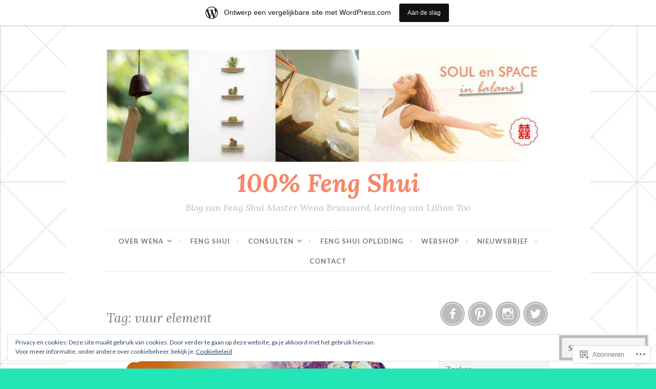

--- FILE ---
content_type: text/html; charset=UTF-8
request_url: https://100fengshui.wordpress.com/tag/vuur-element/
body_size: 40702
content:
<!DOCTYPE html>
<html lang="nl">
<head>
<meta charset="UTF-8">
<meta name="viewport" content="width=device-width, initial-scale=1">
<link rel="profile" href="http://gmpg.org/xfn/11">
<link rel="pingback" href="https://100fengshui.wordpress.com/xmlrpc.php">

<title>vuur element &#8211; 100% Feng Shui</title>
<meta name='robots' content='max-image-preview:large' />
<link rel='dns-prefetch' href='//s0.wp.com' />
<link rel='dns-prefetch' href='//fonts-api.wp.com' />
<link rel='dns-prefetch' href='//af.pubmine.com' />
<link rel="alternate" type="application/rss+xml" title="100% Feng Shui &raquo; Feed" href="https://100fengshui.wordpress.com/feed/" />
<link rel="alternate" type="application/rss+xml" title="100% Feng Shui &raquo; Reactiesfeed" href="https://100fengshui.wordpress.com/comments/feed/" />
<link rel="alternate" type="application/rss+xml" title="100% Feng Shui &raquo; vuur element Tagfeed" href="https://100fengshui.wordpress.com/tag/vuur-element/feed/" />
	<script type="text/javascript">
		/* <![CDATA[ */
		function addLoadEvent(func) {
			var oldonload = window.onload;
			if (typeof window.onload != 'function') {
				window.onload = func;
			} else {
				window.onload = function () {
					oldonload();
					func();
				}
			}
		}
		/* ]]> */
	</script>
	<link crossorigin='anonymous' rel='stylesheet' id='all-css-0-1' href='/_static/??-eJx9jt0KwjAMRl/IGocy8UJ8lq6LJTb9YUkZe3urMkEUL09y8n2BuRiXk2JSiNUUrp6SwEyjRxXA2rY5EBq2MyjGwlZRQHRh3DqRDfwOYApNu6EW64J50pc+cPbvg2ingErJm8FO0NTPyb+uteXFIDVBzGPl9gClKyVSNOKmzLzy8oi7xHN37Lv+sDv1+9sdScFjLQ==&cssminify=yes' type='text/css' media='all' />
<style id='wp-emoji-styles-inline-css'>

	img.wp-smiley, img.emoji {
		display: inline !important;
		border: none !important;
		box-shadow: none !important;
		height: 1em !important;
		width: 1em !important;
		margin: 0 0.07em !important;
		vertical-align: -0.1em !important;
		background: none !important;
		padding: 0 !important;
	}
/*# sourceURL=wp-emoji-styles-inline-css */
</style>
<link crossorigin='anonymous' rel='stylesheet' id='all-css-2-1' href='/wp-content/plugins/gutenberg-core/v22.4.0/build/styles/block-library/style.min.css?m=1768935615i&cssminify=yes' type='text/css' media='all' />
<style id='wp-block-library-inline-css'>
.has-text-align-justify {
	text-align:justify;
}
.has-text-align-justify{text-align:justify;}

/*# sourceURL=wp-block-library-inline-css */
</style><style id='wp-block-heading-inline-css'>
h1:where(.wp-block-heading).has-background,h2:where(.wp-block-heading).has-background,h3:where(.wp-block-heading).has-background,h4:where(.wp-block-heading).has-background,h5:where(.wp-block-heading).has-background,h6:where(.wp-block-heading).has-background{padding:1.25em 2.375em}h1.has-text-align-left[style*=writing-mode]:where([style*=vertical-lr]),h1.has-text-align-right[style*=writing-mode]:where([style*=vertical-rl]),h2.has-text-align-left[style*=writing-mode]:where([style*=vertical-lr]),h2.has-text-align-right[style*=writing-mode]:where([style*=vertical-rl]),h3.has-text-align-left[style*=writing-mode]:where([style*=vertical-lr]),h3.has-text-align-right[style*=writing-mode]:where([style*=vertical-rl]),h4.has-text-align-left[style*=writing-mode]:where([style*=vertical-lr]),h4.has-text-align-right[style*=writing-mode]:where([style*=vertical-rl]),h5.has-text-align-left[style*=writing-mode]:where([style*=vertical-lr]),h5.has-text-align-right[style*=writing-mode]:where([style*=vertical-rl]),h6.has-text-align-left[style*=writing-mode]:where([style*=vertical-lr]),h6.has-text-align-right[style*=writing-mode]:where([style*=vertical-rl]){rotate:180deg}
/*# sourceURL=https://s0.wp.com/wp-content/plugins/gutenberg-core/v22.4.0/build/styles/block-library/heading/style.min.css */
</style>
<style id='wp-block-image-inline-css'>
.wp-block-image>a,.wp-block-image>figure>a{display:inline-block}.wp-block-image img{box-sizing:border-box;height:auto;max-width:100%;vertical-align:bottom}@media not (prefers-reduced-motion){.wp-block-image img.hide{visibility:hidden}.wp-block-image img.show{animation:show-content-image .4s}}.wp-block-image[style*=border-radius] img,.wp-block-image[style*=border-radius]>a{border-radius:inherit}.wp-block-image.has-custom-border img{box-sizing:border-box}.wp-block-image.aligncenter{text-align:center}.wp-block-image.alignfull>a,.wp-block-image.alignwide>a{width:100%}.wp-block-image.alignfull img,.wp-block-image.alignwide img{height:auto;width:100%}.wp-block-image .aligncenter,.wp-block-image .alignleft,.wp-block-image .alignright,.wp-block-image.aligncenter,.wp-block-image.alignleft,.wp-block-image.alignright{display:table}.wp-block-image .aligncenter>figcaption,.wp-block-image .alignleft>figcaption,.wp-block-image .alignright>figcaption,.wp-block-image.aligncenter>figcaption,.wp-block-image.alignleft>figcaption,.wp-block-image.alignright>figcaption{caption-side:bottom;display:table-caption}.wp-block-image .alignleft{float:left;margin:.5em 1em .5em 0}.wp-block-image .alignright{float:right;margin:.5em 0 .5em 1em}.wp-block-image .aligncenter{margin-left:auto;margin-right:auto}.wp-block-image :where(figcaption){margin-bottom:1em;margin-top:.5em}.wp-block-image.is-style-circle-mask img{border-radius:9999px}@supports ((-webkit-mask-image:none) or (mask-image:none)) or (-webkit-mask-image:none){.wp-block-image.is-style-circle-mask img{border-radius:0;-webkit-mask-image:url('data:image/svg+xml;utf8,<svg viewBox="0 0 100 100" xmlns="http://www.w3.org/2000/svg"><circle cx="50" cy="50" r="50"/></svg>');mask-image:url('data:image/svg+xml;utf8,<svg viewBox="0 0 100 100" xmlns="http://www.w3.org/2000/svg"><circle cx="50" cy="50" r="50"/></svg>');mask-mode:alpha;-webkit-mask-position:center;mask-position:center;-webkit-mask-repeat:no-repeat;mask-repeat:no-repeat;-webkit-mask-size:contain;mask-size:contain}}:root :where(.wp-block-image.is-style-rounded img,.wp-block-image .is-style-rounded img){border-radius:9999px}.wp-block-image figure{margin:0}.wp-lightbox-container{display:flex;flex-direction:column;position:relative}.wp-lightbox-container img{cursor:zoom-in}.wp-lightbox-container img:hover+button{opacity:1}.wp-lightbox-container button{align-items:center;backdrop-filter:blur(16px) saturate(180%);background-color:#5a5a5a40;border:none;border-radius:4px;cursor:zoom-in;display:flex;height:20px;justify-content:center;opacity:0;padding:0;position:absolute;right:16px;text-align:center;top:16px;width:20px;z-index:100}@media not (prefers-reduced-motion){.wp-lightbox-container button{transition:opacity .2s ease}}.wp-lightbox-container button:focus-visible{outline:3px auto #5a5a5a40;outline:3px auto -webkit-focus-ring-color;outline-offset:3px}.wp-lightbox-container button:hover{cursor:pointer;opacity:1}.wp-lightbox-container button:focus{opacity:1}.wp-lightbox-container button:focus,.wp-lightbox-container button:hover,.wp-lightbox-container button:not(:hover):not(:active):not(.has-background){background-color:#5a5a5a40;border:none}.wp-lightbox-overlay{box-sizing:border-box;cursor:zoom-out;height:100vh;left:0;overflow:hidden;position:fixed;top:0;visibility:hidden;width:100%;z-index:100000}.wp-lightbox-overlay .close-button{align-items:center;cursor:pointer;display:flex;justify-content:center;min-height:40px;min-width:40px;padding:0;position:absolute;right:calc(env(safe-area-inset-right) + 16px);top:calc(env(safe-area-inset-top) + 16px);z-index:5000000}.wp-lightbox-overlay .close-button:focus,.wp-lightbox-overlay .close-button:hover,.wp-lightbox-overlay .close-button:not(:hover):not(:active):not(.has-background){background:none;border:none}.wp-lightbox-overlay .lightbox-image-container{height:var(--wp--lightbox-container-height);left:50%;overflow:hidden;position:absolute;top:50%;transform:translate(-50%,-50%);transform-origin:top left;width:var(--wp--lightbox-container-width);z-index:9999999999}.wp-lightbox-overlay .wp-block-image{align-items:center;box-sizing:border-box;display:flex;height:100%;justify-content:center;margin:0;position:relative;transform-origin:0 0;width:100%;z-index:3000000}.wp-lightbox-overlay .wp-block-image img{height:var(--wp--lightbox-image-height);min-height:var(--wp--lightbox-image-height);min-width:var(--wp--lightbox-image-width);width:var(--wp--lightbox-image-width)}.wp-lightbox-overlay .wp-block-image figcaption{display:none}.wp-lightbox-overlay button{background:none;border:none}.wp-lightbox-overlay .scrim{background-color:#fff;height:100%;opacity:.9;position:absolute;width:100%;z-index:2000000}.wp-lightbox-overlay.active{visibility:visible}@media not (prefers-reduced-motion){.wp-lightbox-overlay.active{animation:turn-on-visibility .25s both}.wp-lightbox-overlay.active img{animation:turn-on-visibility .35s both}.wp-lightbox-overlay.show-closing-animation:not(.active){animation:turn-off-visibility .35s both}.wp-lightbox-overlay.show-closing-animation:not(.active) img{animation:turn-off-visibility .25s both}.wp-lightbox-overlay.zoom.active{animation:none;opacity:1;visibility:visible}.wp-lightbox-overlay.zoom.active .lightbox-image-container{animation:lightbox-zoom-in .4s}.wp-lightbox-overlay.zoom.active .lightbox-image-container img{animation:none}.wp-lightbox-overlay.zoom.active .scrim{animation:turn-on-visibility .4s forwards}.wp-lightbox-overlay.zoom.show-closing-animation:not(.active){animation:none}.wp-lightbox-overlay.zoom.show-closing-animation:not(.active) .lightbox-image-container{animation:lightbox-zoom-out .4s}.wp-lightbox-overlay.zoom.show-closing-animation:not(.active) .lightbox-image-container img{animation:none}.wp-lightbox-overlay.zoom.show-closing-animation:not(.active) .scrim{animation:turn-off-visibility .4s forwards}}@keyframes show-content-image{0%{visibility:hidden}99%{visibility:hidden}to{visibility:visible}}@keyframes turn-on-visibility{0%{opacity:0}to{opacity:1}}@keyframes turn-off-visibility{0%{opacity:1;visibility:visible}99%{opacity:0;visibility:visible}to{opacity:0;visibility:hidden}}@keyframes lightbox-zoom-in{0%{transform:translate(calc((-100vw + var(--wp--lightbox-scrollbar-width))/2 + var(--wp--lightbox-initial-left-position)),calc(-50vh + var(--wp--lightbox-initial-top-position))) scale(var(--wp--lightbox-scale))}to{transform:translate(-50%,-50%) scale(1)}}@keyframes lightbox-zoom-out{0%{transform:translate(-50%,-50%) scale(1);visibility:visible}99%{visibility:visible}to{transform:translate(calc((-100vw + var(--wp--lightbox-scrollbar-width))/2 + var(--wp--lightbox-initial-left-position)),calc(-50vh + var(--wp--lightbox-initial-top-position))) scale(var(--wp--lightbox-scale));visibility:hidden}}
/*# sourceURL=https://s0.wp.com/wp-content/plugins/gutenberg-core/v22.4.0/build/styles/block-library/image/style.min.css */
</style>
<style id='wp-block-paragraph-inline-css'>
.is-small-text{font-size:.875em}.is-regular-text{font-size:1em}.is-large-text{font-size:2.25em}.is-larger-text{font-size:3em}.has-drop-cap:not(:focus):first-letter{float:left;font-size:8.4em;font-style:normal;font-weight:100;line-height:.68;margin:.05em .1em 0 0;text-transform:uppercase}body.rtl .has-drop-cap:not(:focus):first-letter{float:none;margin-left:.1em}p.has-drop-cap.has-background{overflow:hidden}:root :where(p.has-background){padding:1.25em 2.375em}:where(p.has-text-color:not(.has-link-color)) a{color:inherit}p.has-text-align-left[style*="writing-mode:vertical-lr"],p.has-text-align-right[style*="writing-mode:vertical-rl"]{rotate:180deg}
/*# sourceURL=https://s0.wp.com/wp-content/plugins/gutenberg-core/v22.4.0/build/styles/block-library/paragraph/style.min.css */
</style>
<style id='global-styles-inline-css'>
:root{--wp--preset--aspect-ratio--square: 1;--wp--preset--aspect-ratio--4-3: 4/3;--wp--preset--aspect-ratio--3-4: 3/4;--wp--preset--aspect-ratio--3-2: 3/2;--wp--preset--aspect-ratio--2-3: 2/3;--wp--preset--aspect-ratio--16-9: 16/9;--wp--preset--aspect-ratio--9-16: 9/16;--wp--preset--color--black: #000000;--wp--preset--color--cyan-bluish-gray: #abb8c3;--wp--preset--color--white: #ffffff;--wp--preset--color--pale-pink: #f78da7;--wp--preset--color--vivid-red: #cf2e2e;--wp--preset--color--luminous-vivid-orange: #ff6900;--wp--preset--color--luminous-vivid-amber: #fcb900;--wp--preset--color--light-green-cyan: #7bdcb5;--wp--preset--color--vivid-green-cyan: #00d084;--wp--preset--color--pale-cyan-blue: #8ed1fc;--wp--preset--color--vivid-cyan-blue: #0693e3;--wp--preset--color--vivid-purple: #9b51e0;--wp--preset--gradient--vivid-cyan-blue-to-vivid-purple: linear-gradient(135deg,rgb(6,147,227) 0%,rgb(155,81,224) 100%);--wp--preset--gradient--light-green-cyan-to-vivid-green-cyan: linear-gradient(135deg,rgb(122,220,180) 0%,rgb(0,208,130) 100%);--wp--preset--gradient--luminous-vivid-amber-to-luminous-vivid-orange: linear-gradient(135deg,rgb(252,185,0) 0%,rgb(255,105,0) 100%);--wp--preset--gradient--luminous-vivid-orange-to-vivid-red: linear-gradient(135deg,rgb(255,105,0) 0%,rgb(207,46,46) 100%);--wp--preset--gradient--very-light-gray-to-cyan-bluish-gray: linear-gradient(135deg,rgb(238,238,238) 0%,rgb(169,184,195) 100%);--wp--preset--gradient--cool-to-warm-spectrum: linear-gradient(135deg,rgb(74,234,220) 0%,rgb(151,120,209) 20%,rgb(207,42,186) 40%,rgb(238,44,130) 60%,rgb(251,105,98) 80%,rgb(254,248,76) 100%);--wp--preset--gradient--blush-light-purple: linear-gradient(135deg,rgb(255,206,236) 0%,rgb(152,150,240) 100%);--wp--preset--gradient--blush-bordeaux: linear-gradient(135deg,rgb(254,205,165) 0%,rgb(254,45,45) 50%,rgb(107,0,62) 100%);--wp--preset--gradient--luminous-dusk: linear-gradient(135deg,rgb(255,203,112) 0%,rgb(199,81,192) 50%,rgb(65,88,208) 100%);--wp--preset--gradient--pale-ocean: linear-gradient(135deg,rgb(255,245,203) 0%,rgb(182,227,212) 50%,rgb(51,167,181) 100%);--wp--preset--gradient--electric-grass: linear-gradient(135deg,rgb(202,248,128) 0%,rgb(113,206,126) 100%);--wp--preset--gradient--midnight: linear-gradient(135deg,rgb(2,3,129) 0%,rgb(40,116,252) 100%);--wp--preset--font-size--small: 13px;--wp--preset--font-size--medium: 20px;--wp--preset--font-size--large: 36px;--wp--preset--font-size--x-large: 42px;--wp--preset--font-family--albert-sans: 'Albert Sans', sans-serif;--wp--preset--font-family--alegreya: Alegreya, serif;--wp--preset--font-family--arvo: Arvo, serif;--wp--preset--font-family--bodoni-moda: 'Bodoni Moda', serif;--wp--preset--font-family--bricolage-grotesque: 'Bricolage Grotesque', sans-serif;--wp--preset--font-family--cabin: Cabin, sans-serif;--wp--preset--font-family--chivo: Chivo, sans-serif;--wp--preset--font-family--commissioner: Commissioner, sans-serif;--wp--preset--font-family--cormorant: Cormorant, serif;--wp--preset--font-family--courier-prime: 'Courier Prime', monospace;--wp--preset--font-family--crimson-pro: 'Crimson Pro', serif;--wp--preset--font-family--dm-mono: 'DM Mono', monospace;--wp--preset--font-family--dm-sans: 'DM Sans', sans-serif;--wp--preset--font-family--dm-serif-display: 'DM Serif Display', serif;--wp--preset--font-family--domine: Domine, serif;--wp--preset--font-family--eb-garamond: 'EB Garamond', serif;--wp--preset--font-family--epilogue: Epilogue, sans-serif;--wp--preset--font-family--fahkwang: Fahkwang, sans-serif;--wp--preset--font-family--figtree: Figtree, sans-serif;--wp--preset--font-family--fira-sans: 'Fira Sans', sans-serif;--wp--preset--font-family--fjalla-one: 'Fjalla One', sans-serif;--wp--preset--font-family--fraunces: Fraunces, serif;--wp--preset--font-family--gabarito: Gabarito, system-ui;--wp--preset--font-family--ibm-plex-mono: 'IBM Plex Mono', monospace;--wp--preset--font-family--ibm-plex-sans: 'IBM Plex Sans', sans-serif;--wp--preset--font-family--ibarra-real-nova: 'Ibarra Real Nova', serif;--wp--preset--font-family--instrument-serif: 'Instrument Serif', serif;--wp--preset--font-family--inter: Inter, sans-serif;--wp--preset--font-family--josefin-sans: 'Josefin Sans', sans-serif;--wp--preset--font-family--jost: Jost, sans-serif;--wp--preset--font-family--libre-baskerville: 'Libre Baskerville', serif;--wp--preset--font-family--libre-franklin: 'Libre Franklin', sans-serif;--wp--preset--font-family--literata: Literata, serif;--wp--preset--font-family--lora: Lora, serif;--wp--preset--font-family--merriweather: Merriweather, serif;--wp--preset--font-family--montserrat: Montserrat, sans-serif;--wp--preset--font-family--newsreader: Newsreader, serif;--wp--preset--font-family--noto-sans-mono: 'Noto Sans Mono', sans-serif;--wp--preset--font-family--nunito: Nunito, sans-serif;--wp--preset--font-family--open-sans: 'Open Sans', sans-serif;--wp--preset--font-family--overpass: Overpass, sans-serif;--wp--preset--font-family--pt-serif: 'PT Serif', serif;--wp--preset--font-family--petrona: Petrona, serif;--wp--preset--font-family--piazzolla: Piazzolla, serif;--wp--preset--font-family--playfair-display: 'Playfair Display', serif;--wp--preset--font-family--plus-jakarta-sans: 'Plus Jakarta Sans', sans-serif;--wp--preset--font-family--poppins: Poppins, sans-serif;--wp--preset--font-family--raleway: Raleway, sans-serif;--wp--preset--font-family--roboto: Roboto, sans-serif;--wp--preset--font-family--roboto-slab: 'Roboto Slab', serif;--wp--preset--font-family--rubik: Rubik, sans-serif;--wp--preset--font-family--rufina: Rufina, serif;--wp--preset--font-family--sora: Sora, sans-serif;--wp--preset--font-family--source-sans-3: 'Source Sans 3', sans-serif;--wp--preset--font-family--source-serif-4: 'Source Serif 4', serif;--wp--preset--font-family--space-mono: 'Space Mono', monospace;--wp--preset--font-family--syne: Syne, sans-serif;--wp--preset--font-family--texturina: Texturina, serif;--wp--preset--font-family--urbanist: Urbanist, sans-serif;--wp--preset--font-family--work-sans: 'Work Sans', sans-serif;--wp--preset--spacing--20: 0.44rem;--wp--preset--spacing--30: 0.67rem;--wp--preset--spacing--40: 1rem;--wp--preset--spacing--50: 1.5rem;--wp--preset--spacing--60: 2.25rem;--wp--preset--spacing--70: 3.38rem;--wp--preset--spacing--80: 5.06rem;--wp--preset--shadow--natural: 6px 6px 9px rgba(0, 0, 0, 0.2);--wp--preset--shadow--deep: 12px 12px 50px rgba(0, 0, 0, 0.4);--wp--preset--shadow--sharp: 6px 6px 0px rgba(0, 0, 0, 0.2);--wp--preset--shadow--outlined: 6px 6px 0px -3px rgb(255, 255, 255), 6px 6px rgb(0, 0, 0);--wp--preset--shadow--crisp: 6px 6px 0px rgb(0, 0, 0);}:where(body) { margin: 0; }:where(.is-layout-flex){gap: 0.5em;}:where(.is-layout-grid){gap: 0.5em;}body .is-layout-flex{display: flex;}.is-layout-flex{flex-wrap: wrap;align-items: center;}.is-layout-flex > :is(*, div){margin: 0;}body .is-layout-grid{display: grid;}.is-layout-grid > :is(*, div){margin: 0;}body{padding-top: 0px;padding-right: 0px;padding-bottom: 0px;padding-left: 0px;}:root :where(.wp-element-button, .wp-block-button__link){background-color: #32373c;border-width: 0;color: #fff;font-family: inherit;font-size: inherit;font-style: inherit;font-weight: inherit;letter-spacing: inherit;line-height: inherit;padding-top: calc(0.667em + 2px);padding-right: calc(1.333em + 2px);padding-bottom: calc(0.667em + 2px);padding-left: calc(1.333em + 2px);text-decoration: none;text-transform: inherit;}.has-black-color{color: var(--wp--preset--color--black) !important;}.has-cyan-bluish-gray-color{color: var(--wp--preset--color--cyan-bluish-gray) !important;}.has-white-color{color: var(--wp--preset--color--white) !important;}.has-pale-pink-color{color: var(--wp--preset--color--pale-pink) !important;}.has-vivid-red-color{color: var(--wp--preset--color--vivid-red) !important;}.has-luminous-vivid-orange-color{color: var(--wp--preset--color--luminous-vivid-orange) !important;}.has-luminous-vivid-amber-color{color: var(--wp--preset--color--luminous-vivid-amber) !important;}.has-light-green-cyan-color{color: var(--wp--preset--color--light-green-cyan) !important;}.has-vivid-green-cyan-color{color: var(--wp--preset--color--vivid-green-cyan) !important;}.has-pale-cyan-blue-color{color: var(--wp--preset--color--pale-cyan-blue) !important;}.has-vivid-cyan-blue-color{color: var(--wp--preset--color--vivid-cyan-blue) !important;}.has-vivid-purple-color{color: var(--wp--preset--color--vivid-purple) !important;}.has-black-background-color{background-color: var(--wp--preset--color--black) !important;}.has-cyan-bluish-gray-background-color{background-color: var(--wp--preset--color--cyan-bluish-gray) !important;}.has-white-background-color{background-color: var(--wp--preset--color--white) !important;}.has-pale-pink-background-color{background-color: var(--wp--preset--color--pale-pink) !important;}.has-vivid-red-background-color{background-color: var(--wp--preset--color--vivid-red) !important;}.has-luminous-vivid-orange-background-color{background-color: var(--wp--preset--color--luminous-vivid-orange) !important;}.has-luminous-vivid-amber-background-color{background-color: var(--wp--preset--color--luminous-vivid-amber) !important;}.has-light-green-cyan-background-color{background-color: var(--wp--preset--color--light-green-cyan) !important;}.has-vivid-green-cyan-background-color{background-color: var(--wp--preset--color--vivid-green-cyan) !important;}.has-pale-cyan-blue-background-color{background-color: var(--wp--preset--color--pale-cyan-blue) !important;}.has-vivid-cyan-blue-background-color{background-color: var(--wp--preset--color--vivid-cyan-blue) !important;}.has-vivid-purple-background-color{background-color: var(--wp--preset--color--vivid-purple) !important;}.has-black-border-color{border-color: var(--wp--preset--color--black) !important;}.has-cyan-bluish-gray-border-color{border-color: var(--wp--preset--color--cyan-bluish-gray) !important;}.has-white-border-color{border-color: var(--wp--preset--color--white) !important;}.has-pale-pink-border-color{border-color: var(--wp--preset--color--pale-pink) !important;}.has-vivid-red-border-color{border-color: var(--wp--preset--color--vivid-red) !important;}.has-luminous-vivid-orange-border-color{border-color: var(--wp--preset--color--luminous-vivid-orange) !important;}.has-luminous-vivid-amber-border-color{border-color: var(--wp--preset--color--luminous-vivid-amber) !important;}.has-light-green-cyan-border-color{border-color: var(--wp--preset--color--light-green-cyan) !important;}.has-vivid-green-cyan-border-color{border-color: var(--wp--preset--color--vivid-green-cyan) !important;}.has-pale-cyan-blue-border-color{border-color: var(--wp--preset--color--pale-cyan-blue) !important;}.has-vivid-cyan-blue-border-color{border-color: var(--wp--preset--color--vivid-cyan-blue) !important;}.has-vivid-purple-border-color{border-color: var(--wp--preset--color--vivid-purple) !important;}.has-vivid-cyan-blue-to-vivid-purple-gradient-background{background: var(--wp--preset--gradient--vivid-cyan-blue-to-vivid-purple) !important;}.has-light-green-cyan-to-vivid-green-cyan-gradient-background{background: var(--wp--preset--gradient--light-green-cyan-to-vivid-green-cyan) !important;}.has-luminous-vivid-amber-to-luminous-vivid-orange-gradient-background{background: var(--wp--preset--gradient--luminous-vivid-amber-to-luminous-vivid-orange) !important;}.has-luminous-vivid-orange-to-vivid-red-gradient-background{background: var(--wp--preset--gradient--luminous-vivid-orange-to-vivid-red) !important;}.has-very-light-gray-to-cyan-bluish-gray-gradient-background{background: var(--wp--preset--gradient--very-light-gray-to-cyan-bluish-gray) !important;}.has-cool-to-warm-spectrum-gradient-background{background: var(--wp--preset--gradient--cool-to-warm-spectrum) !important;}.has-blush-light-purple-gradient-background{background: var(--wp--preset--gradient--blush-light-purple) !important;}.has-blush-bordeaux-gradient-background{background: var(--wp--preset--gradient--blush-bordeaux) !important;}.has-luminous-dusk-gradient-background{background: var(--wp--preset--gradient--luminous-dusk) !important;}.has-pale-ocean-gradient-background{background: var(--wp--preset--gradient--pale-ocean) !important;}.has-electric-grass-gradient-background{background: var(--wp--preset--gradient--electric-grass) !important;}.has-midnight-gradient-background{background: var(--wp--preset--gradient--midnight) !important;}.has-small-font-size{font-size: var(--wp--preset--font-size--small) !important;}.has-medium-font-size{font-size: var(--wp--preset--font-size--medium) !important;}.has-large-font-size{font-size: var(--wp--preset--font-size--large) !important;}.has-x-large-font-size{font-size: var(--wp--preset--font-size--x-large) !important;}.has-albert-sans-font-family{font-family: var(--wp--preset--font-family--albert-sans) !important;}.has-alegreya-font-family{font-family: var(--wp--preset--font-family--alegreya) !important;}.has-arvo-font-family{font-family: var(--wp--preset--font-family--arvo) !important;}.has-bodoni-moda-font-family{font-family: var(--wp--preset--font-family--bodoni-moda) !important;}.has-bricolage-grotesque-font-family{font-family: var(--wp--preset--font-family--bricolage-grotesque) !important;}.has-cabin-font-family{font-family: var(--wp--preset--font-family--cabin) !important;}.has-chivo-font-family{font-family: var(--wp--preset--font-family--chivo) !important;}.has-commissioner-font-family{font-family: var(--wp--preset--font-family--commissioner) !important;}.has-cormorant-font-family{font-family: var(--wp--preset--font-family--cormorant) !important;}.has-courier-prime-font-family{font-family: var(--wp--preset--font-family--courier-prime) !important;}.has-crimson-pro-font-family{font-family: var(--wp--preset--font-family--crimson-pro) !important;}.has-dm-mono-font-family{font-family: var(--wp--preset--font-family--dm-mono) !important;}.has-dm-sans-font-family{font-family: var(--wp--preset--font-family--dm-sans) !important;}.has-dm-serif-display-font-family{font-family: var(--wp--preset--font-family--dm-serif-display) !important;}.has-domine-font-family{font-family: var(--wp--preset--font-family--domine) !important;}.has-eb-garamond-font-family{font-family: var(--wp--preset--font-family--eb-garamond) !important;}.has-epilogue-font-family{font-family: var(--wp--preset--font-family--epilogue) !important;}.has-fahkwang-font-family{font-family: var(--wp--preset--font-family--fahkwang) !important;}.has-figtree-font-family{font-family: var(--wp--preset--font-family--figtree) !important;}.has-fira-sans-font-family{font-family: var(--wp--preset--font-family--fira-sans) !important;}.has-fjalla-one-font-family{font-family: var(--wp--preset--font-family--fjalla-one) !important;}.has-fraunces-font-family{font-family: var(--wp--preset--font-family--fraunces) !important;}.has-gabarito-font-family{font-family: var(--wp--preset--font-family--gabarito) !important;}.has-ibm-plex-mono-font-family{font-family: var(--wp--preset--font-family--ibm-plex-mono) !important;}.has-ibm-plex-sans-font-family{font-family: var(--wp--preset--font-family--ibm-plex-sans) !important;}.has-ibarra-real-nova-font-family{font-family: var(--wp--preset--font-family--ibarra-real-nova) !important;}.has-instrument-serif-font-family{font-family: var(--wp--preset--font-family--instrument-serif) !important;}.has-inter-font-family{font-family: var(--wp--preset--font-family--inter) !important;}.has-josefin-sans-font-family{font-family: var(--wp--preset--font-family--josefin-sans) !important;}.has-jost-font-family{font-family: var(--wp--preset--font-family--jost) !important;}.has-libre-baskerville-font-family{font-family: var(--wp--preset--font-family--libre-baskerville) !important;}.has-libre-franklin-font-family{font-family: var(--wp--preset--font-family--libre-franklin) !important;}.has-literata-font-family{font-family: var(--wp--preset--font-family--literata) !important;}.has-lora-font-family{font-family: var(--wp--preset--font-family--lora) !important;}.has-merriweather-font-family{font-family: var(--wp--preset--font-family--merriweather) !important;}.has-montserrat-font-family{font-family: var(--wp--preset--font-family--montserrat) !important;}.has-newsreader-font-family{font-family: var(--wp--preset--font-family--newsreader) !important;}.has-noto-sans-mono-font-family{font-family: var(--wp--preset--font-family--noto-sans-mono) !important;}.has-nunito-font-family{font-family: var(--wp--preset--font-family--nunito) !important;}.has-open-sans-font-family{font-family: var(--wp--preset--font-family--open-sans) !important;}.has-overpass-font-family{font-family: var(--wp--preset--font-family--overpass) !important;}.has-pt-serif-font-family{font-family: var(--wp--preset--font-family--pt-serif) !important;}.has-petrona-font-family{font-family: var(--wp--preset--font-family--petrona) !important;}.has-piazzolla-font-family{font-family: var(--wp--preset--font-family--piazzolla) !important;}.has-playfair-display-font-family{font-family: var(--wp--preset--font-family--playfair-display) !important;}.has-plus-jakarta-sans-font-family{font-family: var(--wp--preset--font-family--plus-jakarta-sans) !important;}.has-poppins-font-family{font-family: var(--wp--preset--font-family--poppins) !important;}.has-raleway-font-family{font-family: var(--wp--preset--font-family--raleway) !important;}.has-roboto-font-family{font-family: var(--wp--preset--font-family--roboto) !important;}.has-roboto-slab-font-family{font-family: var(--wp--preset--font-family--roboto-slab) !important;}.has-rubik-font-family{font-family: var(--wp--preset--font-family--rubik) !important;}.has-rufina-font-family{font-family: var(--wp--preset--font-family--rufina) !important;}.has-sora-font-family{font-family: var(--wp--preset--font-family--sora) !important;}.has-source-sans-3-font-family{font-family: var(--wp--preset--font-family--source-sans-3) !important;}.has-source-serif-4-font-family{font-family: var(--wp--preset--font-family--source-serif-4) !important;}.has-space-mono-font-family{font-family: var(--wp--preset--font-family--space-mono) !important;}.has-syne-font-family{font-family: var(--wp--preset--font-family--syne) !important;}.has-texturina-font-family{font-family: var(--wp--preset--font-family--texturina) !important;}.has-urbanist-font-family{font-family: var(--wp--preset--font-family--urbanist) !important;}.has-work-sans-font-family{font-family: var(--wp--preset--font-family--work-sans) !important;}
/*# sourceURL=global-styles-inline-css */
</style>

<style id='classic-theme-styles-inline-css'>
.wp-block-button__link{background-color:#32373c;border-radius:9999px;box-shadow:none;color:#fff;font-size:1.125em;padding:calc(.667em + 2px) calc(1.333em + 2px);text-decoration:none}.wp-block-file__button{background:#32373c;color:#fff}.wp-block-accordion-heading{margin:0}.wp-block-accordion-heading__toggle{background-color:inherit!important;color:inherit!important}.wp-block-accordion-heading__toggle:not(:focus-visible){outline:none}.wp-block-accordion-heading__toggle:focus,.wp-block-accordion-heading__toggle:hover{background-color:inherit!important;border:none;box-shadow:none;color:inherit;padding:var(--wp--preset--spacing--20,1em) 0;text-decoration:none}.wp-block-accordion-heading__toggle:focus-visible{outline:auto;outline-offset:0}
/*# sourceURL=/wp-content/plugins/gutenberg-core/v22.4.0/build/styles/block-library/classic.min.css */
</style>
<link crossorigin='anonymous' rel='stylesheet' id='all-css-4-1' href='/_static/??-eJx9j10KwjAQhC/kZmm1tT6IZ2nSpUbzR3dj9fZGxCoIfVmWYb4ZBucEJgahIJhcHm1gNFG7aK6Mtao6VQFbnxzBRDe1w8GyLA5geThShnmDP0E+wzdroqL71MvL4WmwPTnyxbaGzXYYSQrOnx+E7utIKjWgdZqIGcr1NnuQc+niP+4tY8oadRaJAZclJ3+s9m297Zq2OVyeSXRqXA==&cssminify=yes' type='text/css' media='all' />
<style id='button-style-inline-css'>
.posted-on { clip: rect(1px, 1px, 1px, 1px); height: 1px; position: absolute; overflow: hidden; width: 1px; }
/*# sourceURL=button-style-inline-css */
</style>
<link rel='stylesheet' id='button-fonts-css' href='//fonts-api.wp.com/css?family=Lato%3A400%2C300%2C300italic%2C400italic%2C700%2C700italic%7CLora%3A400italic%2C700italic&#038;subset=latin%2Clatin-ext' media='all' />
<link crossorigin='anonymous' rel='stylesheet' id='all-css-6-1' href='/_static/??/wp-content/mu-plugins/jetpack-plugin/sun/_inc/genericons/genericons/genericons.css,/wp-content/themes/pub/button/inc/style-wpcom.css?m=1753279645j&cssminify=yes' type='text/css' media='all' />
<style id='jetpack_facebook_likebox-inline-css'>
.widget_facebook_likebox {
	overflow: hidden;
}

/*# sourceURL=/wp-content/mu-plugins/jetpack-plugin/sun/modules/widgets/facebook-likebox/style.css */
</style>
<link crossorigin='anonymous' rel='stylesheet' id='all-css-8-1' href='/_static/??-eJzTLy/QTc7PK0nNK9HPLdUtyClNz8wr1i9KTcrJTwcy0/WTi5G5ekCujj52Temp+bo5+cmJJZn5eSgc3bScxMwikFb7XFtDE1NLExMLc0OTLACohS2q&cssminify=yes' type='text/css' media='all' />
<link crossorigin='anonymous' rel='stylesheet' id='print-css-9-1' href='/wp-content/mu-plugins/global-print/global-print.css?m=1465851035i&cssminify=yes' type='text/css' media='print' />
<style id='jetpack-global-styles-frontend-style-inline-css'>
:root { --font-headings: unset; --font-base: unset; --font-headings-default: -apple-system,BlinkMacSystemFont,"Segoe UI",Roboto,Oxygen-Sans,Ubuntu,Cantarell,"Helvetica Neue",sans-serif; --font-base-default: -apple-system,BlinkMacSystemFont,"Segoe UI",Roboto,Oxygen-Sans,Ubuntu,Cantarell,"Helvetica Neue",sans-serif;}
/*# sourceURL=jetpack-global-styles-frontend-style-inline-css */
</style>
<link crossorigin='anonymous' rel='stylesheet' id='all-css-12-1' href='/_static/??-eJyNjcsKAjEMRX/IGtQZBxfip0hMS9sxTYppGfx7H7gRN+7ugcs5sFRHKi1Ig9Jd5R6zGMyhVaTrh8G6QFHfORhYwlvw6P39PbPENZmt4G/ROQuBKWVkxxrVvuBH1lIoz2waILJekF+HUzlupnG3nQ77YZwfuRJIaQ==&cssminify=yes' type='text/css' media='all' />
<script type="text/javascript" id="wpcom-actionbar-placeholder-js-extra">
/* <![CDATA[ */
var actionbardata = {"siteID":"19107856","postID":"0","siteURL":"https://100fengshui.wordpress.com","xhrURL":"https://100fengshui.wordpress.com/wp-admin/admin-ajax.php","nonce":"683dbee943","isLoggedIn":"","statusMessage":"","subsEmailDefault":"instantly","proxyScriptUrl":"https://s0.wp.com/wp-content/js/wpcom-proxy-request.js?m=1513050504i&amp;ver=20211021","i18n":{"followedText":"Nieuwe berichten van deze site verschijnen nu in je \u003Ca href=\"https://wordpress.com/reader\"\u003EReader\u003C/a\u003E","foldBar":"Deze balk inklappen","unfoldBar":"Deze balk uitbreiden","shortLinkCopied":"Shortlink gekopieerd naar klembord."}};
//# sourceURL=wpcom-actionbar-placeholder-js-extra
/* ]]> */
</script>
<script type="text/javascript" id="jetpack-mu-wpcom-settings-js-before">
/* <![CDATA[ */
var JETPACK_MU_WPCOM_SETTINGS = {"assetsUrl":"https://s0.wp.com/wp-content/mu-plugins/jetpack-mu-wpcom-plugin/sun/jetpack_vendor/automattic/jetpack-mu-wpcom/src/build/"};
//# sourceURL=jetpack-mu-wpcom-settings-js-before
/* ]]> */
</script>
<script crossorigin='anonymous' type='text/javascript'  src='/_static/??-eJyFjcsOwiAQRX/I6dSa+lgYvwWBEAgMOAPW/n3bqIk7V2dxT87FqYDOVC1VDIIcKxTOr7kLssN186RjM1a2MTya5fmDLnn6K0HyjlW1v/L37R6zgxKb8yQ4ZTbKCOioRN4hnQo+hw1AmcCZwmvilq7709CPh/54voQFmNpFWg=='></script>
<script type="text/javascript" id="rlt-proxy-js-after">
/* <![CDATA[ */
	rltInitialize( {"token":null,"iframeOrigins":["https:\/\/widgets.wp.com"]} );
//# sourceURL=rlt-proxy-js-after
/* ]]> */
</script>
<link rel="EditURI" type="application/rsd+xml" title="RSD" href="https://100fengshui.wordpress.com/xmlrpc.php?rsd" />
<meta name="generator" content="WordPress.com" />

<!-- Jetpack Open Graph Tags -->
<meta property="og:type" content="website" />
<meta property="og:title" content="vuur element &#8211; 100% Feng Shui" />
<meta property="og:url" content="https://100fengshui.wordpress.com/tag/vuur-element/" />
<meta property="og:site_name" content="100% Feng Shui" />
<meta property="og:image" content="https://secure.gravatar.com/blavatar/57626e15bee0a1bfa797ebe2c8232a9f685f9fdb8242cedf413c88bb1560f408?s=200&#038;ts=1769424523" />
<meta property="og:image:width" content="200" />
<meta property="og:image:height" content="200" />
<meta property="og:image:alt" content="" />
<meta property="og:locale" content="nl_NL" />
<meta property="fb:app_id" content="249643311490" />

<!-- End Jetpack Open Graph Tags -->
<link rel="shortcut icon" type="image/x-icon" href="https://secure.gravatar.com/blavatar/57626e15bee0a1bfa797ebe2c8232a9f685f9fdb8242cedf413c88bb1560f408?s=32" sizes="16x16" />
<link rel="icon" type="image/x-icon" href="https://secure.gravatar.com/blavatar/57626e15bee0a1bfa797ebe2c8232a9f685f9fdb8242cedf413c88bb1560f408?s=32" sizes="16x16" />
<link rel="apple-touch-icon" href="https://secure.gravatar.com/blavatar/57626e15bee0a1bfa797ebe2c8232a9f685f9fdb8242cedf413c88bb1560f408?s=114" />
<link rel='openid.server' href='https://100fengshui.wordpress.com/?openidserver=1' />
<link rel='openid.delegate' href='https://100fengshui.wordpress.com/' />
<link rel="search" type="application/opensearchdescription+xml" href="https://100fengshui.wordpress.com/osd.xml" title="100% Feng Shui" />
<link rel="search" type="application/opensearchdescription+xml" href="https://s1.wp.com/opensearch.xml" title="WordPress.com" />
<meta name="theme-color" content="#23e6b7" />
		<style type="text/css">
			.recentcomments a {
				display: inline !important;
				padding: 0 !important;
				margin: 0 !important;
			}

			table.recentcommentsavatartop img.avatar, table.recentcommentsavatarend img.avatar {
				border: 0px;
				margin: 0;
			}

			table.recentcommentsavatartop a, table.recentcommentsavatarend a {
				border: 0px !important;
				background-color: transparent !important;
			}

			td.recentcommentsavatarend, td.recentcommentsavatartop {
				padding: 0px 0px 1px 0px;
				margin: 0px;
			}

			td.recentcommentstextend {
				border: none !important;
				padding: 0px 0px 2px 10px;
			}

			.rtl td.recentcommentstextend {
				padding: 0px 10px 2px 0px;
			}

			td.recentcommentstexttop {
				border: none;
				padding: 0px 0px 0px 10px;
			}

			.rtl td.recentcommentstexttop {
				padding: 0px 10px 0px 0px;
			}
		</style>
		<meta name="description" content="Berichten over vuur element geschreven door Wena Brussaard" />
<style type="text/css" id="custom-background-css">
body.custom-background { background-color: #23e6b7; background-image: url("https://100fengshui.files.wordpress.com/2016/05/feng-shui-design-academy-ruit.jpg"); background-position: left top; background-size: auto; background-repeat: repeat; background-attachment: scroll; }
</style>
	<script type="text/javascript">
/* <![CDATA[ */
var wa_client = {}; wa_client.cmd = []; wa_client.config = { 'blog_id': 19107856, 'blog_language': 'nl', 'is_wordads': false, 'hosting_type': 0, 'afp_account_id': 'pub-7742486335638769', 'afp_host_id': 5038568878849053, 'theme': 'pub/button', '_': { 'title': 'Advertentie', 'privacy_settings': 'Instellingen | Privacy' }, 'formats': [ 'belowpost', 'bottom_sticky', 'sidebar_sticky_right', 'sidebar', 'gutenberg_rectangle', 'gutenberg_leaderboard', 'gutenberg_mobile_leaderboard', 'gutenberg_skyscraper' ] };
/* ]]> */
</script>
		<script type="text/javascript">

			window.doNotSellCallback = function() {

				var linkElements = [
					'a[href="https://wordpress.com/?ref=footer_blog"]',
					'a[href="https://wordpress.com/?ref=footer_website"]',
					'a[href="https://wordpress.com/?ref=vertical_footer"]',
					'a[href^="https://wordpress.com/?ref=footer_segment_"]',
				].join(',');

				var dnsLink = document.createElement( 'a' );
				dnsLink.href = 'https://wordpress.com/nl/advertising-program-optout/';
				dnsLink.classList.add( 'do-not-sell-link' );
				dnsLink.rel = 'nofollow';
				dnsLink.style.marginLeft = '0.5em';
				dnsLink.textContent = 'Mijn persoonsgegevens niet verkopen of delen';

				var creditLinks = document.querySelectorAll( linkElements );

				if ( 0 === creditLinks.length ) {
					return false;
				}

				Array.prototype.forEach.call( creditLinks, function( el ) {
					el.insertAdjacentElement( 'afterend', dnsLink );
				});

				return true;
			};

		</script>
		<style type="text/css" id="custom-colors-css">#infinite-handle span button:active,
			#infinite-handle span button:focus,
			#infinite-handle span button:hover,
			#infinite-handle span:hover button,
			.flex-control-paging li a.flex-active,
			.flex-control-paging li a:hover,
			.social-links ul a:hover,
			.tags-links a:hover,
			.widget_tag_cloud a:hover,
			button:active,
			button:focus,
			button:hover,
			input[type="button"]:active,
			input[type="button"]:focus,
			input[type="button"]:hover,
			input[type="reset"]:active,
			input[type="reset"]:focus,
			input[type="reset"]:hover,
			input[type="submit"]:active,
			input[type="submit"]:focus,
			input[type="submit"]:hover,
			.page-links span.active-link,
			.page-links a:hover span.active-link { color: #FFFFFF;}
body { background-color: #23e6b7;}
</style>
<script type="text/javascript">
	window.google_analytics_uacct = "UA-52447-2";
</script>

<script type="text/javascript">
	var _gaq = _gaq || [];
	_gaq.push(['_setAccount', 'UA-52447-2']);
	_gaq.push(['_gat._anonymizeIp']);
	_gaq.push(['_setDomainName', 'wordpress.com']);
	_gaq.push(['_initData']);
	_gaq.push(['_trackPageview']);

	(function() {
		var ga = document.createElement('script'); ga.type = 'text/javascript'; ga.async = true;
		ga.src = ('https:' == document.location.protocol ? 'https://ssl' : 'http://www') + '.google-analytics.com/ga.js';
		(document.getElementsByTagName('head')[0] || document.getElementsByTagName('body')[0]).appendChild(ga);
	})();
</script>
<link crossorigin='anonymous' rel='stylesheet' id='all-css-0-3' href='/_static/??-eJydjksKwkAQRC/kpIlG1IV4FElmmtBJz4fpHkJub8QPuBHNrl5RPAqmZGwMikHBF5O49BQEBtTU2vHJICXAlYKFjqMdBWSihLmyIhv4WeCjK4wCts2xCPJ78yr+9D0OFWK3YCc2U1KKy/aDKk9h5dGJXI8qoDGZFGVJojPjSpsSozN9y4x5/kZ3/8Wf68N+dzrWTb0dbiMkn94=&cssminify=yes' type='text/css' media='all' />
</head>

<body class="archive tag tag-vuur-element tag-77697036 custom-background wp-theme-pubbutton customizer-styles-applied user-background jetpack-reblog-enabled date-hidden has-marketing-bar has-marketing-bar-theme-button">
<div id="page" class="hfeed site">
	<a class="skip-link screen-reader-text" href="#content">Naar de inhoud springen</a>

	<header id="masthead" class="site-header" role="banner">
		<div class="site-branding">
			<a href="https://100fengshui.wordpress.com/" class="site-logo-link" rel="home" itemprop="url"></a>							<a href="https://100fengshui.wordpress.com/" rel="home">
					<img src="https://100fengshui.wordpress.com/wp-content/uploads/2016/05/cropped-soul-en-space-in-balans_100fengshui1.jpg" width="982" height="249" alt="" class="header-image" srcset="https://100fengshui.wordpress.com/wp-content/uploads/2016/05/cropped-soul-en-space-in-balans_100fengshui1.jpg 982w, https://100fengshui.wordpress.com/wp-content/uploads/2016/05/cropped-soul-en-space-in-balans_100fengshui1.jpg?w=150&amp;h=38 150w, https://100fengshui.wordpress.com/wp-content/uploads/2016/05/cropped-soul-en-space-in-balans_100fengshui1.jpg?w=300&amp;h=76 300w, https://100fengshui.wordpress.com/wp-content/uploads/2016/05/cropped-soul-en-space-in-balans_100fengshui1.jpg?w=768&amp;h=195 768w" sizes="(max-width: 982px) 100vw, 982px" />				</a>
						<h1 class="site-title"><a href="https://100fengshui.wordpress.com/" rel="home">100% Feng Shui</a></h1>
			<h2 class="site-description">Blog van Feng Shui Master Wena Brussaard, leerling van Lillian Too</h2>
		</div><!-- .site-branding -->
	</header><!-- #masthead -->

	<nav id="site-navigation" class="main-navigation" role="navigation">
		<button class="menu-toggle" aria-controls="primary-menu" aria-expanded="false">Menu</button>
		<div class="menu-beneden-container"><ul id="primary-menu" class="menu"><li id="menu-item-1585" class="menu-item menu-item-type-post_type menu-item-object-page menu-item-has-children menu-item-1585"><a href="https://100fengshui.wordpress.com/over-wena/">Over Wena</a>
<ul class="sub-menu">
	<li id="menu-item-2027" class="menu-item menu-item-type-post_type menu-item-object-page menu-item-2027"><a href="https://100fengshui.wordpress.com/over-wena/">Feng Shui Master Wena Brussaard</a></li>
	<li id="menu-item-2028" class="menu-item menu-item-type-post_type menu-item-object-page menu-item-2028"><a href="https://100fengshui.wordpress.com/visie/">Visie</a></li>
	<li id="menu-item-2029" class="menu-item menu-item-type-post_type menu-item-object-page menu-item-2029"><a href="https://100fengshui.wordpress.com/feng-shui-ezine/">Nieuwsbrief</a></li>
</ul>
</li>
<li id="menu-item-2019" class="menu-item menu-item-type-post_type menu-item-object-page menu-item-2019"><a href="https://100fengshui.wordpress.com/over-feng-shui-2/">Feng Shui</a></li>
<li id="menu-item-2041" class="menu-item menu-item-type-custom menu-item-object-custom menu-item-has-children menu-item-2041"><a href="https://100fengshui.wordpress.com/wellnest-consult-voor-thuis/">Consulten</a>
<ul class="sub-menu">
	<li id="menu-item-2025" class="menu-item menu-item-type-post_type menu-item-object-page menu-item-2025"><a href="https://100fengshui.wordpress.com/feng-shui-voor-huis/">Feng Shui voor huis</a></li>
	<li id="menu-item-2016" class="menu-item menu-item-type-post_type menu-item-object-page menu-item-2016"><a href="https://100fengshui.wordpress.com/bedrijfsadvies/">Feng Shui voor bedrijf</a></li>
	<li id="menu-item-2162" class="menu-item menu-item-type-post_type menu-item-object-page menu-item-2162"><a href="https://100fengshui.wordpress.com/feng-shui-consulten/feng-shui-voor-de-verkoop-van-een-woning/">Feng Shui verkoopstyling</a></li>
	<li id="menu-item-2167" class="menu-item menu-item-type-post_type menu-item-object-page menu-item-2167"><a href="https://100fengshui.wordpress.com/feng-shui-consulten/feng-shui-voor-de-aankoop-van-bouwgrond-enof-woning/">Feng Shui aankoopadvies</a></li>
	<li id="menu-item-1620" class="menu-item menu-item-type-post_type menu-item-object-page menu-item-1620"><a href="https://100fengshui.wordpress.com/engelen-feng-shui/">Engelen Feng Shui</a></li>
	<li id="menu-item-832" class="menu-item menu-item-type-post_type menu-item-object-page menu-item-832"><a href="https://100fengshui.wordpress.com/online-feng-shui-consulten/">Online Feng Shui Consulten</a></li>
	<li id="menu-item-2015" class="menu-item menu-item-type-post_type menu-item-object-page menu-item-2015"><a href="https://100fengshui.wordpress.com/quickscan/">Feng Shui Quickscan</a></li>
	<li id="menu-item-2018" class="menu-item menu-item-type-post_type menu-item-object-page menu-item-2018"><a href="https://100fengshui.wordpress.com/ervaringen-2/">Ervaringen klanten</a></li>
</ul>
</li>
<li id="menu-item-858" class="menu-item menu-item-type-post_type menu-item-object-page menu-item-858"><a href="https://100fengshui.wordpress.com/feng-shui-opleiding/">Feng Shui Opleiding</a></li>
<li id="menu-item-1587" class="menu-item menu-item-type-post_type menu-item-object-page menu-item-1587"><a href="https://100fengshui.wordpress.com/webshop/">Webshop</a></li>
<li id="menu-item-1879" class="menu-item menu-item-type-post_type menu-item-object-page menu-item-1879"><a href="https://100fengshui.wordpress.com/feng-shui-ezine/">Nieuwsbrief</a></li>
<li id="menu-item-1878" class="menu-item menu-item-type-post_type menu-item-object-page menu-item-1878"><a href="https://100fengshui.wordpress.com/contact-2/">Contact</a></li>
</ul></div>	</nav><!-- #site-navigation -->

	</header><!-- #masthead -->

	<div id="content" class="site-content">

	<div id="primary" class="content-area">
		<main id="main" class="site-main" role="main">

		
			<header class="page-header">
	<h1 class="page-title">Tag: <span>vuur element</span></h1></header><!-- .page-header -->

						
				
<article id="post-3461" class="post-3461 post type-post status-publish format-standard has-post-thumbnail hentry category-feng-shui-geluk category-zomer tag-5-elementen tag-balans tag-feng-shui tag-feng-shui-horoscoop tag-feng-shui-huis tag-feng-shui-remedies tag-feng-shui-tips tag-feng-shui-zomer tag-harmonie tag-innerlijk-vuur tag-rituelen tag-spiritualiteit tag-vuur-element tag-yang-energie tag-yinyang tag-zomerzonnewende tag-zonnegroet">
	<header class="entry-header">
					<div class="featured-image">
				<span class="corners">
					<img width="982" height="457" src="https://100fengshui.wordpress.com/wp-content/uploads/2024/06/feng-shui-zomerzonnewende.jpg?w=982" class="attachment-button-featured size-button-featured wp-post-image" alt="" decoding="async" srcset="https://100fengshui.wordpress.com/wp-content/uploads/2024/06/feng-shui-zomerzonnewende.jpg?w=982 982w, https://100fengshui.wordpress.com/wp-content/uploads/2024/06/feng-shui-zomerzonnewende.jpg?w=1964 1964w, https://100fengshui.wordpress.com/wp-content/uploads/2024/06/feng-shui-zomerzonnewende.jpg?w=150 150w, https://100fengshui.wordpress.com/wp-content/uploads/2024/06/feng-shui-zomerzonnewende.jpg?w=300 300w, https://100fengshui.wordpress.com/wp-content/uploads/2024/06/feng-shui-zomerzonnewende.jpg?w=768 768w, https://100fengshui.wordpress.com/wp-content/uploads/2024/06/feng-shui-zomerzonnewende.jpg?w=1024 1024w, https://100fengshui.wordpress.com/wp-content/uploads/2024/06/feng-shui-zomerzonnewende.jpg?w=1440 1440w" sizes="(max-width: 982px) 100vw, 982px" data-attachment-id="3466" data-permalink="https://100fengshui.wordpress.com/2024/06/20/vier-de-zomerzonnewende-feng-shui-style/feng-shui-zomerzonnewende/" data-orig-file="https://100fengshui.wordpress.com/wp-content/uploads/2024/06/feng-shui-zomerzonnewende.jpg" data-orig-size="2276,1059" data-comments-opened="1" data-image-meta="{&quot;aperture&quot;:&quot;0&quot;,&quot;credit&quot;:&quot;Wena&quot;,&quot;camera&quot;:&quot;&quot;,&quot;caption&quot;:&quot;&quot;,&quot;created_timestamp&quot;:&quot;1718882983&quot;,&quot;copyright&quot;:&quot;&quot;,&quot;focal_length&quot;:&quot;0&quot;,&quot;iso&quot;:&quot;0&quot;,&quot;shutter_speed&quot;:&quot;0&quot;,&quot;title&quot;:&quot;&quot;,&quot;orientation&quot;:&quot;0&quot;}" data-image-title="feng-shui-zomerzonnewende" data-image-description="" data-image-caption="" data-medium-file="https://100fengshui.wordpress.com/wp-content/uploads/2024/06/feng-shui-zomerzonnewende.jpg?w=300" data-large-file="https://100fengshui.wordpress.com/wp-content/uploads/2024/06/feng-shui-zomerzonnewende.jpg?w=663" />				</span>
				<a class="shadow" href="https://100fengshui.wordpress.com/2024/06/20/vier-de-zomerzonnewende-feng-shui-style/" title="Vier de Zomerzonnewende Feng Shui&nbsp;style"><span class="screen-reader-text">Vier de Zomerzonnewende Feng Shui&nbsp;style</span></a>
			</div>
		
					<span class="cat-links"><a href="https://100fengshui.wordpress.com/category/feng-shui-geluk/" rel="category tag">Geluk en balans in leven</a>&middot;<a href="https://100fengshui.wordpress.com/category/zomer/" rel="category tag">zomer</a></span>		
					<h1 class="entry-title"><a href="https://100fengshui.wordpress.com/2024/06/20/vier-de-zomerzonnewende-feng-shui-style/" rel="bookmark">Vier de Zomerzonnewende Feng Shui&nbsp;style</a></h1>		
					<div class="entry-meta">
				<span class="posted-on"><a href="https://100fengshui.wordpress.com/2024/06/20/vier-de-zomerzonnewende-feng-shui-style/" rel="bookmark"><time class="entry-date published" datetime="2024-06-20T18:21:15+02:00">20/06/2024</time><time class="updated" datetime="2024-06-20T20:07:52+02:00">20/06/2024</time></a></span><span class="byline"> <span class="author vcard"><a class="url fn n" href="https://100fengshui.wordpress.com/author/100fengshui/">Wena Brussaard</a></span></span><span class="comments-link"><a href="https://100fengshui.wordpress.com/2024/06/20/vier-de-zomerzonnewende-feng-shui-style/#respond">Een reactie plaatsen</a></span>			</div>
			</header><!-- .entry-header -->

			<div class="entry-summary">
			<p>4 TIPS OM (JE INNERLIJK) VUUR TE EREN In de Chinese kalender en wijsheid is de Zomerzonnewende een belangrijke tijd van het jaar. In deze periode bereikt de VUUR energie haar hoogtepunt, waardoor dit het meest YANG moment van het jaar is waarin groei, kracht en expansie hun top bereiken. Deze YANG PERIODE van het&hellip; <a href="https://100fengshui.wordpress.com/2024/06/20/vier-de-zomerzonnewende-feng-shui-style/" class="more-link">Lees verder <span class="screen-reader-text">Vier de Zomerzonnewende Feng Shui&nbsp;style</span></a></p>
		</div><!-- .entry-summary -->
		
			<div class="entry-flair">
			<div class="sharedaddy sd-sharing-enabled"><div class="robots-nocontent sd-block sd-social sd-social-icon sd-sharing"><h3 class="sd-title">Dit delen:</h3><div class="sd-content"><ul><li class="share-facebook"><a rel="nofollow noopener noreferrer"
				data-shared="sharing-facebook-3461"
				class="share-facebook sd-button share-icon no-text"
				href="https://100fengshui.wordpress.com/2024/06/20/vier-de-zomerzonnewende-feng-shui-style/?share=facebook"
				target="_blank"
				aria-labelledby="sharing-facebook-3461"
				>
				<span id="sharing-facebook-3461" hidden>Share op Facebook (Opent in een nieuw venster)</span>
				<span>Facebook</span>
			</a></li><li class="share-twitter"><a rel="nofollow noopener noreferrer"
				data-shared="sharing-twitter-3461"
				class="share-twitter sd-button share-icon no-text"
				href="https://100fengshui.wordpress.com/2024/06/20/vier-de-zomerzonnewende-feng-shui-style/?share=twitter"
				target="_blank"
				aria-labelledby="sharing-twitter-3461"
				>
				<span id="sharing-twitter-3461" hidden>Delen op X (Opent in een nieuw venster)</span>
				<span>X</span>
			</a></li><li class="share-linkedin"><a rel="nofollow noopener noreferrer"
				data-shared="sharing-linkedin-3461"
				class="share-linkedin sd-button share-icon no-text"
				href="https://100fengshui.wordpress.com/2024/06/20/vier-de-zomerzonnewende-feng-shui-style/?share=linkedin"
				target="_blank"
				aria-labelledby="sharing-linkedin-3461"
				>
				<span id="sharing-linkedin-3461" hidden>Delen op LinkedIn (Opent in een nieuw venster)</span>
				<span>LinkedIn</span>
			</a></li><li class="share-email"><a rel="nofollow noopener noreferrer"
				data-shared="sharing-email-3461"
				class="share-email sd-button share-icon no-text"
				href="mailto:?subject=%5BGedeeld%20bericht%5D%20Vier%20de%20Zomerzonnewende%20Feng%20Shui%20style&#038;body=https%3A%2F%2F100fengshui.wordpress.com%2F2024%2F06%2F20%2Fvier-de-zomerzonnewende-feng-shui-style%2F&#038;share=email"
				target="_blank"
				aria-labelledby="sharing-email-3461"
				data-email-share-error-title="Heb je een e-mailadres ingesteld?" data-email-share-error-text="Mogelijk is er geen e-mailadres voor je browser ingesteld als je problemen ervaart met delen via e-mail. Het zou kunnen dat je een nieuw e-mailadres voor jezelf moet aanmaken." data-email-share-nonce="cc0435ffcc" data-email-share-track-url="https://100fengshui.wordpress.com/2024/06/20/vier-de-zomerzonnewende-feng-shui-style/?share=email">
				<span id="sharing-email-3461" hidden>E-mail een link naar een vriend (Opent in een nieuw venster)</span>
				<span>E-mail</span>
			</a></li><li class="share-end"></li></ul></div></div></div><div class='sharedaddy sd-block sd-like jetpack-likes-widget-wrapper jetpack-likes-widget-unloaded' id='like-post-wrapper-19107856-3461-6977468bc5cab' data-src='//widgets.wp.com/likes/index.html?ver=20260126#blog_id=19107856&amp;post_id=3461&amp;origin=100fengshui.wordpress.com&amp;obj_id=19107856-3461-6977468bc5cab' data-name='like-post-frame-19107856-3461-6977468bc5cab' data-title='Vind-ik-leuk of reblog'><div class='likes-widget-placeholder post-likes-widget-placeholder' style='height: 55px;'><span class='button'><span>Vind-ik-leuk</span></span> <span class='loading'>Aan het laden...</span></div><span class='sd-text-color'></span><a class='sd-link-color'></a></div>		</div><!-- .entry-flair -->
	
	<footer class="entry-footer">
			</footer><!-- .entry-footer -->
</article><!-- #post-## -->

			
				
<article id="post-3256" class="post-3256 post type-post status-publish format-standard has-post-thumbnail hentry category-5-elementen-2 category-feng-shui-geluk category-gezondheid-2 category-herfst-2 tag-4-seizoenen tag-5-elementen tag-aarde-element tag-aarden tag-balans tag-energie-balanceren tag-feng-shui tag-feng-shui-eten tag-feng-shui-geluk-2 tag-feng-shui-herfst tag-feng-shui-huis tag-feng-shui-interieur tag-feng-shui-remedies tag-feng-shui-tips tag-goede-gezondheid tag-harmonie tag-maag-en-milt tag-meditatie tag-metaal-element tag-milieu tag-moeder-aarde tag-qi-gong tag-vuur-element tag-wandelen-in-de-natuur tag-water-element tag-yang-dieet tag-yin-energie tag-yin-seizoen tag-yinyang tag-yoga">
	<header class="entry-header">
					<div class="featured-image">
				<span class="corners">
					<img width="982" height="457" src="https://100fengshui.wordpress.com/wp-content/uploads/2023/09/feng-shui-herfst-blog-1.jpg?w=982" class="attachment-button-featured size-button-featured wp-post-image" alt="" decoding="async" srcset="https://100fengshui.wordpress.com/wp-content/uploads/2023/09/feng-shui-herfst-blog-1.jpg?w=982 982w, https://100fengshui.wordpress.com/wp-content/uploads/2023/09/feng-shui-herfst-blog-1.jpg?w=1964 1964w, https://100fengshui.wordpress.com/wp-content/uploads/2023/09/feng-shui-herfst-blog-1.jpg?w=150 150w, https://100fengshui.wordpress.com/wp-content/uploads/2023/09/feng-shui-herfst-blog-1.jpg?w=300 300w, https://100fengshui.wordpress.com/wp-content/uploads/2023/09/feng-shui-herfst-blog-1.jpg?w=768 768w, https://100fengshui.wordpress.com/wp-content/uploads/2023/09/feng-shui-herfst-blog-1.jpg?w=1024 1024w, https://100fengshui.wordpress.com/wp-content/uploads/2023/09/feng-shui-herfst-blog-1.jpg?w=1440 1440w" sizes="(max-width: 982px) 100vw, 982px" data-attachment-id="3268" data-permalink="https://100fengshui.wordpress.com/2023/09/09/5-manieren-om-je-aarde-element-in-de-herfst-in-balans-te-brengen/feng-shui-herfst-blog-2/" data-orig-file="https://100fengshui.wordpress.com/wp-content/uploads/2023/09/feng-shui-herfst-blog-1.jpg" data-orig-size="3276,1525" data-comments-opened="1" data-image-meta="{&quot;aperture&quot;:&quot;0&quot;,&quot;credit&quot;:&quot;Wena&quot;,&quot;camera&quot;:&quot;&quot;,&quot;caption&quot;:&quot;&quot;,&quot;created_timestamp&quot;:&quot;1584467259&quot;,&quot;copyright&quot;:&quot;&quot;,&quot;focal_length&quot;:&quot;0&quot;,&quot;iso&quot;:&quot;0&quot;,&quot;shutter_speed&quot;:&quot;0&quot;,&quot;title&quot;:&quot;&quot;,&quot;orientation&quot;:&quot;0&quot;}" data-image-title="feng shui herfst blog" data-image-description="" data-image-caption="" data-medium-file="https://100fengshui.wordpress.com/wp-content/uploads/2023/09/feng-shui-herfst-blog-1.jpg?w=300" data-large-file="https://100fengshui.wordpress.com/wp-content/uploads/2023/09/feng-shui-herfst-blog-1.jpg?w=663" />				</span>
				<a class="shadow" href="https://100fengshui.wordpress.com/2023/09/09/5-manieren-om-je-aarde-element-in-de-herfst-in-balans-te-brengen/" title="5 manieren om je Aarde element in de herfst in balans te&nbsp;brengen."><span class="screen-reader-text">5 manieren om je Aarde element in de herfst in balans te&nbsp;brengen.</span></a>
			</div>
		
					<span class="cat-links"><a href="https://100fengshui.wordpress.com/category/5-elementen-2/" rel="category tag">5 Elementen</a>&middot;<a href="https://100fengshui.wordpress.com/category/feng-shui-geluk/" rel="category tag">Geluk en balans in leven</a>&middot;<a href="https://100fengshui.wordpress.com/category/gezondheid-2/" rel="category tag">Gezondheid</a>&middot;<a href="https://100fengshui.wordpress.com/category/herfst-2/" rel="category tag">Herfst</a></span>		
					<h1 class="entry-title"><a href="https://100fengshui.wordpress.com/2023/09/09/5-manieren-om-je-aarde-element-in-de-herfst-in-balans-te-brengen/" rel="bookmark">5 manieren om je Aarde element in de herfst in balans te&nbsp;brengen.</a></h1>		
					<div class="entry-meta">
				<span class="posted-on"><a href="https://100fengshui.wordpress.com/2023/09/09/5-manieren-om-je-aarde-element-in-de-herfst-in-balans-te-brengen/" rel="bookmark"><time class="entry-date published" datetime="2023-09-09T19:46:21+02:00">09/09/2023</time><time class="updated" datetime="2023-09-09T20:06:36+02:00">09/09/2023</time></a></span><span class="byline"> <span class="author vcard"><a class="url fn n" href="https://100fengshui.wordpress.com/author/100fengshui/">Wena Brussaard</a></span></span><span class="comments-link"><a href="https://100fengshui.wordpress.com/2023/09/09/5-manieren-om-je-aarde-element-in-de-herfst-in-balans-te-brengen/#respond">Een reactie plaatsen</a></span>			</div>
			</header><!-- .entry-header -->

			<div class="entry-summary">
			<p>Nu dat de zomervakantie voorbij is en velen van ons terugkeren naar de realiteit, kondigt september zachtjes aan dat we het aardeseizoen ingaan en dat het tijd is om te vertragen.<br />
Deze periode van het jaar geeft mij altijd het gevoel dat de tijd stilstaat. Dit komt door het transformatieproces van de twee compleet tegenoverstelde energieën – de actieve Yang energie van de zomer en de passieve Yin energie van de winter.</p>
<div id="atatags-370373-6977468bc6b17">
		<script type="text/javascript">
			__ATA = window.__ATA || {};
			__ATA.cmd = window.__ATA.cmd || [];
			__ATA.cmd.push(function() {
				__ATA.initVideoSlot('atatags-370373-6977468bc6b17', {
					sectionId: '370373',
					format: 'inread'
				});
			});
		</script>
	</div>		</div><!-- .entry-summary -->
		
			<div class="entry-flair">
			<div class="sharedaddy sd-sharing-enabled"><div class="robots-nocontent sd-block sd-social sd-social-icon sd-sharing"><h3 class="sd-title">Dit delen:</h3><div class="sd-content"><ul><li class="share-facebook"><a rel="nofollow noopener noreferrer"
				data-shared="sharing-facebook-3256"
				class="share-facebook sd-button share-icon no-text"
				href="https://100fengshui.wordpress.com/2023/09/09/5-manieren-om-je-aarde-element-in-de-herfst-in-balans-te-brengen/?share=facebook"
				target="_blank"
				aria-labelledby="sharing-facebook-3256"
				>
				<span id="sharing-facebook-3256" hidden>Share op Facebook (Opent in een nieuw venster)</span>
				<span>Facebook</span>
			</a></li><li class="share-twitter"><a rel="nofollow noopener noreferrer"
				data-shared="sharing-twitter-3256"
				class="share-twitter sd-button share-icon no-text"
				href="https://100fengshui.wordpress.com/2023/09/09/5-manieren-om-je-aarde-element-in-de-herfst-in-balans-te-brengen/?share=twitter"
				target="_blank"
				aria-labelledby="sharing-twitter-3256"
				>
				<span id="sharing-twitter-3256" hidden>Delen op X (Opent in een nieuw venster)</span>
				<span>X</span>
			</a></li><li class="share-linkedin"><a rel="nofollow noopener noreferrer"
				data-shared="sharing-linkedin-3256"
				class="share-linkedin sd-button share-icon no-text"
				href="https://100fengshui.wordpress.com/2023/09/09/5-manieren-om-je-aarde-element-in-de-herfst-in-balans-te-brengen/?share=linkedin"
				target="_blank"
				aria-labelledby="sharing-linkedin-3256"
				>
				<span id="sharing-linkedin-3256" hidden>Delen op LinkedIn (Opent in een nieuw venster)</span>
				<span>LinkedIn</span>
			</a></li><li class="share-email"><a rel="nofollow noopener noreferrer"
				data-shared="sharing-email-3256"
				class="share-email sd-button share-icon no-text"
				href="mailto:?subject=%5BGedeeld%20bericht%5D%205%20manieren%20om%20je%20Aarde%20element%20in%20de%20herfst%20in%20balans%20te%20brengen.&#038;body=https%3A%2F%2F100fengshui.wordpress.com%2F2023%2F09%2F09%2F5-manieren-om-je-aarde-element-in-de-herfst-in-balans-te-brengen%2F&#038;share=email"
				target="_blank"
				aria-labelledby="sharing-email-3256"
				data-email-share-error-title="Heb je een e-mailadres ingesteld?" data-email-share-error-text="Mogelijk is er geen e-mailadres voor je browser ingesteld als je problemen ervaart met delen via e-mail. Het zou kunnen dat je een nieuw e-mailadres voor jezelf moet aanmaken." data-email-share-nonce="33ba17aac7" data-email-share-track-url="https://100fengshui.wordpress.com/2023/09/09/5-manieren-om-je-aarde-element-in-de-herfst-in-balans-te-brengen/?share=email">
				<span id="sharing-email-3256" hidden>E-mail een link naar een vriend (Opent in een nieuw venster)</span>
				<span>E-mail</span>
			</a></li><li class="share-end"></li></ul></div></div></div><div class='sharedaddy sd-block sd-like jetpack-likes-widget-wrapper jetpack-likes-widget-unloaded' id='like-post-wrapper-19107856-3256-6977468bc6fc1' data-src='//widgets.wp.com/likes/index.html?ver=20260126#blog_id=19107856&amp;post_id=3256&amp;origin=100fengshui.wordpress.com&amp;obj_id=19107856-3256-6977468bc6fc1' data-name='like-post-frame-19107856-3256-6977468bc6fc1' data-title='Vind-ik-leuk of reblog'><div class='likes-widget-placeholder post-likes-widget-placeholder' style='height: 55px;'><span class='button'><span>Vind-ik-leuk</span></span> <span class='loading'>Aan het laden...</span></div><span class='sd-text-color'></span><a class='sd-link-color'></a></div>		</div><!-- .entry-flair -->
	
	<footer class="entry-footer">
			</footer><!-- .entry-footer -->
</article><!-- #post-## -->

			
				
<article id="post-3171" class="post-3171 post type-post status-publish format-standard has-post-thumbnail hentry category-feng-shui-geluk category-tijdaspect-in-feng-shui category-zomer tag-5-elementen tag-chinese-geneeskunde tag-evenwicht tag-feng-shui tag-feng-shui-huis tag-feng-shui-kleuren tag-feng-shui-kristallen tag-feng-shui-remedies tag-feng-shui-tips tag-feng-shui-waterornament tag-feng-shui-zomer tag-harmonie tag-kristallen tag-ontspanning tag-positieve-energie tag-rozenkwarts tag-vuur-element tag-vuur-energie tag-yin-energie tag-yinyang">
	<header class="entry-header">
					<div class="featured-image">
				<span class="corners">
					<img width="982" height="470" src="https://100fengshui.wordpress.com/wp-content/uploads/2023/07/laat-je-hart-zingen-in-de-zomer-1.jpg?w=982" class="attachment-button-featured size-button-featured wp-post-image" alt="" decoding="async" srcset="https://100fengshui.wordpress.com/wp-content/uploads/2023/07/laat-je-hart-zingen-in-de-zomer-1.jpg?w=982 982w, https://100fengshui.wordpress.com/wp-content/uploads/2023/07/laat-je-hart-zingen-in-de-zomer-1.jpg?w=1964 1964w, https://100fengshui.wordpress.com/wp-content/uploads/2023/07/laat-je-hart-zingen-in-de-zomer-1.jpg?w=150 150w, https://100fengshui.wordpress.com/wp-content/uploads/2023/07/laat-je-hart-zingen-in-de-zomer-1.jpg?w=300 300w, https://100fengshui.wordpress.com/wp-content/uploads/2023/07/laat-je-hart-zingen-in-de-zomer-1.jpg?w=768 768w, https://100fengshui.wordpress.com/wp-content/uploads/2023/07/laat-je-hart-zingen-in-de-zomer-1.jpg?w=1024 1024w, https://100fengshui.wordpress.com/wp-content/uploads/2023/07/laat-je-hart-zingen-in-de-zomer-1.jpg?w=1440 1440w" sizes="(max-width: 982px) 100vw, 982px" data-attachment-id="3175" data-permalink="https://100fengshui.wordpress.com/2023/07/12/laat-je-hart-zingen-in-de-zomer-6-manieren-om-je-hart-te-balanceren/laat-je-hart-zingen-in-de-zomer-1/" data-orig-file="https://100fengshui.wordpress.com/wp-content/uploads/2023/07/laat-je-hart-zingen-in-de-zomer-1.jpg" data-orig-size="2192,1050" data-comments-opened="1" data-image-meta="{&quot;aperture&quot;:&quot;0&quot;,&quot;credit&quot;:&quot;Wena&quot;,&quot;camera&quot;:&quot;&quot;,&quot;caption&quot;:&quot;&quot;,&quot;created_timestamp&quot;:&quot;1584467259&quot;,&quot;copyright&quot;:&quot;&quot;,&quot;focal_length&quot;:&quot;0&quot;,&quot;iso&quot;:&quot;0&quot;,&quot;shutter_speed&quot;:&quot;0&quot;,&quot;title&quot;:&quot;&quot;,&quot;orientation&quot;:&quot;0&quot;}" data-image-title="laat-je-hart-zingen-in-de-zomer-1" data-image-description="" data-image-caption="" data-medium-file="https://100fengshui.wordpress.com/wp-content/uploads/2023/07/laat-je-hart-zingen-in-de-zomer-1.jpg?w=300" data-large-file="https://100fengshui.wordpress.com/wp-content/uploads/2023/07/laat-je-hart-zingen-in-de-zomer-1.jpg?w=663" />				</span>
				<a class="shadow" href="https://100fengshui.wordpress.com/2023/07/12/laat-je-hart-zingen-in-de-zomer-6-manieren-om-je-hart-te-balanceren/" title="Laat je hart zingen in de zomer &#8211; 6 manieren om je hart te&nbsp;balanceren."><span class="screen-reader-text">Laat je hart zingen in de zomer &#8211; 6 manieren om je hart te&nbsp;balanceren.</span></a>
			</div>
		
					<span class="cat-links"><a href="https://100fengshui.wordpress.com/category/feng-shui-geluk/" rel="category tag">Geluk en balans in leven</a>&middot;<a href="https://100fengshui.wordpress.com/category/tijdaspect-in-feng-shui/" rel="category tag">Tijdaspect in Feng Shui</a>&middot;<a href="https://100fengshui.wordpress.com/category/zomer/" rel="category tag">zomer</a></span>		
					<h1 class="entry-title"><a href="https://100fengshui.wordpress.com/2023/07/12/laat-je-hart-zingen-in-de-zomer-6-manieren-om-je-hart-te-balanceren/" rel="bookmark">Laat je hart zingen in de zomer &#8211; 6 manieren om je hart te&nbsp;balanceren.</a></h1>		
					<div class="entry-meta">
				<span class="posted-on"><a href="https://100fengshui.wordpress.com/2023/07/12/laat-je-hart-zingen-in-de-zomer-6-manieren-om-je-hart-te-balanceren/" rel="bookmark"><time class="entry-date published updated" datetime="2023-07-12T20:47:22+02:00">12/07/2023</time></a></span><span class="byline"> <span class="author vcard"><a class="url fn n" href="https://100fengshui.wordpress.com/author/100fengshui/">Wena Brussaard</a></span></span><span class="comments-link"><a href="https://100fengshui.wordpress.com/2023/07/12/laat-je-hart-zingen-in-de-zomer-6-manieren-om-je-hart-te-balanceren/#respond">Een reactie plaatsen</a></span>			</div>
			</header><!-- .entry-header -->

			<div class="entry-summary">
			<p>De zomer voedt ons innerlijke vuurelement, passie en het gevoel van verbinding met anderen. Maar door een vurige zomer raak je ook snel oververhit, onrustig of angstig, kun je last krijgen van opvliegers, niet goed slapen en zelfs hoge bloeddruk en hartkloppingen krijgen. Door je lifestyle te verbeteren en jouw lichaam in lijn te brengen met de energie van het seizoen, kun je weer in balans komen.</p>
		</div><!-- .entry-summary -->
		
			<div class="entry-flair">
			<div class="sharedaddy sd-sharing-enabled"><div class="robots-nocontent sd-block sd-social sd-social-icon sd-sharing"><h3 class="sd-title">Dit delen:</h3><div class="sd-content"><ul><li class="share-facebook"><a rel="nofollow noopener noreferrer"
				data-shared="sharing-facebook-3171"
				class="share-facebook sd-button share-icon no-text"
				href="https://100fengshui.wordpress.com/2023/07/12/laat-je-hart-zingen-in-de-zomer-6-manieren-om-je-hart-te-balanceren/?share=facebook"
				target="_blank"
				aria-labelledby="sharing-facebook-3171"
				>
				<span id="sharing-facebook-3171" hidden>Share op Facebook (Opent in een nieuw venster)</span>
				<span>Facebook</span>
			</a></li><li class="share-twitter"><a rel="nofollow noopener noreferrer"
				data-shared="sharing-twitter-3171"
				class="share-twitter sd-button share-icon no-text"
				href="https://100fengshui.wordpress.com/2023/07/12/laat-je-hart-zingen-in-de-zomer-6-manieren-om-je-hart-te-balanceren/?share=twitter"
				target="_blank"
				aria-labelledby="sharing-twitter-3171"
				>
				<span id="sharing-twitter-3171" hidden>Delen op X (Opent in een nieuw venster)</span>
				<span>X</span>
			</a></li><li class="share-linkedin"><a rel="nofollow noopener noreferrer"
				data-shared="sharing-linkedin-3171"
				class="share-linkedin sd-button share-icon no-text"
				href="https://100fengshui.wordpress.com/2023/07/12/laat-je-hart-zingen-in-de-zomer-6-manieren-om-je-hart-te-balanceren/?share=linkedin"
				target="_blank"
				aria-labelledby="sharing-linkedin-3171"
				>
				<span id="sharing-linkedin-3171" hidden>Delen op LinkedIn (Opent in een nieuw venster)</span>
				<span>LinkedIn</span>
			</a></li><li class="share-email"><a rel="nofollow noopener noreferrer"
				data-shared="sharing-email-3171"
				class="share-email sd-button share-icon no-text"
				href="mailto:?subject=%5BGedeeld%20bericht%5D%20Laat%20je%20hart%20zingen%20in%20de%20zomer%20-%206%20manieren%20om%20je%20hart%20te%20balanceren.&#038;body=https%3A%2F%2F100fengshui.wordpress.com%2F2023%2F07%2F12%2Flaat-je-hart-zingen-in-de-zomer-6-manieren-om-je-hart-te-balanceren%2F&#038;share=email"
				target="_blank"
				aria-labelledby="sharing-email-3171"
				data-email-share-error-title="Heb je een e-mailadres ingesteld?" data-email-share-error-text="Mogelijk is er geen e-mailadres voor je browser ingesteld als je problemen ervaart met delen via e-mail. Het zou kunnen dat je een nieuw e-mailadres voor jezelf moet aanmaken." data-email-share-nonce="3b27e854af" data-email-share-track-url="https://100fengshui.wordpress.com/2023/07/12/laat-je-hart-zingen-in-de-zomer-6-manieren-om-je-hart-te-balanceren/?share=email">
				<span id="sharing-email-3171" hidden>E-mail een link naar een vriend (Opent in een nieuw venster)</span>
				<span>E-mail</span>
			</a></li><li class="share-end"></li></ul></div></div></div><div class='sharedaddy sd-block sd-like jetpack-likes-widget-wrapper jetpack-likes-widget-unloaded' id='like-post-wrapper-19107856-3171-6977468bc7d9c' data-src='//widgets.wp.com/likes/index.html?ver=20260126#blog_id=19107856&amp;post_id=3171&amp;origin=100fengshui.wordpress.com&amp;obj_id=19107856-3171-6977468bc7d9c' data-name='like-post-frame-19107856-3171-6977468bc7d9c' data-title='Vind-ik-leuk of reblog'><div class='likes-widget-placeholder post-likes-widget-placeholder' style='height: 55px;'><span class='button'><span>Vind-ik-leuk</span></span> <span class='loading'>Aan het laden...</span></div><span class='sd-text-color'></span><a class='sd-link-color'></a></div>		</div><!-- .entry-flair -->
	
	<footer class="entry-footer">
			</footer><!-- .entry-footer -->
</article><!-- #post-## -->

			
				
<article id="post-2798" class="post-2798 post type-post status-publish format-standard has-post-thumbnail hentry category-feng-shui-geluk tag-afstemmen tag-alignment tag-bagua tag-body-mind-spirit tag-chi tag-chinese-astrologie tag-engelen tag-engelen-feng-shui tag-feng-shui tag-feng-shui-bagua tag-feng-shui-elementen tag-feng-shui-huis tag-feng-shui-interieur tag-feng-shui-tips tag-flow tag-harmonie tag-hout-element tag-in-de-flow-blijven tag-in-de-flow-komen tag-innerlijke-groei tag-innerlijke-kracht tag-levensenergie tag-levensgeluk tag-levenspad tag-loslaten tag-mercurius-retrograde tag-mindful-leven tag-pa-kua tag-pa-kua-gebied tag-positieve-energie tag-positieve-intenties tag-qi tag-self-care tag-self-love tag-slow-living tag-soul tag-spiritualiteit tag-vuur-element tag-water-element tag-wena-brussaard tag-zelfvertrouwen">
	<header class="entry-header">
					<div class="featured-image">
				<span class="corners">
					<img width="982" height="471" src="https://100fengshui.wordpress.com/wp-content/uploads/2021/09/mercurius-retrograte-met-feng-shui.jpg?w=982" class="attachment-button-featured size-button-featured wp-post-image" alt="" decoding="async" loading="lazy" srcset="https://100fengshui.wordpress.com/wp-content/uploads/2021/09/mercurius-retrograte-met-feng-shui.jpg?w=982 982w, https://100fengshui.wordpress.com/wp-content/uploads/2021/09/mercurius-retrograte-met-feng-shui.jpg?w=1964 1964w, https://100fengshui.wordpress.com/wp-content/uploads/2021/09/mercurius-retrograte-met-feng-shui.jpg?w=150 150w, https://100fengshui.wordpress.com/wp-content/uploads/2021/09/mercurius-retrograte-met-feng-shui.jpg?w=300 300w, https://100fengshui.wordpress.com/wp-content/uploads/2021/09/mercurius-retrograte-met-feng-shui.jpg?w=768 768w, https://100fengshui.wordpress.com/wp-content/uploads/2021/09/mercurius-retrograte-met-feng-shui.jpg?w=1024 1024w, https://100fengshui.wordpress.com/wp-content/uploads/2021/09/mercurius-retrograte-met-feng-shui.jpg?w=1440 1440w" sizes="(max-width: 982px) 100vw, 982px" data-attachment-id="2801" data-permalink="https://100fengshui.wordpress.com/2021/09/30/vooruit-met-je-leven-ook-tijdens-de-mercurius-retrograde/mercurius-retrograte-met-feng-shui/" data-orig-file="https://100fengshui.wordpress.com/wp-content/uploads/2021/09/mercurius-retrograte-met-feng-shui.jpg" data-orig-size="3182,1527" data-comments-opened="1" data-image-meta="{&quot;aperture&quot;:&quot;0&quot;,&quot;credit&quot;:&quot;Wena&quot;,&quot;camera&quot;:&quot;&quot;,&quot;caption&quot;:&quot;&quot;,&quot;created_timestamp&quot;:&quot;1584467259&quot;,&quot;copyright&quot;:&quot;&quot;,&quot;focal_length&quot;:&quot;0&quot;,&quot;iso&quot;:&quot;0&quot;,&quot;shutter_speed&quot;:&quot;0&quot;,&quot;title&quot;:&quot;&quot;,&quot;orientation&quot;:&quot;0&quot;}" data-image-title="mercurius retrograte met feng shui" data-image-description="" data-image-caption="" data-medium-file="https://100fengshui.wordpress.com/wp-content/uploads/2021/09/mercurius-retrograte-met-feng-shui.jpg?w=300" data-large-file="https://100fengshui.wordpress.com/wp-content/uploads/2021/09/mercurius-retrograte-met-feng-shui.jpg?w=663" />				</span>
				<a class="shadow" href="https://100fengshui.wordpress.com/2021/09/30/vooruit-met-je-leven-ook-tijdens-de-mercurius-retrograde/" title="Vooruit met je leven ook tijdens de Mercurius&nbsp;retrograde."><span class="screen-reader-text">Vooruit met je leven ook tijdens de Mercurius&nbsp;retrograde.</span></a>
			</div>
		
					<span class="cat-links"><a href="https://100fengshui.wordpress.com/category/feng-shui-geluk/" rel="category tag">Geluk en balans in leven</a></span>		
					<h1 class="entry-title"><a href="https://100fengshui.wordpress.com/2021/09/30/vooruit-met-je-leven-ook-tijdens-de-mercurius-retrograde/" rel="bookmark">Vooruit met je leven ook tijdens de Mercurius&nbsp;retrograde.</a></h1>		
					<div class="entry-meta">
				<span class="posted-on"><a href="https://100fengshui.wordpress.com/2021/09/30/vooruit-met-je-leven-ook-tijdens-de-mercurius-retrograde/" rel="bookmark"><time class="entry-date published updated" datetime="2021-09-30T12:31:27+02:00">30/09/2021</time></a></span><span class="byline"> <span class="author vcard"><a class="url fn n" href="https://100fengshui.wordpress.com/author/100fengshui/">Wena Brussaard</a></span></span><span class="comments-link"><a href="https://100fengshui.wordpress.com/2021/09/30/vooruit-met-je-leven-ook-tijdens-de-mercurius-retrograde/#respond">Een reactie plaatsen</a></span>			</div>
			</header><!-- .entry-header -->

			<div class="entry-summary">
			<p>Drie tot vier keer per jaar hoor en lees ik de meest verschrikkelijke verhalen over het fenomeen Mercurius retrograde** en de ellende die deze creëert. Maar wat is het en is het werkelijk zo erg? Ik zal je proberen te laten zien, dat je met je leven ook tijdens de Mercurius retrograde vooruit kunt. </p>
		</div><!-- .entry-summary -->
		
			<div class="entry-flair">
			<div class="sharedaddy sd-sharing-enabled"><div class="robots-nocontent sd-block sd-social sd-social-icon sd-sharing"><h3 class="sd-title">Dit delen:</h3><div class="sd-content"><ul><li class="share-facebook"><a rel="nofollow noopener noreferrer"
				data-shared="sharing-facebook-2798"
				class="share-facebook sd-button share-icon no-text"
				href="https://100fengshui.wordpress.com/2021/09/30/vooruit-met-je-leven-ook-tijdens-de-mercurius-retrograde/?share=facebook"
				target="_blank"
				aria-labelledby="sharing-facebook-2798"
				>
				<span id="sharing-facebook-2798" hidden>Share op Facebook (Opent in een nieuw venster)</span>
				<span>Facebook</span>
			</a></li><li class="share-twitter"><a rel="nofollow noopener noreferrer"
				data-shared="sharing-twitter-2798"
				class="share-twitter sd-button share-icon no-text"
				href="https://100fengshui.wordpress.com/2021/09/30/vooruit-met-je-leven-ook-tijdens-de-mercurius-retrograde/?share=twitter"
				target="_blank"
				aria-labelledby="sharing-twitter-2798"
				>
				<span id="sharing-twitter-2798" hidden>Delen op X (Opent in een nieuw venster)</span>
				<span>X</span>
			</a></li><li class="share-linkedin"><a rel="nofollow noopener noreferrer"
				data-shared="sharing-linkedin-2798"
				class="share-linkedin sd-button share-icon no-text"
				href="https://100fengshui.wordpress.com/2021/09/30/vooruit-met-je-leven-ook-tijdens-de-mercurius-retrograde/?share=linkedin"
				target="_blank"
				aria-labelledby="sharing-linkedin-2798"
				>
				<span id="sharing-linkedin-2798" hidden>Delen op LinkedIn (Opent in een nieuw venster)</span>
				<span>LinkedIn</span>
			</a></li><li class="share-email"><a rel="nofollow noopener noreferrer"
				data-shared="sharing-email-2798"
				class="share-email sd-button share-icon no-text"
				href="mailto:?subject=%5BGedeeld%20bericht%5D%20Vooruit%20met%20je%20leven%20ook%20tijdens%20de%20Mercurius%20retrograde.&#038;body=https%3A%2F%2F100fengshui.wordpress.com%2F2021%2F09%2F30%2Fvooruit-met-je-leven-ook-tijdens-de-mercurius-retrograde%2F&#038;share=email"
				target="_blank"
				aria-labelledby="sharing-email-2798"
				data-email-share-error-title="Heb je een e-mailadres ingesteld?" data-email-share-error-text="Mogelijk is er geen e-mailadres voor je browser ingesteld als je problemen ervaart met delen via e-mail. Het zou kunnen dat je een nieuw e-mailadres voor jezelf moet aanmaken." data-email-share-nonce="01258199de" data-email-share-track-url="https://100fengshui.wordpress.com/2021/09/30/vooruit-met-je-leven-ook-tijdens-de-mercurius-retrograde/?share=email">
				<span id="sharing-email-2798" hidden>E-mail een link naar een vriend (Opent in een nieuw venster)</span>
				<span>E-mail</span>
			</a></li><li class="share-end"></li></ul></div></div></div><div class='sharedaddy sd-block sd-like jetpack-likes-widget-wrapper jetpack-likes-widget-unloaded' id='like-post-wrapper-19107856-2798-6977468bc8dfe' data-src='//widgets.wp.com/likes/index.html?ver=20260126#blog_id=19107856&amp;post_id=2798&amp;origin=100fengshui.wordpress.com&amp;obj_id=19107856-2798-6977468bc8dfe' data-name='like-post-frame-19107856-2798-6977468bc8dfe' data-title='Vind-ik-leuk of reblog'><div class='likes-widget-placeholder post-likes-widget-placeholder' style='height: 55px;'><span class='button'><span>Vind-ik-leuk</span></span> <span class='loading'>Aan het laden...</span></div><span class='sd-text-color'></span><a class='sd-link-color'></a></div>		</div><!-- .entry-flair -->
	
	<footer class="entry-footer">
			</footer><!-- .entry-footer -->
</article><!-- #post-## -->

			
				
<article id="post-2424" class="post-2424 post type-post status-publish format-standard has-post-thumbnail hentry category-5-elementen-2 category-feng-shui-tuin category-feng-shui-geluk category-vakantie category-zomer tag-5-elementen tag-energie tag-feng-shui tag-feng-shui-advies tag-feng-shui-bloemen tag-feng-shui-elementen tag-feng-shui-huis tag-feng-shui-inrichting tag-feng-shui-interieur tag-feng-shui-kleuren tag-feng-shui-zomer tag-geluk tag-groene-inspiratie tag-harmonie tag-pa-kua tag-positieve-energie tag-roem-erkenning tag-vuur-element tag-yinyang tag-zomer-bloemen tag-zomer-inspiratie tag-zomer-tuin">
	<header class="entry-header">
					<div class="featured-image">
				<span class="corners">
					<img width="982" height="489" src="https://100fengshui.wordpress.com/wp-content/uploads/2019/07/feng-shui-zomer-2.jpg?w=982" class="attachment-button-featured size-button-featured wp-post-image" alt="" decoding="async" loading="lazy" srcset="https://100fengshui.wordpress.com/wp-content/uploads/2019/07/feng-shui-zomer-2.jpg?w=982 982w, https://100fengshui.wordpress.com/wp-content/uploads/2019/07/feng-shui-zomer-2.jpg?w=1964 1964w, https://100fengshui.wordpress.com/wp-content/uploads/2019/07/feng-shui-zomer-2.jpg?w=150 150w, https://100fengshui.wordpress.com/wp-content/uploads/2019/07/feng-shui-zomer-2.jpg?w=300 300w, https://100fengshui.wordpress.com/wp-content/uploads/2019/07/feng-shui-zomer-2.jpg?w=768 768w, https://100fengshui.wordpress.com/wp-content/uploads/2019/07/feng-shui-zomer-2.jpg?w=1024 1024w, https://100fengshui.wordpress.com/wp-content/uploads/2019/07/feng-shui-zomer-2.jpg?w=1440 1440w" sizes="(max-width: 982px) 100vw, 982px" data-attachment-id="2434" data-permalink="https://100fengshui.wordpress.com/2019/07/12/feng-shui-je-zomer/feng-shui-zomer-2/" data-orig-file="https://100fengshui.wordpress.com/wp-content/uploads/2019/07/feng-shui-zomer-2.jpg" data-orig-size="3165,1575" data-comments-opened="1" data-image-meta="{&quot;aperture&quot;:&quot;0&quot;,&quot;credit&quot;:&quot;Wena&quot;,&quot;camera&quot;:&quot;&quot;,&quot;caption&quot;:&quot;&quot;,&quot;created_timestamp&quot;:&quot;1562946185&quot;,&quot;copyright&quot;:&quot;&quot;,&quot;focal_length&quot;:&quot;0&quot;,&quot;iso&quot;:&quot;0&quot;,&quot;shutter_speed&quot;:&quot;0&quot;,&quot;title&quot;:&quot;&quot;,&quot;orientation&quot;:&quot;0&quot;}" data-image-title="Feng Shui zomer 2" data-image-description="" data-image-caption="" data-medium-file="https://100fengshui.wordpress.com/wp-content/uploads/2019/07/feng-shui-zomer-2.jpg?w=300" data-large-file="https://100fengshui.wordpress.com/wp-content/uploads/2019/07/feng-shui-zomer-2.jpg?w=663" />				</span>
				<a class="shadow" href="https://100fengshui.wordpress.com/2019/07/12/feng-shui-je-zomer/" title="Feng Shui je&nbsp;zomer."><span class="screen-reader-text">Feng Shui je&nbsp;zomer.</span></a>
			</div>
		
					<span class="cat-links"><a href="https://100fengshui.wordpress.com/category/5-elementen-2/" rel="category tag">5 Elementen</a>&middot;<a href="https://100fengshui.wordpress.com/category/feng-shui-tuin/" rel="category tag">Feng Shui Tuin</a>&middot;<a href="https://100fengshui.wordpress.com/category/feng-shui-geluk/" rel="category tag">Geluk en balans in leven</a>&middot;<a href="https://100fengshui.wordpress.com/category/vakantie/" rel="category tag">Vakantie</a>&middot;<a href="https://100fengshui.wordpress.com/category/zomer/" rel="category tag">zomer</a></span>		
					<h1 class="entry-title"><a href="https://100fengshui.wordpress.com/2019/07/12/feng-shui-je-zomer/" rel="bookmark">Feng Shui je&nbsp;zomer.</a></h1>		
					<div class="entry-meta">
				<span class="posted-on"><a href="https://100fengshui.wordpress.com/2019/07/12/feng-shui-je-zomer/" rel="bookmark"><time class="entry-date published" datetime="2019-07-12T17:58:47+02:00">12/07/2019</time><time class="updated" datetime="2020-06-25T14:09:40+02:00">25/06/2020</time></a></span><span class="byline"> <span class="author vcard"><a class="url fn n" href="https://100fengshui.wordpress.com/author/100fengshui/">Wena Brussaard</a></span></span><span class="comments-link"><a href="https://100fengshui.wordpress.com/2019/07/12/feng-shui-je-zomer/#respond">Een reactie plaatsen</a></span>			</div>
			</header><!-- .entry-header -->

			<div class="entry-summary">
			<p>Het is zomer, yeey! De zomer is sinds een paar jaar zeer aardig voor ons in dit deel van Europa. Dit heerlijke zonnige weer en mooie lange avonden zorgen ervoor dat mensen massaal naar buiten gaan en genieten van de prachtige Chi uit Moeder Natuur. En dat is zo goed voor ons! Want wanneer we&hellip; <a href="https://100fengshui.wordpress.com/2019/07/12/feng-shui-je-zomer/" class="more-link">Lees verder <span class="screen-reader-text">Feng Shui je&nbsp;zomer.</span></a></p>
		</div><!-- .entry-summary -->
		
			<div class="entry-flair">
			<div class="sharedaddy sd-sharing-enabled"><div class="robots-nocontent sd-block sd-social sd-social-icon sd-sharing"><h3 class="sd-title">Dit delen:</h3><div class="sd-content"><ul><li class="share-facebook"><a rel="nofollow noopener noreferrer"
				data-shared="sharing-facebook-2424"
				class="share-facebook sd-button share-icon no-text"
				href="https://100fengshui.wordpress.com/2019/07/12/feng-shui-je-zomer/?share=facebook"
				target="_blank"
				aria-labelledby="sharing-facebook-2424"
				>
				<span id="sharing-facebook-2424" hidden>Share op Facebook (Opent in een nieuw venster)</span>
				<span>Facebook</span>
			</a></li><li class="share-twitter"><a rel="nofollow noopener noreferrer"
				data-shared="sharing-twitter-2424"
				class="share-twitter sd-button share-icon no-text"
				href="https://100fengshui.wordpress.com/2019/07/12/feng-shui-je-zomer/?share=twitter"
				target="_blank"
				aria-labelledby="sharing-twitter-2424"
				>
				<span id="sharing-twitter-2424" hidden>Delen op X (Opent in een nieuw venster)</span>
				<span>X</span>
			</a></li><li class="share-linkedin"><a rel="nofollow noopener noreferrer"
				data-shared="sharing-linkedin-2424"
				class="share-linkedin sd-button share-icon no-text"
				href="https://100fengshui.wordpress.com/2019/07/12/feng-shui-je-zomer/?share=linkedin"
				target="_blank"
				aria-labelledby="sharing-linkedin-2424"
				>
				<span id="sharing-linkedin-2424" hidden>Delen op LinkedIn (Opent in een nieuw venster)</span>
				<span>LinkedIn</span>
			</a></li><li class="share-email"><a rel="nofollow noopener noreferrer"
				data-shared="sharing-email-2424"
				class="share-email sd-button share-icon no-text"
				href="mailto:?subject=%5BGedeeld%20bericht%5D%20Feng%20Shui%20je%20zomer.&#038;body=https%3A%2F%2F100fengshui.wordpress.com%2F2019%2F07%2F12%2Ffeng-shui-je-zomer%2F&#038;share=email"
				target="_blank"
				aria-labelledby="sharing-email-2424"
				data-email-share-error-title="Heb je een e-mailadres ingesteld?" data-email-share-error-text="Mogelijk is er geen e-mailadres voor je browser ingesteld als je problemen ervaart met delen via e-mail. Het zou kunnen dat je een nieuw e-mailadres voor jezelf moet aanmaken." data-email-share-nonce="f4d9f216a8" data-email-share-track-url="https://100fengshui.wordpress.com/2019/07/12/feng-shui-je-zomer/?share=email">
				<span id="sharing-email-2424" hidden>E-mail een link naar een vriend (Opent in een nieuw venster)</span>
				<span>E-mail</span>
			</a></li><li class="share-end"></li></ul></div></div></div><div class='sharedaddy sd-block sd-like jetpack-likes-widget-wrapper jetpack-likes-widget-unloaded' id='like-post-wrapper-19107856-2424-6977468bcd1ec' data-src='//widgets.wp.com/likes/index.html?ver=20260126#blog_id=19107856&amp;post_id=2424&amp;origin=100fengshui.wordpress.com&amp;obj_id=19107856-2424-6977468bcd1ec' data-name='like-post-frame-19107856-2424-6977468bcd1ec' data-title='Vind-ik-leuk of reblog'><div class='likes-widget-placeholder post-likes-widget-placeholder' style='height: 55px;'><span class='button'><span>Vind-ik-leuk</span></span> <span class='loading'>Aan het laden...</span></div><span class='sd-text-color'></span><a class='sd-link-color'></a></div>		</div><!-- .entry-flair -->
	
	<footer class="entry-footer">
			</footer><!-- .entry-footer -->
</article><!-- #post-## -->

			
				
<article id="post-2053" class="post-2053 post type-post status-publish format-standard has-post-thumbnail hentry category-5-elementen-2 category-feng-shui-geluk category-tijdaspect-in-feng-shui tag-5-elementen tag-aarde-element tag-feng-shui tag-feng-shui-geluk-2 tag-geldgeluk tag-hout-element tag-jaarhoroscoop-2016 tag-liefde tag-metaal-element tag-overvloed tag-paht-chee-2016 tag-vuur-element tag-water-element tag-water-energie">
	<header class="entry-header">
					<div class="featured-image">
				<span class="corners">
					<img width="982" height="477" src="https://100fengshui.wordpress.com/wp-content/uploads/2016/05/water-element.jpg?w=982" class="attachment-button-featured size-button-featured wp-post-image" alt="" decoding="async" loading="lazy" srcset="https://100fengshui.wordpress.com/wp-content/uploads/2016/05/water-element.jpg?w=982 982w, https://100fengshui.wordpress.com/wp-content/uploads/2016/05/water-element.jpg?w=150 150w, https://100fengshui.wordpress.com/wp-content/uploads/2016/05/water-element.jpg?w=300 300w, https://100fengshui.wordpress.com/wp-content/uploads/2016/05/water-element.jpg?w=768 768w, https://100fengshui.wordpress.com/wp-content/uploads/2016/05/water-element.jpg?w=1024 1024w, https://100fengshui.wordpress.com/wp-content/uploads/2016/05/water-element.jpg?w=1440 1440w, https://100fengshui.wordpress.com/wp-content/uploads/2016/05/water-element.jpg 1561w" sizes="(max-width: 982px) 100vw, 982px" data-attachment-id="2054" data-permalink="https://100fengshui.wordpress.com/2016/05/23/de-kracht-van-water-element/water-element/" data-orig-file="https://100fengshui.wordpress.com/wp-content/uploads/2016/05/water-element.jpg" data-orig-size="1561,758" data-comments-opened="1" data-image-meta="{&quot;aperture&quot;:&quot;0&quot;,&quot;credit&quot;:&quot;Wena&quot;,&quot;camera&quot;:&quot;&quot;,&quot;caption&quot;:&quot;&quot;,&quot;created_timestamp&quot;:&quot;1463957580&quot;,&quot;copyright&quot;:&quot;&quot;,&quot;focal_length&quot;:&quot;0&quot;,&quot;iso&quot;:&quot;0&quot;,&quot;shutter_speed&quot;:&quot;0&quot;,&quot;title&quot;:&quot;&quot;,&quot;orientation&quot;:&quot;0&quot;}" data-image-title="water element" data-image-description="&lt;p&gt;feng shui water element&lt;/p&gt;
" data-image-caption="" data-medium-file="https://100fengshui.wordpress.com/wp-content/uploads/2016/05/water-element.jpg?w=300" data-large-file="https://100fengshui.wordpress.com/wp-content/uploads/2016/05/water-element.jpg?w=663" />				</span>
				<a class="shadow" href="https://100fengshui.wordpress.com/2016/05/23/de-kracht-van-water-element/" title="De kracht van WATER&nbsp;element."><span class="screen-reader-text">De kracht van WATER&nbsp;element.</span></a>
			</div>
		
					<span class="cat-links"><a href="https://100fengshui.wordpress.com/category/5-elementen-2/" rel="category tag">5 Elementen</a>&middot;<a href="https://100fengshui.wordpress.com/category/feng-shui-geluk/" rel="category tag">Geluk en balans in leven</a>&middot;<a href="https://100fengshui.wordpress.com/category/tijdaspect-in-feng-shui/" rel="category tag">Tijdaspect in Feng Shui</a></span>		
					<h1 class="entry-title"><a href="https://100fengshui.wordpress.com/2016/05/23/de-kracht-van-water-element/" rel="bookmark">De kracht van WATER&nbsp;element.</a></h1>		
					<div class="entry-meta">
				<span class="posted-on"><a href="https://100fengshui.wordpress.com/2016/05/23/de-kracht-van-water-element/" rel="bookmark"><time class="entry-date published" datetime="2016-05-23T23:11:47+02:00">23/05/2016</time><time class="updated" datetime="2020-06-24T20:04:53+02:00">24/06/2020</time></a></span><span class="byline"> <span class="author vcard"><a class="url fn n" href="https://100fengshui.wordpress.com/author/100fengshui/">Wena Brussaard</a></span></span><span class="comments-link"><a href="https://100fengshui.wordpress.com/2016/05/23/de-kracht-van-water-element/#comments">1 reactie</a></span>			</div>
			</header><!-- .entry-header -->

			<div class="entry-summary">
			<p>Water, een heldere, kleurloze en reukloze vloeistof bestaande uit twee atomen waterstof (H) en één zuurstof atoom (O). De officiële chemische naam is diwaterstofoxide (H2O). Tot in de achttiende eeuw werd water als één element beschouwd. Pas toen werd bewezen dat water een verbinding was van waterstof met zuurstof. Ik heb het al vaker gezegd,&hellip; <a href="https://100fengshui.wordpress.com/2016/05/23/de-kracht-van-water-element/" class="more-link">Lees verder <span class="screen-reader-text">De kracht van WATER&nbsp;element.</span></a></p>
		</div><!-- .entry-summary -->
		
			<div class="entry-flair">
			<div class="sharedaddy sd-sharing-enabled"><div class="robots-nocontent sd-block sd-social sd-social-icon sd-sharing"><h3 class="sd-title">Dit delen:</h3><div class="sd-content"><ul><li class="share-facebook"><a rel="nofollow noopener noreferrer"
				data-shared="sharing-facebook-2053"
				class="share-facebook sd-button share-icon no-text"
				href="https://100fengshui.wordpress.com/2016/05/23/de-kracht-van-water-element/?share=facebook"
				target="_blank"
				aria-labelledby="sharing-facebook-2053"
				>
				<span id="sharing-facebook-2053" hidden>Share op Facebook (Opent in een nieuw venster)</span>
				<span>Facebook</span>
			</a></li><li class="share-twitter"><a rel="nofollow noopener noreferrer"
				data-shared="sharing-twitter-2053"
				class="share-twitter sd-button share-icon no-text"
				href="https://100fengshui.wordpress.com/2016/05/23/de-kracht-van-water-element/?share=twitter"
				target="_blank"
				aria-labelledby="sharing-twitter-2053"
				>
				<span id="sharing-twitter-2053" hidden>Delen op X (Opent in een nieuw venster)</span>
				<span>X</span>
			</a></li><li class="share-linkedin"><a rel="nofollow noopener noreferrer"
				data-shared="sharing-linkedin-2053"
				class="share-linkedin sd-button share-icon no-text"
				href="https://100fengshui.wordpress.com/2016/05/23/de-kracht-van-water-element/?share=linkedin"
				target="_blank"
				aria-labelledby="sharing-linkedin-2053"
				>
				<span id="sharing-linkedin-2053" hidden>Delen op LinkedIn (Opent in een nieuw venster)</span>
				<span>LinkedIn</span>
			</a></li><li class="share-email"><a rel="nofollow noopener noreferrer"
				data-shared="sharing-email-2053"
				class="share-email sd-button share-icon no-text"
				href="mailto:?subject=%5BGedeeld%20bericht%5D%20De%20kracht%20van%20WATER%20element.&#038;body=https%3A%2F%2F100fengshui.wordpress.com%2F2016%2F05%2F23%2Fde-kracht-van-water-element%2F&#038;share=email"
				target="_blank"
				aria-labelledby="sharing-email-2053"
				data-email-share-error-title="Heb je een e-mailadres ingesteld?" data-email-share-error-text="Mogelijk is er geen e-mailadres voor je browser ingesteld als je problemen ervaart met delen via e-mail. Het zou kunnen dat je een nieuw e-mailadres voor jezelf moet aanmaken." data-email-share-nonce="64ac122fc4" data-email-share-track-url="https://100fengshui.wordpress.com/2016/05/23/de-kracht-van-water-element/?share=email">
				<span id="sharing-email-2053" hidden>E-mail een link naar een vriend (Opent in een nieuw venster)</span>
				<span>E-mail</span>
			</a></li><li class="share-end"></li></ul></div></div></div><div class='sharedaddy sd-block sd-like jetpack-likes-widget-wrapper jetpack-likes-widget-unloaded' id='like-post-wrapper-19107856-2053-6977468bcf2c4' data-src='//widgets.wp.com/likes/index.html?ver=20260126#blog_id=19107856&amp;post_id=2053&amp;origin=100fengshui.wordpress.com&amp;obj_id=19107856-2053-6977468bcf2c4' data-name='like-post-frame-19107856-2053-6977468bcf2c4' data-title='Vind-ik-leuk of reblog'><div class='likes-widget-placeholder post-likes-widget-placeholder' style='height: 55px;'><span class='button'><span>Vind-ik-leuk</span></span> <span class='loading'>Aan het laden...</span></div><span class='sd-text-color'></span><a class='sd-link-color'></a></div>		</div><!-- .entry-flair -->
	
	<footer class="entry-footer">
			</footer><!-- .entry-footer -->
</article><!-- #post-## -->

			
			
	<nav class="navigation posts-navigation" aria-label="Berichten">
		<h2 class="screen-reader-text">Berichtnavigatie</h2>
		<div class="nav-links"><div class="nav-previous"><a href="https://100fengshui.wordpress.com/tag/vuur-element/page/2/" >Oudere berichten</a></div></div>
	</nav>
		
		</main><!-- #main -->
	</div><!-- #primary -->



<div id="secondary" class="widget-area" role="complementary">

			<div class="social-links"><ul id="menu-boven" class="menu"><li id="menu-item-2031" class="menu-item menu-item-type-custom menu-item-object-custom menu-item-2031"><a href="https://www.facebook.com/100procentfengshui/"><span class="screen-reader-text">Facebook</span></a></li>
<li id="menu-item-2032" class="menu-item menu-item-type-custom menu-item-object-custom menu-item-2032"><a href="https://nl.pinterest.com/angelfengshui/"><span class="screen-reader-text">Pinterest</span></a></li>
<li id="menu-item-2033" class="menu-item menu-item-type-custom menu-item-object-custom menu-item-2033"><a href="https://www.instagram.com/allureangelfengshui/"><span class="screen-reader-text">Instagram</span></a></li>
<li id="menu-item-2034" class="menu-item menu-item-type-custom menu-item-object-custom menu-item-2034"><a href="https://twitter.com/angelfengshui"><span class="screen-reader-text">Twitter</span></a></li>
</ul></div>	
	<aside id="search-3" class="widget widget_search"><h1 class="widget-title">Zoek</h1><form role="search" method="get" class="search-form" action="https://100fengshui.wordpress.com/">
				<label>
					<span class="screen-reader-text">Zoek naar:</span>
					<input type="search" class="search-field" placeholder="Zoeken &hellip;" value="" name="s" />
				</label>
				<input type="submit" class="search-submit" value="Zoeken" />
			</form></aside><aside id="media_image-9" class="widget widget_media_image"><style>.widget.widget_media_image { overflow: hidden; }.widget.widget_media_image img { height: auto; max-width: 100%; }</style><a href="https://100fengshui.wordpress.com/over-wena/"><img width="663" height="663" src="https://100fengshui.wordpress.com/wp-content/uploads/2024/11/wena-brussaard-feng-shui-master-2.jpg" class="image wp-image-3654 alignnone attachment-full size-full" alt="" style="max-width: 100%; height: auto;" decoding="async" loading="lazy" srcset="https://100fengshui.wordpress.com/wp-content/uploads/2024/11/wena-brussaard-feng-shui-master-2.jpg?w=663&amp;h=663 663w, https://100fengshui.wordpress.com/wp-content/uploads/2024/11/wena-brussaard-feng-shui-master-2.jpg?w=150&amp;h=150 150w, https://100fengshui.wordpress.com/wp-content/uploads/2024/11/wena-brussaard-feng-shui-master-2.jpg?w=300&amp;h=300 300w, https://100fengshui.wordpress.com/wp-content/uploads/2024/11/wena-brussaard-feng-shui-master-2.jpg?w=768&amp;h=768 768w, https://100fengshui.wordpress.com/wp-content/uploads/2024/11/wena-brussaard-feng-shui-master-2.jpg 888w" sizes="(max-width: 663px) 100vw, 663px" data-attachment-id="3654" data-permalink="https://100fengshui.wordpress.com/wena-brussaard-feng-shui-master-2-2/" data-orig-file="https://100fengshui.wordpress.com/wp-content/uploads/2024/11/wena-brussaard-feng-shui-master-2.jpg" data-orig-size="888,888" data-comments-opened="1" data-image-meta="{&quot;aperture&quot;:&quot;0&quot;,&quot;credit&quot;:&quot;Wena&quot;,&quot;camera&quot;:&quot;&quot;,&quot;caption&quot;:&quot;&quot;,&quot;created_timestamp&quot;:&quot;1676991731&quot;,&quot;copyright&quot;:&quot;&quot;,&quot;focal_length&quot;:&quot;0&quot;,&quot;iso&quot;:&quot;0&quot;,&quot;shutter_speed&quot;:&quot;0&quot;,&quot;title&quot;:&quot;&quot;,&quot;orientation&quot;:&quot;0&quot;}" data-image-title="Wena Brussaard Feng Shui Master 2" data-image-description="" data-image-caption="" data-medium-file="https://100fengshui.wordpress.com/wp-content/uploads/2024/11/wena-brussaard-feng-shui-master-2.jpg?w=300" data-large-file="https://100fengshui.wordpress.com/wp-content/uploads/2024/11/wena-brussaard-feng-shui-master-2.jpg?w=663" /></a></aside><aside id="text-3" class="widget widget_text"><h1 class="widget-title">Hallo :)</h1>			<div class="textwidget"><p>Mijn naam is Wena Brussaard, en ik ben de oprichter van de Feng Shui Design Academy, Engelen Feng Shui en deze blog met tips en inspiratie om meer rust, schoonheid en harmonie in jouw interieur en leven te brengen. Ik kan niet wachten om jou mee te nemen in mijn wereld vol positieve Chi, goede vibes en persoonlijke (succes)verhalen. En alles geïnspireerd door de oosterse wijsheid van Feng Shui. Je leest de mooiste woon- en lifestyle tips voor zowel beginnende als meer ervaren Feng Shui beoefenaars. Veel lees- en leerplezier!</p>
</div>
		</aside><aside id="media_image-12" class="widget widget_media_image"><h1 class="widget-title">Erkende Feng Shui Beroepsopleiding</h1><style>.widget.widget_media_image { overflow: hidden; }.widget.widget_media_image img { height: auto; max-width: 100%; }</style><a href="https://www.fengshuidesignacademy.com/feng-shui-opleiding/feng-shui-beroepsopleiding-tot-feng-shui-expert/"><img width="1064" height="1064" src="https://100fengshui.wordpress.com/wp-content/uploads/2020/02/feng-shui-design-academy-roze-berg-logo.jpg?w=1064" class="image wp-image-2436 alignnone attachment-1064x1064 size-1064x1064" alt="Feng Shui Design Academy roze berg logo" style="max-width: 100%; height: auto;" decoding="async" loading="lazy" srcset="https://100fengshui.wordpress.com/wp-content/uploads/2020/02/feng-shui-design-academy-roze-berg-logo.jpg 1064w, https://100fengshui.wordpress.com/wp-content/uploads/2020/02/feng-shui-design-academy-roze-berg-logo.jpg?w=150 150w, https://100fengshui.wordpress.com/wp-content/uploads/2020/02/feng-shui-design-academy-roze-berg-logo.jpg?w=300 300w, https://100fengshui.wordpress.com/wp-content/uploads/2020/02/feng-shui-design-academy-roze-berg-logo.jpg?w=768 768w, https://100fengshui.wordpress.com/wp-content/uploads/2020/02/feng-shui-design-academy-roze-berg-logo.jpg?w=1024 1024w" sizes="(max-width: 1064px) 100vw, 1064px" data-attachment-id="2436" data-permalink="https://100fengshui.wordpress.com/feng-shui-design-academy-roze-berg-logo/" data-orig-file="https://100fengshui.wordpress.com/wp-content/uploads/2020/02/feng-shui-design-academy-roze-berg-logo.jpg" data-orig-size="1064,1064" data-comments-opened="1" data-image-meta="{&quot;aperture&quot;:&quot;0&quot;,&quot;credit&quot;:&quot;Wena&quot;,&quot;camera&quot;:&quot;&quot;,&quot;caption&quot;:&quot;&quot;,&quot;created_timestamp&quot;:&quot;1506516418&quot;,&quot;copyright&quot;:&quot;&quot;,&quot;focal_length&quot;:&quot;0&quot;,&quot;iso&quot;:&quot;0&quot;,&quot;shutter_speed&quot;:&quot;0&quot;,&quot;title&quot;:&quot;&quot;,&quot;orientation&quot;:&quot;0&quot;}" data-image-title="Feng Shui Design Academy roze berg logo" data-image-description="" data-image-caption="" data-medium-file="https://100fengshui.wordpress.com/wp-content/uploads/2020/02/feng-shui-design-academy-roze-berg-logo.jpg?w=300" data-large-file="https://100fengshui.wordpress.com/wp-content/uploads/2020/02/feng-shui-design-academy-roze-berg-logo.jpg?w=663" /></a></aside>

<script type="text/javascript" data-dojo-config="usePlainJson: true, isDebug: false">jQuery.getScript( "//downloads.mailchimp.com/js/signup-forms/popup/unique-methods/embed.js", function( data, textStatus, jqxhr ) { window.dojoRequire(["mojo/signup-forms/Loader"], function(L) { L.start({"baseUrl":"mc.us1.list-manage.com","uuid":"f3f46943702941d5c761d15f6","lid":"7db24f7e2b","uniqueMethods":true}) });} );</script>

<aside id="media_image-15" class="widget widget_media_image"><h1 class="widget-title">Schrijf je in voor de leukste Feng Shui nieuws!</h1><style>.widget.widget_media_image { overflow: hidden; }.widget.widget_media_image img { height: auto; max-width: 100%; }</style><a href="http://eepurl.com/bZj7Av"><img width="300" height="282" src="https://100fengshui.wordpress.com/wp-content/uploads/2017/12/feng-shui-journaal-van-feng-shui-design-academy.jpg?w=300" class="image wp-image-2337 alignnone attachment-300x282 size-300x282" alt="" style="max-width: 100%; height: auto;" decoding="async" loading="lazy" srcset="https://100fengshui.wordpress.com/wp-content/uploads/2017/12/feng-shui-journaal-van-feng-shui-design-academy.jpg?w=300 300w, https://100fengshui.wordpress.com/wp-content/uploads/2017/12/feng-shui-journaal-van-feng-shui-design-academy.jpg?w=150 150w, https://100fengshui.wordpress.com/wp-content/uploads/2017/12/feng-shui-journaal-van-feng-shui-design-academy.jpg 440w" sizes="(max-width: 300px) 100vw, 300px" data-attachment-id="2337" data-permalink="https://100fengshui.wordpress.com/feng-shui-journaal-van-feng-shui-design-academy/" data-orig-file="https://100fengshui.wordpress.com/wp-content/uploads/2017/12/feng-shui-journaal-van-feng-shui-design-academy.jpg" data-orig-size="440,413" data-comments-opened="1" data-image-meta="{&quot;aperture&quot;:&quot;0&quot;,&quot;credit&quot;:&quot;Wena&quot;,&quot;camera&quot;:&quot;&quot;,&quot;caption&quot;:&quot;&quot;,&quot;created_timestamp&quot;:&quot;1508764802&quot;,&quot;copyright&quot;:&quot;&quot;,&quot;focal_length&quot;:&quot;0&quot;,&quot;iso&quot;:&quot;0&quot;,&quot;shutter_speed&quot;:&quot;0&quot;,&quot;title&quot;:&quot;&quot;,&quot;orientation&quot;:&quot;0&quot;}" data-image-title="FENG SHUI JOURNAAL van Feng Shui Design Academy" data-image-description="" data-image-caption="" data-medium-file="https://100fengshui.wordpress.com/wp-content/uploads/2017/12/feng-shui-journaal-van-feng-shui-design-academy.jpg?w=300" data-large-file="https://100fengshui.wordpress.com/wp-content/uploads/2017/12/feng-shui-journaal-van-feng-shui-design-academy.jpg?w=440" /></a></aside><aside id="blog_subscription-3" class="widget widget_blog_subscription jetpack_subscription_widget"><h1 class="widget-title"><label for="subscribe-field">Blog abonnement</label></h1>

			<div class="wp-block-jetpack-subscriptions__container">
			<form
				action="https://subscribe.wordpress.com"
				method="post"
				accept-charset="utf-8"
				data-blog="19107856"
				data-post_access_level="everybody"
				id="subscribe-blog"
			>
				<p>Enter your email address to subscribe to this blog and receive notifications of new posts by email.</p>
				<p id="subscribe-email">
					<label
						id="subscribe-field-label"
						for="subscribe-field"
						class="screen-reader-text"
					>
						E-mailadres:					</label>

					<input
							type="email"
							name="email"
							autocomplete="email"
							
							style="width: 95%; padding: 1px 10px"
							placeholder="E-mailadres"
							value=""
							id="subscribe-field"
							required
						/>				</p>

				<p id="subscribe-submit"
									>
					<input type="hidden" name="action" value="subscribe"/>
					<input type="hidden" name="blog_id" value="19107856"/>
					<input type="hidden" name="source" value="https://100fengshui.wordpress.com/tag/vuur-element/"/>
					<input type="hidden" name="sub-type" value="widget"/>
					<input type="hidden" name="redirect_fragment" value="subscribe-blog"/>
					<input type="hidden" id="_wpnonce" name="_wpnonce" value="48c16fbd8a" />					<button type="submit"
													class="wp-block-button__link"
																	>
						INSPIREER MIJ!					</button>
				</p>
			</form>
							<div class="wp-block-jetpack-subscriptions__subscount">
					Voeg je bij 1.276 andere abonnees				</div>
						</div>
			
</aside><aside id="block-3" class="widget widget_block widget_media_image">
<figure class="wp-block-image size-large is-resized"><a href="https://www.fsdastore.com/a-95616302/home/feng-shui-nieuwjaarslezing-2025-hout-slang/#description"><img loading="lazy" width="1024" height="1019" src="https://100fengshui.wordpress.com/wp-content/uploads/2024/11/feng-shui-nieuwjaarslezing-2025-houten-slang-fsda-1.jpg?w=1024" alt="" class="wp-image-3653" style="width:667px;height:auto" srcset="https://100fengshui.wordpress.com/wp-content/uploads/2024/11/feng-shui-nieuwjaarslezing-2025-houten-slang-fsda-1.jpg?w=1024 1024w, https://100fengshui.wordpress.com/wp-content/uploads/2024/11/feng-shui-nieuwjaarslezing-2025-houten-slang-fsda-1.jpg?w=150 150w, https://100fengshui.wordpress.com/wp-content/uploads/2024/11/feng-shui-nieuwjaarslezing-2025-houten-slang-fsda-1.jpg?w=300 300w, https://100fengshui.wordpress.com/wp-content/uploads/2024/11/feng-shui-nieuwjaarslezing-2025-houten-slang-fsda-1.jpg?w=768 768w, https://100fengshui.wordpress.com/wp-content/uploads/2024/11/feng-shui-nieuwjaarslezing-2025-houten-slang-fsda-1.jpg 1231w" sizes="(max-width: 1024px) 100vw, 1024px" /></a></figure>
</aside><aside id="top-posts-3" class="widget widget_top-posts"><h1 class="widget-title">Populaire berichten &amp; pagina&#8217;s</h1><ul class='widgets-list-layout no-grav'>
<li><a href="https://100fengshui.wordpress.com/2024/11/14/2025-jaar-van-de-houten-slang/" title="2025 – Jaar van de HOUTEN SLANG" class="bump-view" data-bump-view="tp"><img loading="lazy" width="40" height="40" src="https://i0.wp.com/100fengshui.wordpress.com/wp-content/uploads/2024/11/2025-jaar-van-de-houten-slang_feng-shui.jpg?fit=1200%2C535&#038;ssl=1&#038;resize=40%2C40" srcset="https://i0.wp.com/100fengshui.wordpress.com/wp-content/uploads/2024/11/2025-jaar-van-de-houten-slang_feng-shui.jpg?fit=1200%2C535&amp;ssl=1&amp;resize=40%2C40 1x, https://i0.wp.com/100fengshui.wordpress.com/wp-content/uploads/2024/11/2025-jaar-van-de-houten-slang_feng-shui.jpg?fit=1200%2C535&amp;ssl=1&amp;resize=60%2C60 1.5x, https://i0.wp.com/100fengshui.wordpress.com/wp-content/uploads/2024/11/2025-jaar-van-de-houten-slang_feng-shui.jpg?fit=1200%2C535&amp;ssl=1&amp;resize=80%2C80 2x, https://i0.wp.com/100fengshui.wordpress.com/wp-content/uploads/2024/11/2025-jaar-van-de-houten-slang_feng-shui.jpg?fit=1200%2C535&amp;ssl=1&amp;resize=120%2C120 3x, https://i0.wp.com/100fengshui.wordpress.com/wp-content/uploads/2024/11/2025-jaar-van-de-houten-slang_feng-shui.jpg?fit=1200%2C535&amp;ssl=1&amp;resize=160%2C160 4x" alt="2025 – Jaar van de HOUTEN SLANG" data-pin-nopin="true" class="widgets-list-layout-blavatar" /></a><div class="widgets-list-layout-links">
								<a href="https://100fengshui.wordpress.com/2024/11/14/2025-jaar-van-de-houten-slang/" title="2025 – Jaar van de HOUTEN SLANG" class="bump-view" data-bump-view="tp">2025 – Jaar van de HOUTEN SLANG</a>
							</div>
							</li><li><a href="https://100fengshui.wordpress.com/2015/07/31/5-feng-shui-tips-om-je-huis-van-negatieve-energie-te-reinigen/" title="5 Feng Shui tips om je huis van negatieve energie te reinigen." class="bump-view" data-bump-view="tp"><img loading="lazy" width="40" height="40" src="https://i0.wp.com/100fengshui.wordpress.com/wp-content/uploads/2015/07/1_wellnest.jpg?resize=40%2C40&#038;ssl=1" srcset="https://i0.wp.com/100fengshui.wordpress.com/wp-content/uploads/2015/07/1_wellnest.jpg?resize=40%2C40&amp;ssl=1 1x, https://i0.wp.com/100fengshui.wordpress.com/wp-content/uploads/2015/07/1_wellnest.jpg?resize=60%2C60&amp;ssl=1 1.5x, https://i0.wp.com/100fengshui.wordpress.com/wp-content/uploads/2015/07/1_wellnest.jpg?resize=80%2C80&amp;ssl=1 2x, https://i0.wp.com/100fengshui.wordpress.com/wp-content/uploads/2015/07/1_wellnest.jpg?resize=120%2C120&amp;ssl=1 3x, https://i0.wp.com/100fengshui.wordpress.com/wp-content/uploads/2015/07/1_wellnest.jpg?resize=160%2C160&amp;ssl=1 4x" alt="5 Feng Shui tips om je huis van negatieve energie te reinigen." data-pin-nopin="true" class="widgets-list-layout-blavatar" /></a><div class="widgets-list-layout-links">
								<a href="https://100fengshui.wordpress.com/2015/07/31/5-feng-shui-tips-om-je-huis-van-negatieve-energie-te-reinigen/" title="5 Feng Shui tips om je huis van negatieve energie te reinigen." class="bump-view" data-bump-view="tp">5 Feng Shui tips om je huis van negatieve energie te reinigen.</a>
							</div>
							</li><li><a href="https://100fengshui.wordpress.com/2014/05/01/wat-iedereen-zou-moeten-weten-over-geldcreatie/" title="Wat iedereen zou moeten weten over geldcreatie." class="bump-view" data-bump-view="tp"><img loading="lazy" width="40" height="40" src="https://i0.wp.com/100fengshui.wordpress.com/wp-content/uploads/2014/05/feng-shui-kikker_jade-groen.jpg?resize=40%2C40&#038;ssl=1" srcset="https://i0.wp.com/100fengshui.wordpress.com/wp-content/uploads/2014/05/feng-shui-kikker_jade-groen.jpg?resize=40%2C40&amp;ssl=1 1x, https://i0.wp.com/100fengshui.wordpress.com/wp-content/uploads/2014/05/feng-shui-kikker_jade-groen.jpg?resize=60%2C60&amp;ssl=1 1.5x, https://i0.wp.com/100fengshui.wordpress.com/wp-content/uploads/2014/05/feng-shui-kikker_jade-groen.jpg?resize=80%2C80&amp;ssl=1 2x, https://i0.wp.com/100fengshui.wordpress.com/wp-content/uploads/2014/05/feng-shui-kikker_jade-groen.jpg?resize=120%2C120&amp;ssl=1 3x, https://i0.wp.com/100fengshui.wordpress.com/wp-content/uploads/2014/05/feng-shui-kikker_jade-groen.jpg?resize=160%2C160&amp;ssl=1 4x" alt="Wat iedereen zou moeten weten over geldcreatie." data-pin-nopin="true" class="widgets-list-layout-blavatar" /></a><div class="widgets-list-layout-links">
								<a href="https://100fengshui.wordpress.com/2014/05/01/wat-iedereen-zou-moeten-weten-over-geldcreatie/" title="Wat iedereen zou moeten weten over geldcreatie." class="bump-view" data-bump-view="tp">Wat iedereen zou moeten weten over geldcreatie.</a>
							</div>
							</li><li><a href="https://100fengshui.wordpress.com/2014/09/15/feng-shui-stap-voor-stap/" title="Feng Shui stap voor stap." class="bump-view" data-bump-view="tp"><img loading="lazy" width="40" height="40" src="https://i0.wp.com/100fengshui.wordpress.com/wp-content/uploads/2014/09/1238995_85174011.jpg?resize=40%2C40&#038;ssl=1" srcset="https://i0.wp.com/100fengshui.wordpress.com/wp-content/uploads/2014/09/1238995_85174011.jpg?resize=40%2C40&amp;ssl=1 1x, https://i0.wp.com/100fengshui.wordpress.com/wp-content/uploads/2014/09/1238995_85174011.jpg?resize=60%2C60&amp;ssl=1 1.5x, https://i0.wp.com/100fengshui.wordpress.com/wp-content/uploads/2014/09/1238995_85174011.jpg?resize=80%2C80&amp;ssl=1 2x, https://i0.wp.com/100fengshui.wordpress.com/wp-content/uploads/2014/09/1238995_85174011.jpg?resize=120%2C120&amp;ssl=1 3x, https://i0.wp.com/100fengshui.wordpress.com/wp-content/uploads/2014/09/1238995_85174011.jpg?resize=160%2C160&amp;ssl=1 4x" alt="Feng Shui stap voor stap." data-pin-nopin="true" class="widgets-list-layout-blavatar" /></a><div class="widgets-list-layout-links">
								<a href="https://100fengshui.wordpress.com/2014/09/15/feng-shui-stap-voor-stap/" title="Feng Shui stap voor stap." class="bump-view" data-bump-view="tp">Feng Shui stap voor stap.</a>
							</div>
							</li></ul>
</aside><aside id="facebook-likebox-3" class="widget widget_facebook_likebox">		<div id="fb-root"></div>
		<div class="fb-page" data-href="https://www.facebook.com/fengshuidesignacademy/" data-width="200"  data-height="130" data-hide-cover="false" data-show-facepile="true" data-tabs="timeline" data-hide-cta="false" data-small-header="false">
		<div class="fb-xfbml-parse-ignore"><blockquote cite="https://www.facebook.com/fengshuidesignacademy/"><a href="https://www.facebook.com/fengshuidesignacademy/"></a></blockquote></div>
		</div>
		</aside><aside id="media_image-14" class="widget widget_media_image"><h1 class="widget-title">FSDA FENG SHUI STORE</h1><style>.widget.widget_media_image { overflow: hidden; }.widget.widget_media_image img { height: auto; max-width: 100%; }</style><a href="https://fsda.myonline.store/c-5032287/webshop/"><img width="1357" height="1415" src="https://100fengshui.wordpress.com/wp-content/uploads/2020/02/feng-shui-consultant-tools-fsda-store-kompas-banner.jpg?w=1357" class="image wp-image-2437 alignnone attachment-1357x1415 size-1357x1415" alt="" style="max-width: 100%; height: auto;" decoding="async" loading="lazy" srcset="https://100fengshui.wordpress.com/wp-content/uploads/2020/02/feng-shui-consultant-tools-fsda-store-kompas-banner.jpg 1357w, https://100fengshui.wordpress.com/wp-content/uploads/2020/02/feng-shui-consultant-tools-fsda-store-kompas-banner.jpg?w=144 144w, https://100fengshui.wordpress.com/wp-content/uploads/2020/02/feng-shui-consultant-tools-fsda-store-kompas-banner.jpg?w=288 288w, https://100fengshui.wordpress.com/wp-content/uploads/2020/02/feng-shui-consultant-tools-fsda-store-kompas-banner.jpg?w=768 768w, https://100fengshui.wordpress.com/wp-content/uploads/2020/02/feng-shui-consultant-tools-fsda-store-kompas-banner.jpg?w=982 982w" sizes="(max-width: 1357px) 100vw, 1357px" data-attachment-id="2437" data-permalink="https://100fengshui.wordpress.com/webshop/feng-shui-consultant-tools-fsda-store-kompas-banner/" data-orig-file="https://100fengshui.wordpress.com/wp-content/uploads/2020/02/feng-shui-consultant-tools-fsda-store-kompas-banner.jpg" data-orig-size="1357,1415" data-comments-opened="1" data-image-meta="{&quot;aperture&quot;:&quot;0&quot;,&quot;credit&quot;:&quot;Wena&quot;,&quot;camera&quot;:&quot;&quot;,&quot;caption&quot;:&quot;&quot;,&quot;created_timestamp&quot;:&quot;1573402842&quot;,&quot;copyright&quot;:&quot;&quot;,&quot;focal_length&quot;:&quot;0&quot;,&quot;iso&quot;:&quot;0&quot;,&quot;shutter_speed&quot;:&quot;0&quot;,&quot;title&quot;:&quot;&quot;,&quot;orientation&quot;:&quot;0&quot;}" data-image-title="Feng Shui Consultant Tools FSDA STORE kompas banner" data-image-description="&lt;p&gt;Feng Shui Consultant Tools FSDA STORE kompas banner&lt;/p&gt;
" data-image-caption="" data-medium-file="https://100fengshui.wordpress.com/wp-content/uploads/2020/02/feng-shui-consultant-tools-fsda-store-kompas-banner.jpg?w=288" data-large-file="https://100fengshui.wordpress.com/wp-content/uploads/2020/02/feng-shui-consultant-tools-fsda-store-kompas-banner.jpg?w=663" /></a></aside><aside id="wp_tag_cloud-2" class="widget wp_widget_tag_cloud"><h1 class="widget-title">Tags</h1><a href="https://100fengshui.wordpress.com/tag/5-elementen/" class="tag-cloud-link tag-link-44417808 tag-link-position-1" style="font-size: 17.48031496063pt;" aria-label="5 elementen (43 items)">5 elementen</a>
<a href="https://100fengshui.wordpress.com/tag/2013/" class="tag-cloud-link tag-link-755991 tag-link-position-2" style="font-size: 8pt;" aria-label="2013 (5 items)">2013</a>
<a href="https://100fengshui.wordpress.com/tag/aarde-element/" class="tag-cloud-link tag-link-49382025 tag-link-position-3" style="font-size: 10.425196850394pt;" aria-label="aarde element (9 items)">aarde element</a>
<a href="https://100fengshui.wordpress.com/tag/balans/" class="tag-cloud-link tag-link-2199704 tag-link-position-4" style="font-size: 13.291338582677pt;" aria-label="balans (17 items)">balans</a>
<a href="https://100fengshui.wordpress.com/tag/carriere/" class="tag-cloud-link tag-link-241755 tag-link-position-5" style="font-size: 9.3228346456693pt;" aria-label="carriere (7 items)">carriere</a>
<a href="https://100fengshui.wordpress.com/tag/chi/" class="tag-cloud-link tag-link-6442 tag-link-position-6" style="font-size: 9.3228346456693pt;" aria-label="Chi (7 items)">Chi</a>
<a href="https://100fengshui.wordpress.com/tag/chinees-nieuwjaar/" class="tag-cloud-link tag-link-3968406 tag-link-position-7" style="font-size: 9.3228346456693pt;" aria-label="Chinees Nieuwjaar (7 items)">Chinees Nieuwjaar</a>
<a href="https://100fengshui.wordpress.com/tag/chinese-astrologie/" class="tag-cloud-link tag-link-15940223 tag-link-position-8" style="font-size: 12.96062992126pt;" aria-label="Chinese astrologie (16 items)">Chinese astrologie</a>
<a href="https://100fengshui.wordpress.com/tag/chinese-choroscoop/" class="tag-cloud-link tag-link-153103851 tag-link-position-9" style="font-size: 8.7716535433071pt;" aria-label="chinese choroscoop (6 items)">chinese choroscoop</a>
<a href="https://100fengshui.wordpress.com/tag/chinese-nieuwjaar/" class="tag-cloud-link tag-link-48289972 tag-link-position-10" style="font-size: 10.425196850394pt;" aria-label="Chinese Nieuwjaar (9 items)">Chinese Nieuwjaar</a>
<a href="https://100fengshui.wordpress.com/tag/energie/" class="tag-cloud-link tag-link-55559 tag-link-position-11" style="font-size: 13.732283464567pt;" aria-label="energie (19 items)">energie</a>
<a href="https://100fengshui.wordpress.com/tag/energie-harmoniseren/" class="tag-cloud-link tag-link-190927932 tag-link-position-12" style="font-size: 8pt;" aria-label="energie harmoniseren (5 items)">energie harmoniseren</a>
<a href="https://100fengshui.wordpress.com/tag/engelen-feng-shui/" class="tag-cloud-link tag-link-287811847 tag-link-position-13" style="font-size: 8.7716535433071pt;" aria-label="engelen feng shui (6 items)">engelen feng shui</a>
<a href="https://100fengshui.wordpress.com/tag/familiegeluk/" class="tag-cloud-link tag-link-74116334 tag-link-position-14" style="font-size: 9.8740157480315pt;" aria-label="familiegeluk (8 items)">familiegeluk</a>
<a href="https://100fengshui.wordpress.com/tag/feng-shui/" class="tag-cloud-link tag-link-1894 tag-link-position-15" style="font-size: 22pt;" aria-label="feng shui (111 items)">feng shui</a>
<a href="https://100fengshui.wordpress.com/tag/feng-shui-2014/" class="tag-cloud-link tag-link-165356589 tag-link-position-16" style="font-size: 8pt;" aria-label="feng shui 2014 (5 items)">feng shui 2014</a>
<a href="https://100fengshui.wordpress.com/tag/feng-shui-2015/" class="tag-cloud-link tag-link-290411025 tag-link-position-17" style="font-size: 9.3228346456693pt;" aria-label="feng shui 2015 (7 items)">feng shui 2015</a>
<a href="https://100fengshui.wordpress.com/tag/feng-shui-2022/" class="tag-cloud-link tag-link-727530684 tag-link-position-18" style="font-size: 8.7716535433071pt;" aria-label="feng shui 2022 (6 items)">feng shui 2022</a>
<a href="https://100fengshui.wordpress.com/tag/feng-shui-advies/" class="tag-cloud-link tag-link-140639338 tag-link-position-19" style="font-size: 8.7716535433071pt;" aria-label="feng shui advies (6 items)">feng shui advies</a>
<a href="https://100fengshui.wordpress.com/tag/feng-shui-bagua/" class="tag-cloud-link tag-link-8973730 tag-link-position-20" style="font-size: 8.7716535433071pt;" aria-label="feng shui bagua (6 items)">feng shui bagua</a>
<a href="https://100fengshui.wordpress.com/tag/feng-shui-consult/" class="tag-cloud-link tag-link-67352147 tag-link-position-21" style="font-size: 9.3228346456693pt;" aria-label="feng shui consult (7 items)">feng shui consult</a>
<a href="https://100fengshui.wordpress.com/tag/feng-shui-design-academy/" class="tag-cloud-link tag-link-490191951 tag-link-position-22" style="font-size: 10.866141732283pt;" aria-label="Feng Shui Design Academy (10 items)">Feng Shui Design Academy</a>
<a href="https://100fengshui.wordpress.com/tag/feng-shui-elementen/" class="tag-cloud-link tag-link-166868605 tag-link-position-23" style="font-size: 12.629921259843pt;" aria-label="feng shui elementen (15 items)">feng shui elementen</a>
<a href="https://100fengshui.wordpress.com/tag/feng-shui-expert/" class="tag-cloud-link tag-link-2931143 tag-link-position-24" style="font-size: 8.7716535433071pt;" aria-label="feng shui expert (6 items)">feng shui expert</a>
<a href="https://100fengshui.wordpress.com/tag/feng-shui-geluk-2/" class="tag-cloud-link tag-link-203453512 tag-link-position-25" style="font-size: 11.307086614173pt;" aria-label="feng shui geluk (11 items)">feng shui geluk</a>
<a href="https://100fengshui.wordpress.com/tag/feng-shui-horoscoop/" class="tag-cloud-link tag-link-209286798 tag-link-position-26" style="font-size: 16.59842519685pt;" aria-label="feng shui horoscoop (35 items)">feng shui horoscoop</a>
<a href="https://100fengshui.wordpress.com/tag/feng-shui-huis/" class="tag-cloud-link tag-link-422238835 tag-link-position-27" style="font-size: 17.700787401575pt;" aria-label="feng shui huis (45 items)">feng shui huis</a>
<a href="https://100fengshui.wordpress.com/tag/feng-shui-inrichting/" class="tag-cloud-link tag-link-203453510 tag-link-position-28" style="font-size: 12.07874015748pt;" aria-label="feng shui inrichting (13 items)">feng shui inrichting</a>
<a href="https://100fengshui.wordpress.com/tag/feng-shui-interieur/" class="tag-cloud-link tag-link-49382029 tag-link-position-29" style="font-size: 19.574803149606pt;" aria-label="feng shui interieur (66 items)">feng shui interieur</a>
<a href="https://100fengshui.wordpress.com/tag/feng-shui-kalender/" class="tag-cloud-link tag-link-209022300 tag-link-position-30" style="font-size: 13.952755905512pt;" aria-label="feng shui kalender (20 items)">feng shui kalender</a>
<a href="https://100fengshui.wordpress.com/tag/feng-shui-kerst/" class="tag-cloud-link tag-link-203453272 tag-link-position-31" style="font-size: 8.7716535433071pt;" aria-label="feng shui kerst (6 items)">feng shui kerst</a>
<a href="https://100fengshui.wordpress.com/tag/feng-shui-kleuren/" class="tag-cloud-link tag-link-117056869 tag-link-position-32" style="font-size: 13.732283464567pt;" aria-label="feng shui kleuren (19 items)">feng shui kleuren</a>
<a href="https://100fengshui.wordpress.com/tag/feng-shui-maandhoroscoop/" class="tag-cloud-link tag-link-372687013 tag-link-position-33" style="font-size: 8.7716535433071pt;" aria-label="feng shui maandhoroscoop (6 items)">feng shui maandhoroscoop</a>
<a href="https://100fengshui.wordpress.com/tag/feng-shui-opleiding/" class="tag-cloud-link tag-link-393084984 tag-link-position-34" style="font-size: 13.732283464567pt;" aria-label="feng shui opleiding (19 items)">feng shui opleiding</a>
<a href="https://100fengshui.wordpress.com/tag/feng-shui-planten/" class="tag-cloud-link tag-link-131389902 tag-link-position-35" style="font-size: 8pt;" aria-label="feng shui planten (5 items)">feng shui planten</a>
<a href="https://100fengshui.wordpress.com/tag/feng-shui-reading/" class="tag-cloud-link tag-link-20305467 tag-link-position-36" style="font-size: 8.7716535433071pt;" aria-label="feng shui reading (6 items)">feng shui reading</a>
<a href="https://100fengshui.wordpress.com/tag/feng-shui-remedies/" class="tag-cloud-link tag-link-2889809 tag-link-position-37" style="font-size: 17.370078740157pt;" aria-label="feng shui remedies (42 items)">feng shui remedies</a>
<a href="https://100fengshui.wordpress.com/tag/feng-shui-sterren/" class="tag-cloud-link tag-link-203341945 tag-link-position-38" style="font-size: 9.8740157480315pt;" aria-label="feng shui sterren (8 items)">feng shui sterren</a>
<a href="https://100fengshui.wordpress.com/tag/feng-shui-tips/" class="tag-cloud-link tag-link-41412 tag-link-position-39" style="font-size: 19.574803149606pt;" aria-label="feng shui tips (67 items)">feng shui tips</a>
<a href="https://100fengshui.wordpress.com/tag/feng-shui-update/" class="tag-cloud-link tag-link-50913082 tag-link-position-40" style="font-size: 12.629921259843pt;" aria-label="feng shui update (15 items)">feng shui update</a>
<a href="https://100fengshui.wordpress.com/tag/flying-star/" class="tag-cloud-link tag-link-1937808 tag-link-position-41" style="font-size: 10.866141732283pt;" aria-label="flying star (10 items)">flying star</a>
<a href="https://100fengshui.wordpress.com/tag/flying-star-feng-shui/" class="tag-cloud-link tag-link-990840 tag-link-position-42" style="font-size: 15.716535433071pt;" aria-label="flying star feng shui (29 items)">flying star feng shui</a>
<a href="https://100fengshui.wordpress.com/tag/geld/" class="tag-cloud-link tag-link-63187 tag-link-position-43" style="font-size: 9.8740157480315pt;" aria-label="geld (8 items)">geld</a>
<a href="https://100fengshui.wordpress.com/tag/geldgeluk/" class="tag-cloud-link tag-link-51033472 tag-link-position-44" style="font-size: 8pt;" aria-label="geldgeluk (5 items)">geldgeluk</a>
<a href="https://100fengshui.wordpress.com/tag/geluk/" class="tag-cloud-link tag-link-63188 tag-link-position-45" style="font-size: 14.393700787402pt;" aria-label="geluk (22 items)">geluk</a>
<a href="https://100fengshui.wordpress.com/tag/gezondheid/" class="tag-cloud-link tag-link-4562 tag-link-position-46" style="font-size: 12.409448818898pt;" aria-label="gezondheid (14 items)">gezondheid</a>
<a href="https://100fengshui.wordpress.com/tag/groen/" class="tag-cloud-link tag-link-406916 tag-link-position-47" style="font-size: 8pt;" aria-label="groen (5 items)">groen</a>
<a href="https://100fengshui.wordpress.com/tag/groene-inspiratie/" class="tag-cloud-link tag-link-78258209 tag-link-position-48" style="font-size: 8.7716535433071pt;" aria-label="groene inspiratie (6 items)">groene inspiratie</a>
<a href="https://100fengshui.wordpress.com/tag/harmonie/" class="tag-cloud-link tag-link-247112 tag-link-position-49" style="font-size: 16.708661417323pt;" aria-label="harmonie (36 items)">harmonie</a>
<a href="https://100fengshui.wordpress.com/tag/hout-element/" class="tag-cloud-link tag-link-153016094 tag-link-position-50" style="font-size: 10.425196850394pt;" aria-label="hout element (9 items)">hout element</a>
<a href="https://100fengshui.wordpress.com/tag/huis/" class="tag-cloud-link tag-link-51188 tag-link-position-51" style="font-size: 10.866141732283pt;" aria-label="huis (10 items)">huis</a>
<a href="https://100fengshui.wordpress.com/tag/interieur/" class="tag-cloud-link tag-link-110661 tag-link-position-52" style="font-size: 11.637795275591pt;" aria-label="interieur (12 items)">interieur</a>
<a href="https://100fengshui.wordpress.com/tag/jaarhoroscoop/" class="tag-cloud-link tag-link-74109103 tag-link-position-53" style="font-size: 11.637795275591pt;" aria-label="jaarhoroscoop (12 items)">jaarhoroscoop</a>
<a href="https://100fengshui.wordpress.com/tag/jaarlijkse-kwellingen/" class="tag-cloud-link tag-link-138191497 tag-link-position-54" style="font-size: 8pt;" aria-label="jaarlijkse kwellingen (5 items)">jaarlijkse kwellingen</a>
<a href="https://100fengshui.wordpress.com/tag/jaarsterren/" class="tag-cloud-link tag-link-138466248 tag-link-position-55" style="font-size: 9.8740157480315pt;" aria-label="jaarsterren (8 items)">jaarsterren</a>
<a href="https://100fengshui.wordpress.com/tag/kerst/" class="tag-cloud-link tag-link-379059 tag-link-position-56" style="font-size: 9.3228346456693pt;" aria-label="Kerst (7 items)">Kerst</a>
<a href="https://100fengshui.wordpress.com/tag/kleur/" class="tag-cloud-link tag-link-279621 tag-link-position-57" style="font-size: 10.425196850394pt;" aria-label="kleur (9 items)">kleur</a>
<a href="https://100fengshui.wordpress.com/tag/kua-getal/" class="tag-cloud-link tag-link-49382035 tag-link-position-58" style="font-size: 9.3228346456693pt;" aria-label="Kua getal (7 items)">Kua getal</a>
<a href="https://100fengshui.wordpress.com/tag/liefde/" class="tag-cloud-link tag-link-46626 tag-link-position-59" style="font-size: 13.291338582677pt;" aria-label="liefde (17 items)">liefde</a>
<a href="https://100fengshui.wordpress.com/tag/lillian-too/" class="tag-cloud-link tag-link-6764133 tag-link-position-60" style="font-size: 9.3228346456693pt;" aria-label="Lillian Too (7 items)">Lillian Too</a>
<a href="https://100fengshui.wordpress.com/tag/maandhoroscoop/" class="tag-cloud-link tag-link-63861177 tag-link-position-61" style="font-size: 8.7716535433071pt;" aria-label="maandhoroscoop (6 items)">maandhoroscoop</a>
<a href="https://100fengshui.wordpress.com/tag/metaal-element/" class="tag-cloud-link tag-link-153016109 tag-link-position-62" style="font-size: 11.637795275591pt;" aria-label="metaal element (12 items)">metaal element</a>
<a href="https://100fengshui.wordpress.com/tag/nieuwjaar/" class="tag-cloud-link tag-link-525742 tag-link-position-63" style="font-size: 9.3228346456693pt;" aria-label="nieuwjaar (7 items)">nieuwjaar</a>
<a href="https://100fengshui.wordpress.com/tag/pa-kua/" class="tag-cloud-link tag-link-2402100 tag-link-position-64" style="font-size: 13.511811023622pt;" aria-label="Pa Kua (18 items)">Pa Kua</a>
<a href="https://100fengshui.wordpress.com/tag/positieve-energie/" class="tag-cloud-link tag-link-11827422 tag-link-position-65" style="font-size: 12.96062992126pt;" aria-label="positieve energie (16 items)">positieve energie</a>
<a href="https://100fengshui.wordpress.com/tag/rijkdom/" class="tag-cloud-link tag-link-1899182 tag-link-position-66" style="font-size: 11.637795275591pt;" aria-label="rijkdom (12 items)">rijkdom</a>
<a href="https://100fengshui.wordpress.com/tag/rommel/" class="tag-cloud-link tag-link-418235 tag-link-position-67" style="font-size: 8pt;" aria-label="rommel (5 items)">rommel</a>
<a href="https://100fengshui.wordpress.com/tag/slaapkamer/" class="tag-cloud-link tag-link-577156 tag-link-position-68" style="font-size: 9.3228346456693pt;" aria-label="slaapkamer (7 items)">slaapkamer</a>
<a href="https://100fengshui.wordpress.com/tag/sterren/" class="tag-cloud-link tag-link-185718 tag-link-position-69" style="font-size: 8pt;" aria-label="sterren (5 items)">sterren</a>
<a href="https://100fengshui.wordpress.com/tag/succes/" class="tag-cloud-link tag-link-8772 tag-link-position-70" style="font-size: 8pt;" aria-label="succes (5 items)">succes</a>
<a href="https://100fengshui.wordpress.com/tag/vuur-element/" class="tag-cloud-link tag-link-77697036 tag-link-position-71" style="font-size: 12.96062992126pt;" aria-label="vuur element (16 items)">vuur element</a>
<a href="https://100fengshui.wordpress.com/tag/water-element/" class="tag-cloud-link tag-link-811523 tag-link-position-72" style="font-size: 11.307086614173pt;" aria-label="water element (11 items)">water element</a>
<a href="https://100fengshui.wordpress.com/tag/welvaart/" class="tag-cloud-link tag-link-1621790 tag-link-position-73" style="font-size: 8pt;" aria-label="welvaart (5 items)">welvaart</a>
<a href="https://100fengshui.wordpress.com/tag/wena-brussaard/" class="tag-cloud-link tag-link-113816674 tag-link-position-74" style="font-size: 8.7716535433071pt;" aria-label="Wena Brussaard (6 items)">Wena Brussaard</a>
<a href="https://100fengshui.wordpress.com/tag/yinyang/" class="tag-cloud-link tag-link-955085 tag-link-position-75" style="font-size: 12.629921259843pt;" aria-label="Yin&amp;Yang (15 items)">Yin&amp;Yang</a></aside><aside id="media_gallery-2" class="widget widget_media_gallery"><h1 class="widget-title">Design your space, design your life&#8230;</h1><div class="tiled-gallery type-rectangular tiled-gallery-unresized" data-original-width="663" data-carousel-extra='{&quot;blog_id&quot;:19107856,&quot;permalink&quot;:&quot;https:\/\/100fengshui.wordpress.com\/2016\/05\/23\/de-kracht-van-water-element\/&quot;,&quot;likes_blog_id&quot;:19107856}' itemscope itemtype="http://schema.org/ImageGallery" > <div class="gallery-row" style="width: 663px; height: 305px;" data-original-width="663" data-original-height="305" > <div class="gallery-group images-1" style="width: 456px; height: 305px;" data-original-width="456" data-original-height="305" > <div class="tiled-gallery-item tiled-gallery-item-large" itemprop="associatedMedia" itemscope itemtype="http://schema.org/ImageObject"> <a href="https://100fengshui.wordpress.com/100fengshui/" border="0" itemprop="url"> <meta itemprop="width" content="452"> <meta itemprop="height" content="301"> <img class="" data-attachment-id="2005" data-orig-file="https://100fengshui.wordpress.com/wp-content/uploads/2016/05/100fengshui.jpg" data-orig-size="800,533" data-comments-opened="1" data-image-meta="{&quot;aperture&quot;:&quot;0&quot;,&quot;credit&quot;:&quot;&quot;,&quot;camera&quot;:&quot;&quot;,&quot;caption&quot;:&quot;&quot;,&quot;created_timestamp&quot;:&quot;0&quot;,&quot;copyright&quot;:&quot;&quot;,&quot;focal_length&quot;:&quot;0&quot;,&quot;iso&quot;:&quot;0&quot;,&quot;shutter_speed&quot;:&quot;0&quot;,&quot;title&quot;:&quot;&quot;,&quot;orientation&quot;:&quot;0&quot;}" data-image-title="" data-image-description="" data-medium-file="https://100fengshui.wordpress.com/wp-content/uploads/2016/05/100fengshui.jpg?w=300" data-large-file="https://100fengshui.wordpress.com/wp-content/uploads/2016/05/100fengshui.jpg?w=663" src="https://i0.wp.com/100fengshui.wordpress.com/wp-content/uploads/2016/05/100fengshui.jpg?w=452&#038;h=301&#038;ssl=1" srcset="https://i0.wp.com/100fengshui.wordpress.com/wp-content/uploads/2016/05/100fengshui.jpg?w=452&amp;h=301&amp;ssl=1 452w, https://i0.wp.com/100fengshui.wordpress.com/wp-content/uploads/2016/05/100fengshui.jpg?w=150&amp;h=100&amp;ssl=1 150w, https://i0.wp.com/100fengshui.wordpress.com/wp-content/uploads/2016/05/100fengshui.jpg?w=300&amp;h=200&amp;ssl=1 300w, https://i0.wp.com/100fengshui.wordpress.com/wp-content/uploads/2016/05/100fengshui.jpg?w=768&amp;h=512&amp;ssl=1 768w, https://i0.wp.com/100fengshui.wordpress.com/wp-content/uploads/2016/05/100fengshui.jpg 800w" width="452" height="301" loading="lazy" data-original-width="452" data-original-height="301" itemprop="http://schema.org/image" title="" alt="Ik breng de Chi in balans door bijvoorbeeld veranderingen in de vorm van het landschap aan te brengen, aanpassingen aan de lay-out en functionaliteit van kamers te maken, door de juiste plaatsing van meubilair of door het specifiek kleur- en materiaalgebruik en het toevoegen of verplaatsen van voorwerpen, volgens de 5 elementenleer. Dit heeft een directe positieve uitwerking op jouw algehele welzijn. In mijn adviezen worden altijd de technieken van de Klassieke Feng Shui toegepast – School van Vormen en School van Kompas. Ik gebruik het originele Luo Pan kompas voorzien van de oeroude Feng Shui formules. Behalve de klassieke kennis van Feng Shui, werk ik ook met Chinese Astrologie (Paht Chee/Ba Zi) en de energieën van het nieuwe Watermantijdperk en de Engelen." style="width: 452px; height: 301px;" /> </a> <div class="tiled-gallery-caption" itemprop="caption description"> Ik breng de Chi in balans door bijvoorbeeld veranderingen in de vorm van het landschap aan te brengen, aanpassingen aan de lay-out en functionaliteit van kamers te maken, door de juiste plaatsing van meubilair of door het specifiek kleur- en materiaalgebruik en het toevoegen of verplaatsen van voorwerpen, volgens de 5 elementenleer. Dit heeft een directe positieve uitwerking op jouw algehele welzijn. In mijn adviezen worden altijd de technieken van de Klassieke Feng Shui toegepast – School van Vormen en School van Kompas. Ik gebruik het originele Luo Pan kompas voorzien van de oeroude Feng Shui formules. Behalve de klassieke kennis van Feng Shui, werk ik ook met Chinese Astrologie (Paht Chee/Ba Zi) en de energieën van het nieuwe Watermantijdperk en de Engelen. </div> </div> </div> <!-- close group --> <div class="gallery-group images-2" style="width: 207px; height: 305px;" data-original-width="207" data-original-height="305" > <div class="tiled-gallery-item tiled-gallery-item-small" itemprop="associatedMedia" itemscope itemtype="http://schema.org/ImageObject"> <a href="https://100fengshui.wordpress.com/2014/09/15/feng-shui-stap-voor-stap/attachment/1863/" border="0" itemprop="url"> <meta itemprop="width" content="203"> <meta itemprop="height" content="153"> <img class="" data-attachment-id="1863" data-orig-file="https://100fengshui.wordpress.com/wp-content/uploads/2014/09/1238995_85174011.jpg" data-orig-size="1024,768" data-comments-opened="1" data-image-meta="{&quot;aperture&quot;:&quot;0&quot;,&quot;credit&quot;:&quot;&quot;,&quot;camera&quot;:&quot;&quot;,&quot;caption&quot;:&quot;&quot;,&quot;created_timestamp&quot;:&quot;0&quot;,&quot;copyright&quot;:&quot;&quot;,&quot;focal_length&quot;:&quot;0&quot;,&quot;iso&quot;:&quot;0&quot;,&quot;shutter_speed&quot;:&quot;0&quot;,&quot;title&quot;:&quot;??????????????????????????????????????????&quot;,&quot;orientation&quot;:&quot;0&quot;}" data-image-title="" data-image-description="" data-medium-file="https://100fengshui.wordpress.com/wp-content/uploads/2014/09/1238995_85174011.jpg?w=300" data-large-file="https://100fengshui.wordpress.com/wp-content/uploads/2014/09/1238995_85174011.jpg?w=663" src="https://i0.wp.com/100fengshui.wordpress.com/wp-content/uploads/2014/09/1238995_85174011.jpg?w=203&#038;h=153&#038;ssl=1" srcset="https://i0.wp.com/100fengshui.wordpress.com/wp-content/uploads/2014/09/1238995_85174011.jpg?w=203&amp;h=152&amp;ssl=1 203w, https://i0.wp.com/100fengshui.wordpress.com/wp-content/uploads/2014/09/1238995_85174011.jpg?w=406&amp;h=305&amp;ssl=1 406w, https://i0.wp.com/100fengshui.wordpress.com/wp-content/uploads/2014/09/1238995_85174011.jpg?w=150&amp;h=113&amp;ssl=1 150w, https://i0.wp.com/100fengshui.wordpress.com/wp-content/uploads/2014/09/1238995_85174011.jpg?w=300&amp;h=225&amp;ssl=1 300w" width="203" height="153" loading="lazy" data-original-width="203" data-original-height="153" itemprop="http://schema.org/image" title="" alt="Feng Shui = Wind + Water Feng Shui is een 6000 jaar oude Chinese wetenschap/studie van de relatie tussen mens en zijn omgeving. Feng Shui betekent letterlijk wind (feng) en water (shui), de twee belangrijkste natuurkrachten die verantwoordelijk zijn voor het verspreiden van de levensenergie/Chi op onze planeet. De juiste flow van Chi in onze omgeving is de sleutel tot het geluk." style="width: 203px; height: 153px;" /> </a> <div class="tiled-gallery-caption" itemprop="caption description"> Feng Shui = Wind + Water Feng Shui is een 6000 jaar oude Chinese wetenschap/studie van de relatie tussen mens en zijn omgeving. Feng Shui betekent letterlijk wind (feng) en water (shui), de twee belangrijkste natuurkrachten die verantwoordelijk zijn voor het verspreiden van de levensenergie/Chi op onze planeet. De juiste flow van Chi in onze omgeving is de sleutel tot het geluk. </div> </div> <div class="tiled-gallery-item tiled-gallery-item-small" itemprop="associatedMedia" itemscope itemtype="http://schema.org/ImageObject"> <a href="https://100fengshui.wordpress.com/visie/feng-shui-cursus-module-2/" border="0" itemprop="url"> <meta itemprop="width" content="203"> <meta itemprop="height" content="144"> <img class="" data-attachment-id="1261" data-orig-file="https://100fengshui.wordpress.com/wp-content/uploads/2012/10/feng-shui-cursus-module-2.jpg" data-orig-size="563,399" data-comments-opened="1" data-image-meta="{&quot;aperture&quot;:&quot;0&quot;,&quot;credit&quot;:&quot;&quot;,&quot;camera&quot;:&quot;&quot;,&quot;caption&quot;:&quot;&quot;,&quot;created_timestamp&quot;:&quot;0&quot;,&quot;copyright&quot;:&quot;&quot;,&quot;focal_length&quot;:&quot;0&quot;,&quot;iso&quot;:&quot;0&quot;,&quot;shutter_speed&quot;:&quot;0&quot;,&quot;title&quot;:&quot;&quot;}" data-image-title="" data-image-description="&lt;p&gt;feng shui voor harmonie, liefde en balans&lt;/p&gt; " data-medium-file="https://100fengshui.wordpress.com/wp-content/uploads/2012/10/feng-shui-cursus-module-2.jpg?w=300" data-large-file="https://100fengshui.wordpress.com/wp-content/uploads/2012/10/feng-shui-cursus-module-2.jpg?w=563" src="https://i0.wp.com/100fengshui.wordpress.com/wp-content/uploads/2012/10/feng-shui-cursus-module-2.jpg?w=203&#038;h=144&#038;ssl=1" srcset="https://i0.wp.com/100fengshui.wordpress.com/wp-content/uploads/2012/10/feng-shui-cursus-module-2.jpg?w=203&amp;h=144&amp;ssl=1 203w, https://i0.wp.com/100fengshui.wordpress.com/wp-content/uploads/2012/10/feng-shui-cursus-module-2.jpg?w=406&amp;h=288&amp;ssl=1 406w, https://i0.wp.com/100fengshui.wordpress.com/wp-content/uploads/2012/10/feng-shui-cursus-module-2.jpg?w=150&amp;h=106&amp;ssl=1 150w, https://i0.wp.com/100fengshui.wordpress.com/wp-content/uploads/2012/10/feng-shui-cursus-module-2.jpg?w=300&amp;h=213&amp;ssl=1 300w" width="203" height="144" loading="lazy" data-original-width="203" data-original-height="144" itemprop="http://schema.org/image" title="" alt="FENG SHUI - Acupunctuur voor de omgeving. In een ruimte waarin de energie op een harmonieuze ‘soepele’ wijze kan stromen, ontstaat een aangename sfeer en balans waardoor wij ons beter kunnen voelen en presteren." style="width: 203px; height: 144px;" /> </a> <div class="tiled-gallery-caption" itemprop="caption description"> FENG SHUI &#8211; Acupunctuur voor de omgeving. In een ruimte waarin de energie op een harmonieuze ‘soepele’ wijze kan stromen, ontstaat een aangename sfeer en balans waardoor wij ons beter kunnen voelen en presteren. </div> </div> </div> <!-- close group --> </div> <!-- close row --> <div class="gallery-row" style="width: 663px; height: 457px;" data-original-width="663" data-original-height="457" > <div class="gallery-group images-2" style="width: 360px; height: 457px;" data-original-width="360" data-original-height="457" > <div class="tiled-gallery-item tiled-gallery-item-large" itemprop="associatedMedia" itemscope itemtype="http://schema.org/ImageObject"> <a href="https://100fengshui.wordpress.com/2015/07/31/5-feng-shui-tips-om-je-huis-van-negatieve-energie-te-reinigen/1_wellnest/" border="0" itemprop="url"> <meta itemprop="width" content="356"> <meta itemprop="height" content="182"> <img class="" data-attachment-id="1940" data-orig-file="https://100fengshui.wordpress.com/wp-content/uploads/2015/07/1_wellnest.jpg" data-orig-size="815,417" data-comments-opened="1" data-image-meta="{&quot;aperture&quot;:&quot;0&quot;,&quot;credit&quot;:&quot;&quot;,&quot;camera&quot;:&quot;&quot;,&quot;caption&quot;:&quot;&quot;,&quot;created_timestamp&quot;:&quot;0&quot;,&quot;copyright&quot;:&quot;&quot;,&quot;focal_length&quot;:&quot;0&quot;,&quot;iso&quot;:&quot;0&quot;,&quot;shutter_speed&quot;:&quot;0&quot;,&quot;title&quot;:&quot;&quot;,&quot;orientation&quot;:&quot;0&quot;}" data-image-title="" data-image-description="" data-medium-file="https://100fengshui.wordpress.com/wp-content/uploads/2015/07/1_wellnest.jpg?w=300" data-large-file="https://100fengshui.wordpress.com/wp-content/uploads/2015/07/1_wellnest.jpg?w=663" src="https://i0.wp.com/100fengshui.wordpress.com/wp-content/uploads/2015/07/1_wellnest.jpg?w=356&#038;h=182&#038;ssl=1" srcset="https://i0.wp.com/100fengshui.wordpress.com/wp-content/uploads/2015/07/1_wellnest.jpg?w=356&amp;h=182&amp;ssl=1 356w, https://i0.wp.com/100fengshui.wordpress.com/wp-content/uploads/2015/07/1_wellnest.jpg?w=712&amp;h=364&amp;ssl=1 712w, https://i0.wp.com/100fengshui.wordpress.com/wp-content/uploads/2015/07/1_wellnest.jpg?w=150&amp;h=77&amp;ssl=1 150w, https://i0.wp.com/100fengshui.wordpress.com/wp-content/uploads/2015/07/1_wellnest.jpg?w=300&amp;h=153&amp;ssl=1 300w" width="356" height="182" loading="lazy" data-original-width="356" data-original-height="182" itemprop="http://schema.org/image" title="" alt="Feng Shui van jouw woonkamer om je gezinsleven en woongenot te versterken." style="width: 356px; height: 182px;" /> </a> <div class="tiled-gallery-caption" itemprop="caption description"> Feng Shui van jouw woonkamer om je gezinsleven en woongenot te versterken. </div> </div> <div class="tiled-gallery-item tiled-gallery-item-large" itemprop="associatedMedia" itemscope itemtype="http://schema.org/ImageObject"> <a href="https://100fengshui.wordpress.com/2010/08/11/feng-shui-kleurentips-voor-een-gelukkig-en-gezond-huis/feng-shui-kleur-2/" border="0" itemprop="url"> <meta itemprop="width" content="356"> <meta itemprop="height" content="267"> <img class="" data-attachment-id="1376" data-orig-file="https://100fengshui.wordpress.com/wp-content/uploads/2010/08/feng-shui-kleur.jpg" data-orig-size="1000,750" data-comments-opened="1" data-image-meta="{&quot;aperture&quot;:&quot;0&quot;,&quot;credit&quot;:&quot;&quot;,&quot;camera&quot;:&quot;&quot;,&quot;caption&quot;:&quot;&quot;,&quot;created_timestamp&quot;:&quot;0&quot;,&quot;copyright&quot;:&quot;&quot;,&quot;focal_length&quot;:&quot;0&quot;,&quot;iso&quot;:&quot;0&quot;,&quot;shutter_speed&quot;:&quot;0&quot;,&quot;title&quot;:&quot;&quot;}" data-image-title="" data-image-description="" data-medium-file="https://100fengshui.wordpress.com/wp-content/uploads/2010/08/feng-shui-kleur.jpg?w=300" data-large-file="https://100fengshui.wordpress.com/wp-content/uploads/2010/08/feng-shui-kleur.jpg?w=663" src="https://i0.wp.com/100fengshui.wordpress.com/wp-content/uploads/2010/08/feng-shui-kleur.jpg?w=356&#038;h=267&#038;ssl=1" srcset="https://i0.wp.com/100fengshui.wordpress.com/wp-content/uploads/2010/08/feng-shui-kleur.jpg?w=356&amp;h=267&amp;ssl=1 356w, https://i0.wp.com/100fengshui.wordpress.com/wp-content/uploads/2010/08/feng-shui-kleur.jpg?w=712&amp;h=534&amp;ssl=1 712w, https://i0.wp.com/100fengshui.wordpress.com/wp-content/uploads/2010/08/feng-shui-kleur.jpg?w=150&amp;h=113&amp;ssl=1 150w, https://i0.wp.com/100fengshui.wordpress.com/wp-content/uploads/2010/08/feng-shui-kleur.jpg?w=300&amp;h=225&amp;ssl=1 300w" width="356" height="267" loading="lazy" data-original-width="356" data-original-height="267" itemprop="http://schema.org/image" title="" alt="Feng Shui van jouw slaapkamer voor meer liefde en romantiek en om je te helpen een betere nachtrust en gezondheid te hebben." style="width: 356px; height: 267px;" /> </a> <div class="tiled-gallery-caption" itemprop="caption description"> Feng Shui van jouw slaapkamer voor meer liefde en romantiek en om je te helpen een betere nachtrust en gezondheid te hebben. </div> </div> </div> <!-- close group --> <div class="gallery-group images-1" style="width: 303px; height: 457px;" data-original-width="303" data-original-height="457" > <div class="tiled-gallery-item tiled-gallery-item-large" itemprop="associatedMedia" itemscope itemtype="http://schema.org/ImageObject"> <a href="https://100fengshui.wordpress.com/feng-shui_tegen-de-muur_voordeur/" border="0" itemprop="url"> <meta itemprop="width" content="299"> <meta itemprop="height" content="453"> <img class="" data-attachment-id="1331" data-orig-file="https://100fengshui.wordpress.com/wp-content/uploads/2013/08/feng-shui_tegen-de-muur_voordeur.jpg" data-orig-size="422,640" data-comments-opened="1" data-image-meta="{&quot;aperture&quot;:&quot;0&quot;,&quot;credit&quot;:&quot;&quot;,&quot;camera&quot;:&quot;&quot;,&quot;caption&quot;:&quot;&quot;,&quot;created_timestamp&quot;:&quot;0&quot;,&quot;copyright&quot;:&quot;&quot;,&quot;focal_length&quot;:&quot;0&quot;,&quot;iso&quot;:&quot;0&quot;,&quot;shutter_speed&quot;:&quot;0&quot;,&quot;title&quot;:&quot;&quot;}" data-image-title="" data-image-description="" data-medium-file="https://100fengshui.wordpress.com/wp-content/uploads/2013/08/feng-shui_tegen-de-muur_voordeur.jpg?w=198" data-large-file="https://100fengshui.wordpress.com/wp-content/uploads/2013/08/feng-shui_tegen-de-muur_voordeur.jpg?w=422" src="https://i0.wp.com/100fengshui.wordpress.com/wp-content/uploads/2013/08/feng-shui_tegen-de-muur_voordeur.jpg?w=299&#038;h=453&#038;ssl=1" srcset="https://i0.wp.com/100fengshui.wordpress.com/wp-content/uploads/2013/08/feng-shui_tegen-de-muur_voordeur.jpg?w=299&amp;h=453&amp;ssl=1 299w, https://i0.wp.com/100fengshui.wordpress.com/wp-content/uploads/2013/08/feng-shui_tegen-de-muur_voordeur.jpg?w=99&amp;h=150&amp;ssl=1 99w, https://i0.wp.com/100fengshui.wordpress.com/wp-content/uploads/2013/08/feng-shui_tegen-de-muur_voordeur.jpg?w=198&amp;h=300&amp;ssl=1 198w, https://i0.wp.com/100fengshui.wordpress.com/wp-content/uploads/2013/08/feng-shui_tegen-de-muur_voordeur.jpg 422w" width="299" height="453" loading="lazy" data-original-width="299" data-original-height="453" itemprop="http://schema.org/image" title="" alt="Feng Shui van jouw tuin en ingang om er voor te zorgen dat zo veel mogelijk positieve energie je huis binnen kan komen. Goede Feng Shui bij jouw entree helpt meer overvloed, succes en geluk naar je huis en leven te trekken." style="width: 299px; height: 453px;" /> </a> <div class="tiled-gallery-caption" itemprop="caption description"> Feng Shui van jouw tuin en ingang om er voor te zorgen dat zo veel mogelijk positieve energie je huis binnen kan komen. Goede Feng Shui bij jouw entree helpt meer overvloed, succes en geluk naar je huis en leven te trekken. </div> </div> </div> <!-- close group --> </div> <!-- close row --> <div class="gallery-row" style="width: 663px; height: 240px;" data-original-width="663" data-original-height="240" > <div class="gallery-group images-1" style="width: 355px; height: 240px;" data-original-width="355" data-original-height="240" > <div class="tiled-gallery-item tiled-gallery-item-large" itemprop="associatedMedia" itemscope itemtype="http://schema.org/ImageObject"> <a href="https://100fengshui.wordpress.com/flying-star-feng-shui/" border="0" itemprop="url"> <meta itemprop="width" content="351"> <meta itemprop="height" content="236"> <img class="" data-attachment-id="2036" data-orig-file="https://100fengshui.wordpress.com/wp-content/uploads/2016/05/flying-star-feng-shui.jpg" data-orig-size="2478,1662" data-comments-opened="1" data-image-meta="{&quot;aperture&quot;:&quot;0&quot;,&quot;credit&quot;:&quot;Wena&quot;,&quot;camera&quot;:&quot;&quot;,&quot;caption&quot;:&quot;&quot;,&quot;created_timestamp&quot;:&quot;1404333436&quot;,&quot;copyright&quot;:&quot;&quot;,&quot;focal_length&quot;:&quot;0&quot;,&quot;iso&quot;:&quot;0&quot;,&quot;shutter_speed&quot;:&quot;0&quot;,&quot;title&quot;:&quot;&quot;,&quot;orientation&quot;:&quot;0&quot;}" data-image-title="" data-image-description="&lt;p&gt;flying star feng shui mei 2016&lt;/p&gt; " data-medium-file="https://100fengshui.wordpress.com/wp-content/uploads/2016/05/flying-star-feng-shui.jpg?w=300" data-large-file="https://100fengshui.wordpress.com/wp-content/uploads/2016/05/flying-star-feng-shui.jpg?w=663" src="https://i0.wp.com/100fengshui.wordpress.com/wp-content/uploads/2016/05/flying-star-feng-shui.jpg?w=351&#038;h=236&#038;ssl=1" srcset="https://i0.wp.com/100fengshui.wordpress.com/wp-content/uploads/2016/05/flying-star-feng-shui.jpg?w=351&amp;h=235&amp;ssl=1 351w, https://i0.wp.com/100fengshui.wordpress.com/wp-content/uploads/2016/05/flying-star-feng-shui.jpg?w=702&amp;h=471&amp;ssl=1 702w, https://i0.wp.com/100fengshui.wordpress.com/wp-content/uploads/2016/05/flying-star-feng-shui.jpg?w=150&amp;h=101&amp;ssl=1 150w, https://i0.wp.com/100fengshui.wordpress.com/wp-content/uploads/2016/05/flying-star-feng-shui.jpg?w=300&amp;h=201&amp;ssl=1 300w" width="351" height="236" loading="lazy" data-original-width="351" data-original-height="236" itemprop="http://schema.org/image" title="" alt="Zowel in nieuwbouw als in bestaande bouw, maar ook bij het opzetten van openbare ruimten is het mogelijk om vitale, energiegezonde en welzijn bevorderende ruimten te creëren. Feng Shui geeft aanwijzingen wat te doen aan de omgeving van het gebouw, aan het ontwerp van het gebouw en ruimtes, en ook aan het interieur (verlichting, kleur, materiaal, planten, water) om een veilige, prettige en uitnodigende ruimte te creëren. Zo worden objecten gecreëerd welke het lichamelijk- en mentaal welbevinden van gebruikers ondersteunen." style="width: 351px; height: 236px;" /> </a> <div class="tiled-gallery-caption" itemprop="caption description"> Zowel in nieuwbouw als in bestaande bouw, maar ook bij het opzetten van openbare ruimten is het mogelijk om vitale, energiegezonde en welzijn bevorderende ruimten te creëren. Feng Shui geeft aanwijzingen wat te doen aan de omgeving van het gebouw, aan het ontwerp van het gebouw en ruimtes, en ook aan het interieur (verlichting, kleur, materiaal, planten, water) om een veilige, prettige en uitnodigende ruimte te creëren. Zo worden objecten gecreëerd welke het lichamelijk- en mentaal welbevinden van gebruikers ondersteunen. </div> </div> </div> <!-- close group --> <div class="gallery-group images-1" style="width: 308px; height: 240px;" data-original-width="308" data-original-height="240" > <div class="tiled-gallery-item tiled-gallery-item-large" itemprop="associatedMedia" itemscope itemtype="http://schema.org/ImageObject"> <a href="https://100fengshui.wordpress.com/2013/06/13/kies-een-mooie-feng-shui-kleur-voor-je-bank/feng-shui-bank/" border="0" itemprop="url"> <meta itemprop="width" content="304"> <meta itemprop="height" content="236"> <img class="" data-attachment-id="1281" data-orig-file="https://100fengshui.wordpress.com/wp-content/uploads/2013/06/feng-shui-bank.png" data-orig-size="360,279" data-comments-opened="1" data-image-meta="{&quot;aperture&quot;:&quot;0&quot;,&quot;credit&quot;:&quot;&quot;,&quot;camera&quot;:&quot;&quot;,&quot;caption&quot;:&quot;&quot;,&quot;created_timestamp&quot;:&quot;0&quot;,&quot;copyright&quot;:&quot;&quot;,&quot;focal_length&quot;:&quot;0&quot;,&quot;iso&quot;:&quot;0&quot;,&quot;shutter_speed&quot;:&quot;0&quot;,&quot;title&quot;:&quot;&quot;}" data-image-title="" data-image-description="&lt;p&gt;Kies een beste kleur voor jouw bank, op basis van feng shui.&lt;/p&gt; " data-medium-file="https://100fengshui.wordpress.com/wp-content/uploads/2013/06/feng-shui-bank.png?w=300" data-large-file="https://100fengshui.wordpress.com/wp-content/uploads/2013/06/feng-shui-bank.png?w=360" src="https://i0.wp.com/100fengshui.wordpress.com/wp-content/uploads/2013/06/feng-shui-bank.png?w=304&#038;h=236&#038;ssl=1" srcset="https://i0.wp.com/100fengshui.wordpress.com/wp-content/uploads/2013/06/feng-shui-bank.png?w=304&amp;h=236&amp;ssl=1 304w, https://i0.wp.com/100fengshui.wordpress.com/wp-content/uploads/2013/06/feng-shui-bank.png?w=150&amp;h=116&amp;ssl=1 150w, https://i0.wp.com/100fengshui.wordpress.com/wp-content/uploads/2013/06/feng-shui-bank.png?w=300&amp;h=233&amp;ssl=1 300w, https://i0.wp.com/100fengshui.wordpress.com/wp-content/uploads/2013/06/feng-shui-bank.png 360w" width="304" height="236" loading="lazy" data-original-width="304" data-original-height="236" itemprop="http://schema.org/image" title="" alt="Feng Shui kan overal waar mensen wonen, werken, leren, beter worden of ontspannen, worden toegepast op zowel nieuwbouw als bestaande bouw, bij renovatie &amp; verbouwing van huizen en bedrijfspanden." style="width: 304px; height: 236px;" /> </a> <div class="tiled-gallery-caption" itemprop="caption description"> Feng Shui kan overal waar mensen wonen, werken, leren, beter worden of ontspannen, worden toegepast op zowel nieuwbouw als bestaande bouw, bij renovatie &amp; verbouwing van huizen en bedrijfspanden. </div> </div> </div> <!-- close group --> </div> <!-- close row --> <div class="gallery-row" style="width: 663px; height: 828px;" data-original-width="663" data-original-height="828" > <div class="gallery-group images-1" style="width: 663px; height: 828px;" data-original-width="663" data-original-height="828" > <div class="tiled-gallery-item tiled-gallery-item-large" itemprop="associatedMedia" itemscope itemtype="http://schema.org/ImageObject"> <a href="https://100fengshui.wordpress.com/2013/03/22/feng-shui-voor-jouw-thuiskantoor/werkplek-grijs/" border="0" itemprop="url"> <meta itemprop="width" content="659"> <meta itemprop="height" content="824"> <img class="" data-attachment-id="1217" data-orig-file="https://100fengshui.wordpress.com/wp-content/uploads/2013/03/werkplek-grijs.jpg" data-orig-size="480,600" data-comments-opened="1" data-image-meta="{&quot;aperture&quot;:&quot;0&quot;,&quot;credit&quot;:&quot;&quot;,&quot;camera&quot;:&quot;&quot;,&quot;caption&quot;:&quot;&quot;,&quot;created_timestamp&quot;:&quot;0&quot;,&quot;copyright&quot;:&quot;&quot;,&quot;focal_length&quot;:&quot;0&quot;,&quot;iso&quot;:&quot;0&quot;,&quot;shutter_speed&quot;:&quot;0&quot;,&quot;title&quot;:&quot;&quot;}" data-image-title="" data-image-description="" data-medium-file="https://100fengshui.wordpress.com/wp-content/uploads/2013/03/werkplek-grijs.jpg?w=240" data-large-file="https://100fengshui.wordpress.com/wp-content/uploads/2013/03/werkplek-grijs.jpg?w=480" src="https://i0.wp.com/100fengshui.wordpress.com/wp-content/uploads/2013/03/werkplek-grijs.jpg?w=659&#038;h=824&#038;ssl=1" srcset="https://i0.wp.com/100fengshui.wordpress.com/wp-content/uploads/2013/03/werkplek-grijs.jpg 480w, https://i0.wp.com/100fengshui.wordpress.com/wp-content/uploads/2013/03/werkplek-grijs.jpg?w=120&amp;h=150&amp;ssl=1 120w, https://i0.wp.com/100fengshui.wordpress.com/wp-content/uploads/2013/03/werkplek-grijs.jpg?w=240&amp;h=300&amp;ssl=1 240w" width="659" height="824" loading="lazy" data-original-width="659" data-original-height="824" itemprop="http://schema.org/image" title="" alt="Feng Shui van jouw werkkamer (werkhoek) om je carrière, persoonlijke groei en financiële successen te stimuleren." style="width: 659px; height: 824px;" /> </a> <div class="tiled-gallery-caption" itemprop="caption description"> Feng Shui van jouw werkkamer (werkhoek) om je carrière, persoonlijke groei en financiële successen te stimuleren. </div> </div> </div> <!-- close group --> </div> <!-- close row --> </div></aside><aside id="archives-3" class="widget widget_archive"><h1 class="widget-title">Archives</h1>		<label class="screen-reader-text" for="archives-dropdown-3">Archives</label>
		<select id="archives-dropdown-3" name="archive-dropdown">
			
			<option value="">Maand selecteren</option>
				<option value='https://100fengshui.wordpress.com/2024/12/'> december 2024 </option>
	<option value='https://100fengshui.wordpress.com/2024/11/'> november 2024 </option>
	<option value='https://100fengshui.wordpress.com/2024/06/'> juni 2024 </option>
	<option value='https://100fengshui.wordpress.com/2024/01/'> januari 2024 </option>
	<option value='https://100fengshui.wordpress.com/2023/09/'> september 2023 </option>
	<option value='https://100fengshui.wordpress.com/2023/07/'> juli 2023 </option>
	<option value='https://100fengshui.wordpress.com/2023/02/'> februari 2023 </option>
	<option value='https://100fengshui.wordpress.com/2022/12/'> december 2022 </option>
	<option value='https://100fengshui.wordpress.com/2022/07/'> juli 2022 </option>
	<option value='https://100fengshui.wordpress.com/2022/03/'> maart 2022 </option>
	<option value='https://100fengshui.wordpress.com/2022/02/'> februari 2022 </option>
	<option value='https://100fengshui.wordpress.com/2022/01/'> januari 2022 </option>
	<option value='https://100fengshui.wordpress.com/2021/12/'> december 2021 </option>
	<option value='https://100fengshui.wordpress.com/2021/11/'> november 2021 </option>
	<option value='https://100fengshui.wordpress.com/2021/10/'> oktober 2021 </option>
	<option value='https://100fengshui.wordpress.com/2021/09/'> september 2021 </option>
	<option value='https://100fengshui.wordpress.com/2021/01/'> januari 2021 </option>
	<option value='https://100fengshui.wordpress.com/2020/11/'> november 2020 </option>
	<option value='https://100fengshui.wordpress.com/2020/02/'> februari 2020 </option>
	<option value='https://100fengshui.wordpress.com/2019/07/'> juli 2019 </option>
	<option value='https://100fengshui.wordpress.com/2019/02/'> februari 2019 </option>
	<option value='https://100fengshui.wordpress.com/2018/12/'> december 2018 </option>
	<option value='https://100fengshui.wordpress.com/2018/04/'> april 2018 </option>
	<option value='https://100fengshui.wordpress.com/2018/02/'> februari 2018 </option>
	<option value='https://100fengshui.wordpress.com/2017/12/'> december 2017 </option>
	<option value='https://100fengshui.wordpress.com/2017/10/'> oktober 2017 </option>
	<option value='https://100fengshui.wordpress.com/2017/04/'> april 2017 </option>
	<option value='https://100fengshui.wordpress.com/2017/02/'> februari 2017 </option>
	<option value='https://100fengshui.wordpress.com/2017/01/'> januari 2017 </option>
	<option value='https://100fengshui.wordpress.com/2016/12/'> december 2016 </option>
	<option value='https://100fengshui.wordpress.com/2016/11/'> november 2016 </option>
	<option value='https://100fengshui.wordpress.com/2016/10/'> oktober 2016 </option>
	<option value='https://100fengshui.wordpress.com/2016/08/'> augustus 2016 </option>
	<option value='https://100fengshui.wordpress.com/2016/07/'> juli 2016 </option>
	<option value='https://100fengshui.wordpress.com/2016/05/'> mei 2016 </option>
	<option value='https://100fengshui.wordpress.com/2015/12/'> december 2015 </option>
	<option value='https://100fengshui.wordpress.com/2015/11/'> november 2015 </option>
	<option value='https://100fengshui.wordpress.com/2015/10/'> oktober 2015 </option>
	<option value='https://100fengshui.wordpress.com/2015/09/'> september 2015 </option>
	<option value='https://100fengshui.wordpress.com/2015/07/'> juli 2015 </option>
	<option value='https://100fengshui.wordpress.com/2015/04/'> april 2015 </option>
	<option value='https://100fengshui.wordpress.com/2015/03/'> maart 2015 </option>
	<option value='https://100fengshui.wordpress.com/2015/02/'> februari 2015 </option>
	<option value='https://100fengshui.wordpress.com/2015/01/'> januari 2015 </option>
	<option value='https://100fengshui.wordpress.com/2014/11/'> november 2014 </option>
	<option value='https://100fengshui.wordpress.com/2014/10/'> oktober 2014 </option>
	<option value='https://100fengshui.wordpress.com/2014/09/'> september 2014 </option>
	<option value='https://100fengshui.wordpress.com/2014/08/'> augustus 2014 </option>
	<option value='https://100fengshui.wordpress.com/2014/07/'> juli 2014 </option>
	<option value='https://100fengshui.wordpress.com/2014/05/'> mei 2014 </option>
	<option value='https://100fengshui.wordpress.com/2014/04/'> april 2014 </option>
	<option value='https://100fengshui.wordpress.com/2014/02/'> februari 2014 </option>
	<option value='https://100fengshui.wordpress.com/2014/01/'> januari 2014 </option>
	<option value='https://100fengshui.wordpress.com/2013/12/'> december 2013 </option>
	<option value='https://100fengshui.wordpress.com/2013/11/'> november 2013 </option>
	<option value='https://100fengshui.wordpress.com/2013/10/'> oktober 2013 </option>
	<option value='https://100fengshui.wordpress.com/2013/08/'> augustus 2013 </option>
	<option value='https://100fengshui.wordpress.com/2013/07/'> juli 2013 </option>
	<option value='https://100fengshui.wordpress.com/2013/06/'> juni 2013 </option>
	<option value='https://100fengshui.wordpress.com/2013/05/'> mei 2013 </option>
	<option value='https://100fengshui.wordpress.com/2013/03/'> maart 2013 </option>
	<option value='https://100fengshui.wordpress.com/2013/02/'> februari 2013 </option>
	<option value='https://100fengshui.wordpress.com/2013/01/'> januari 2013 </option>
	<option value='https://100fengshui.wordpress.com/2012/12/'> december 2012 </option>
	<option value='https://100fengshui.wordpress.com/2012/11/'> november 2012 </option>
	<option value='https://100fengshui.wordpress.com/2012/10/'> oktober 2012 </option>
	<option value='https://100fengshui.wordpress.com/2012/09/'> september 2012 </option>
	<option value='https://100fengshui.wordpress.com/2012/05/'> mei 2012 </option>
	<option value='https://100fengshui.wordpress.com/2012/04/'> april 2012 </option>
	<option value='https://100fengshui.wordpress.com/2012/03/'> maart 2012 </option>
	<option value='https://100fengshui.wordpress.com/2012/02/'> februari 2012 </option>
	<option value='https://100fengshui.wordpress.com/2012/01/'> januari 2012 </option>
	<option value='https://100fengshui.wordpress.com/2011/11/'> november 2011 </option>
	<option value='https://100fengshui.wordpress.com/2011/07/'> juli 2011 </option>
	<option value='https://100fengshui.wordpress.com/2011/05/'> mei 2011 </option>
	<option value='https://100fengshui.wordpress.com/2011/02/'> februari 2011 </option>
	<option value='https://100fengshui.wordpress.com/2011/01/'> januari 2011 </option>
	<option value='https://100fengshui.wordpress.com/2010/12/'> december 2010 </option>
	<option value='https://100fengshui.wordpress.com/2010/11/'> november 2010 </option>
	<option value='https://100fengshui.wordpress.com/2010/09/'> september 2010 </option>
	<option value='https://100fengshui.wordpress.com/2010/08/'> augustus 2010 </option>
	<option value='https://100fengshui.wordpress.com/2010/05/'> mei 2010 </option>
	<option value='https://100fengshui.wordpress.com/2010/02/'> februari 2010 </option>
	<option value='https://100fengshui.wordpress.com/2009/10/'> oktober 2009 </option>
	<option value='https://100fengshui.wordpress.com/2009/09/'> september 2009 </option>
	<option value='https://100fengshui.wordpress.com/2009/07/'> juli 2009 </option>
	<option value='https://100fengshui.wordpress.com/2009/06/'> juni 2009 </option>

		</select>

			<script type="text/javascript">
/* <![CDATA[ */

( ( dropdownId ) => {
	const dropdown = document.getElementById( dropdownId );
	function onSelectChange() {
		setTimeout( () => {
			if ( 'escape' === dropdown.dataset.lastkey ) {
				return;
			}
			if ( dropdown.value ) {
				document.location.href = dropdown.value;
			}
		}, 250 );
	}
	function onKeyUp( event ) {
		if ( 'Escape' === event.key ) {
			dropdown.dataset.lastkey = 'escape';
		} else {
			delete dropdown.dataset.lastkey;
		}
	}
	function onClick() {
		delete dropdown.dataset.lastkey;
	}
	dropdown.addEventListener( 'keyup', onKeyUp );
	dropdown.addEventListener( 'click', onClick );
	dropdown.addEventListener( 'change', onSelectChange );
})( "archives-dropdown-3" );

//# sourceURL=WP_Widget_Archives%3A%3Awidget
/* ]]> */
</script>
</aside><aside id="block-4" class="widget widget_block widget_media_image"></aside></div><!-- #secondary -->

	</div><!-- #content -->

	<footer id="colophon" class="site-footer" role="contentinfo">

		<div class="site-info">
	<a href="https://wordpress.com/nl/?ref=footer_website" rel="nofollow">Maak een gratis website of blog op WordPress.com.</a>
	
	</div><!-- .site-info -->

	</footer><!-- #colophon -->
</div><!-- #page -->

		<script type="text/javascript">
		var infiniteScroll = {"settings":{"id":"main","ajaxurl":"https://100fengshui.wordpress.com/?infinity=scrolling","type":"scroll","wrapper":true,"wrapper_class":"infinite-wrap","footer":"page","click_handle":"1","text":"Oudere berichten","totop":"Scroll terug naar boven","currentday":"23.05.16","order":"DESC","scripts":[],"styles":[],"google_analytics":false,"offset":1,"history":{"host":"100fengshui.wordpress.com","path":"/tag/vuur-element/page/%d/","use_trailing_slashes":true,"parameters":""},"query_args":{"tag":"vuur-element","error":"","m":"","p":0,"post_parent":"","subpost":"","subpost_id":"","attachment":"","attachment_id":0,"name":"","pagename":"","page_id":0,"second":"","minute":"","hour":"","day":0,"monthnum":0,"year":0,"w":0,"category_name":"","cat":"","tag_id":77697036,"author":"","author_name":"","feed":"","tb":"","paged":0,"meta_key":"","meta_value":"","preview":"","s":"","sentence":"","title":"","fields":"all","menu_order":"","embed":"","category__in":[],"category__not_in":[],"category__and":[],"post__in":[],"post__not_in":[],"post_name__in":[],"tag__in":[],"tag__not_in":[],"tag__and":[],"tag_slug__in":["vuur-element"],"tag_slug__and":[],"post_parent__in":[],"post_parent__not_in":[],"author__in":[],"author__not_in":[],"search_columns":[],"lazy_load_term_meta":false,"posts_per_page":6,"ignore_sticky_posts":false,"suppress_filters":false,"cache_results":true,"update_post_term_cache":true,"update_menu_item_cache":false,"update_post_meta_cache":true,"post_type":"","nopaging":false,"comments_per_page":"50","no_found_rows":false,"order":"DESC"},"query_before":"2026-01-26 11:48:43","last_post_date":"2016-05-23 23:11:47","body_class":"infinite-scroll neverending","loading_text":"Nieuwe pagina wordt geladen","stats":"blog=19107856\u0026v=wpcom\u0026tz=1\u0026user_id=0\u0026arch_tag=vuur-element\u0026arch_results=6\u0026subd=100fengshui\u0026x_pagetype=infinite"}};
		</script>
		<!--  -->
<script type="speculationrules">
{"prefetch":[{"source":"document","where":{"and":[{"href_matches":"/*"},{"not":{"href_matches":["/wp-*.php","/wp-admin/*","/files/*","/wp-content/*","/wp-content/plugins/*","/wp-content/themes/pub/button/*","/*\\?(.+)"]}},{"not":{"selector_matches":"a[rel~=\"nofollow\"]"}},{"not":{"selector_matches":".no-prefetch, .no-prefetch a"}}]},"eagerness":"conservative"}]}
</script>
<script type="text/javascript" src="//0.gravatar.com/js/hovercards/hovercards.min.js?ver=202605924dcd77a86c6f1d3698ec27fc5da92b28585ddad3ee636c0397cf312193b2a1" id="grofiles-cards-js"></script>
<script type="text/javascript" id="wpgroho-js-extra">
/* <![CDATA[ */
var WPGroHo = {"my_hash":""};
//# sourceURL=wpgroho-js-extra
/* ]]> */
</script>
<script crossorigin='anonymous' type='text/javascript'  src='/wp-content/mu-plugins/gravatar-hovercards/wpgroho.js?m=1610363240i'></script>

	<script>
		// Initialize and attach hovercards to all gravatars
		( function() {
			function init() {
				if ( typeof Gravatar === 'undefined' ) {
					return;
				}

				if ( typeof Gravatar.init !== 'function' ) {
					return;
				}

				Gravatar.profile_cb = function ( hash, id ) {
					WPGroHo.syncProfileData( hash, id );
				};

				Gravatar.my_hash = WPGroHo.my_hash;
				Gravatar.init(
					'body',
					'#wp-admin-bar-my-account',
					{
						i18n: {
							'Edit your profile →': 'Wijzig je profiel →',
							'View profile →': 'Profiel bekijken →',
							'Contact': 'Contact',
							'Send money': 'Geld overmaken',
							'Sorry, we are unable to load this Gravatar profile.': 'Sorry, we kunnen dit Gravatar-profiel niet laden.',
							'Gravatar not found.': 'Gravatar niet gevonden.',
							'Too Many Requests.': 'Te veel verzoeken.',
							'Internal Server Error.': 'Interne serverfout',
							'Is this you?': 'Ben jij dit?',
							'Claim your free profile.': 'Claim your free profile.',
							'Email': 'E-mail',
							'Home Phone': 'Vast nummer',
							'Work Phone': 'Werktelefoon',
							'Cell Phone': 'Cell Phone',
							'Contact Form': 'Contactformulier',
							'Calendar': 'Kalender',
						},
					}
				);
			}

			if ( document.readyState !== 'loading' ) {
				init();
			} else {
				document.addEventListener( 'DOMContentLoaded', init );
			}
		} )();
	</script>

		<div style="display:none">
	</div>
		<div id="infinite-footer">
			<div class="container">
				<div class="blog-info">
					<a id="infinity-blog-title" href="https://100fengshui.wordpress.com/" rel="home">
						100% Feng Shui					</a>
				</div>
				<div class="blog-credits">
					<a href="https://wordpress.com/nl/?ref=footer_website" rel="nofollow">Maak een gratis website of blog op WordPress.com.</a> 				</div>
			</div>
		</div><!-- #infinite-footer -->
				<!-- CCPA [start] -->
		<script type="text/javascript">
			( function () {

				var setupPrivacy = function() {

					// Minimal Mozilla Cookie library
					// https://developer.mozilla.org/en-US/docs/Web/API/Document/cookie/Simple_document.cookie_framework
					var cookieLib = window.cookieLib = {getItem:function(e){return e&&decodeURIComponent(document.cookie.replace(new RegExp("(?:(?:^|.*;)\\s*"+encodeURIComponent(e).replace(/[\-\.\+\*]/g,"\\$&")+"\\s*\\=\\s*([^;]*).*$)|^.*$"),"$1"))||null},setItem:function(e,o,n,t,r,i){if(!e||/^(?:expires|max\-age|path|domain|secure)$/i.test(e))return!1;var c="";if(n)switch(n.constructor){case Number:c=n===1/0?"; expires=Fri, 31 Dec 9999 23:59:59 GMT":"; max-age="+n;break;case String:c="; expires="+n;break;case Date:c="; expires="+n.toUTCString()}return"rootDomain"!==r&&".rootDomain"!==r||(r=(".rootDomain"===r?".":"")+document.location.hostname.split(".").slice(-2).join(".")),document.cookie=encodeURIComponent(e)+"="+encodeURIComponent(o)+c+(r?"; domain="+r:"")+(t?"; path="+t:"")+(i?"; secure":""),!0}};

					// Implement IAB USP API.
					window.__uspapi = function( command, version, callback ) {

						// Validate callback.
						if ( typeof callback !== 'function' ) {
							return;
						}

						// Validate the given command.
						if ( command !== 'getUSPData' || version !== 1 ) {
							callback( null, false );
							return;
						}

						// Check for GPC. If set, override any stored cookie.
						if ( navigator.globalPrivacyControl ) {
							callback( { version: 1, uspString: '1YYN' }, true );
							return;
						}

						// Check for cookie.
						var consent = cookieLib.getItem( 'usprivacy' );

						// Invalid cookie.
						if ( null === consent ) {
							callback( null, false );
							return;
						}

						// Everything checks out. Fire the provided callback with the consent data.
						callback( { version: 1, uspString: consent }, true );
					};

					// Initialization.
					document.addEventListener( 'DOMContentLoaded', function() {

						// Internal functions.
						var setDefaultOptInCookie = function() {
							var value = '1YNN';
							var domain = '.wordpress.com' === location.hostname.slice( -14 ) ? '.rootDomain' : location.hostname;
							cookieLib.setItem( 'usprivacy', value, 365 * 24 * 60 * 60, '/', domain );
						};

						var setDefaultOptOutCookie = function() {
							var value = '1YYN';
							var domain = '.wordpress.com' === location.hostname.slice( -14 ) ? '.rootDomain' : location.hostname;
							cookieLib.setItem( 'usprivacy', value, 24 * 60 * 60, '/', domain );
						};

						var setDefaultNotApplicableCookie = function() {
							var value = '1---';
							var domain = '.wordpress.com' === location.hostname.slice( -14 ) ? '.rootDomain' : location.hostname;
							cookieLib.setItem( 'usprivacy', value, 24 * 60 * 60, '/', domain );
						};

						var setCcpaAppliesCookie = function( applies ) {
							var domain = '.wordpress.com' === location.hostname.slice( -14 ) ? '.rootDomain' : location.hostname;
							cookieLib.setItem( 'ccpa_applies', applies, 24 * 60 * 60, '/', domain );
						}

						var maybeCallDoNotSellCallback = function() {
							if ( 'function' === typeof window.doNotSellCallback ) {
								return window.doNotSellCallback();
							}

							return false;
						}

						// Look for usprivacy cookie first.
						var usprivacyCookie = cookieLib.getItem( 'usprivacy' );

						// Found a usprivacy cookie.
						if ( null !== usprivacyCookie ) {

							// If the cookie indicates that CCPA does not apply, then bail.
							if ( '1---' === usprivacyCookie ) {
								return;
							}

							// CCPA applies, so call our callback to add Do Not Sell link to the page.
							maybeCallDoNotSellCallback();

							// We're all done, no more processing needed.
							return;
						}

						// We don't have a usprivacy cookie, so check to see if we have a CCPA applies cookie.
						var ccpaCookie = cookieLib.getItem( 'ccpa_applies' );

						// No CCPA applies cookie found, so we'll need to geolocate if this visitor is from California.
						// This needs to happen client side because we do not have region geo data in our $SERVER headers,
						// only country data -- therefore we can't vary cache on the region.
						if ( null === ccpaCookie ) {

							var request = new XMLHttpRequest();
							request.open( 'GET', 'https://public-api.wordpress.com/geo/', true );

							request.onreadystatechange = function () {
								if ( 4 === this.readyState ) {
									if ( 200 === this.status ) {

										// Got a geo response. Parse out the region data.
										var data = JSON.parse( this.response );
										var region      = data.region ? data.region.toLowerCase() : '';
										var ccpa_applies = ['california', 'colorado', 'connecticut', 'delaware', 'indiana', 'iowa', 'montana', 'new jersey', 'oregon', 'tennessee', 'texas', 'utah', 'virginia'].indexOf( region ) > -1;
										// Set CCPA applies cookie. This keeps us from having to make a geo request too frequently.
										setCcpaAppliesCookie( ccpa_applies );

										// Check if CCPA applies to set the proper usprivacy cookie.
										if ( ccpa_applies ) {
											if ( maybeCallDoNotSellCallback() ) {
												// Do Not Sell link added, so set default opt-in.
												setDefaultOptInCookie();
											} else {
												// Failed showing Do Not Sell link as required, so default to opt-OUT just to be safe.
												setDefaultOptOutCookie();
											}
										} else {
											// CCPA does not apply.
											setDefaultNotApplicableCookie();
										}
									} else {
										// Could not geo, so let's assume for now that CCPA applies to be safe.
										setCcpaAppliesCookie( true );
										if ( maybeCallDoNotSellCallback() ) {
											// Do Not Sell link added, so set default opt-in.
											setDefaultOptInCookie();
										} else {
											// Failed showing Do Not Sell link as required, so default to opt-OUT just to be safe.
											setDefaultOptOutCookie();
										}
									}
								}
							};

							// Send the geo request.
							request.send();
						} else {
							// We found a CCPA applies cookie.
							if ( ccpaCookie === 'true' ) {
								if ( maybeCallDoNotSellCallback() ) {
									// Do Not Sell link added, so set default opt-in.
									setDefaultOptInCookie();
								} else {
									// Failed showing Do Not Sell link as required, so default to opt-OUT just to be safe.
									setDefaultOptOutCookie();
								}
							} else {
								// CCPA does not apply.
								setDefaultNotApplicableCookie();
							}
						}
					} );
				};

				// Kickoff initialization.
				if ( window.defQueue && defQueue.isLOHP && defQueue.isLOHP === 2020 ) {
					defQueue.items.push( setupPrivacy );
				} else {
					setupPrivacy();
				}

			} )();
		</script>

		<!-- CCPA [end] -->
		<div class="widget widget_eu_cookie_law_widget">
<div
	class="hide-on-button ads-active"
	data-hide-timeout="30"
	data-consent-expiration="180"
	id="eu-cookie-law"
	style="display: none"
>
	<form method="post">
		<input type="submit" value="Sluiten en bevestigen" class="accept" />

		Privacy en cookies: Deze site maakt gebruik van cookies. Door verder te gaan op deze website, ga je akkoord met het gebruik hiervan. <br />
Voor meer informatie, onder andere over cookiebeheer, bekijk je:
				<a href="https://automattic.com/cookies/" rel="nofollow">
			Cookiebeleid		</a>
 </form>
</div>
</div>		<div id="actionbar" dir="ltr" style="display: none;"
			class="actnbr-pub-button actnbr-has-follow actnbr-has-actions">
		<ul>
								<li class="actnbr-btn actnbr-hidden">
								<a class="actnbr-action actnbr-actn-follow " href="">
			<svg class="gridicon" height="20" width="20" xmlns="http://www.w3.org/2000/svg" viewBox="0 0 20 20"><path clip-rule="evenodd" d="m4 4.5h12v6.5h1.5v-6.5-1.5h-1.5-12-1.5v1.5 10.5c0 1.1046.89543 2 2 2h7v-1.5h-7c-.27614 0-.5-.2239-.5-.5zm10.5 2h-9v1.5h9zm-5 3h-4v1.5h4zm3.5 1.5h-1v1h1zm-1-1.5h-1.5v1.5 1 1.5h1.5 1 1.5v-1.5-1-1.5h-1.5zm-2.5 2.5h-4v1.5h4zm6.5 1.25h1.5v2.25h2.25v1.5h-2.25v2.25h-1.5v-2.25h-2.25v-1.5h2.25z"  fill-rule="evenodd"></path></svg>
			<span>Abonneren</span>
		</a>
		<a class="actnbr-action actnbr-actn-following  no-display" href="">
			<svg class="gridicon" height="20" width="20" xmlns="http://www.w3.org/2000/svg" viewBox="0 0 20 20"><path fill-rule="evenodd" clip-rule="evenodd" d="M16 4.5H4V15C4 15.2761 4.22386 15.5 4.5 15.5H11.5V17H4.5C3.39543 17 2.5 16.1046 2.5 15V4.5V3H4H16H17.5V4.5V12.5H16V4.5ZM5.5 6.5H14.5V8H5.5V6.5ZM5.5 9.5H9.5V11H5.5V9.5ZM12 11H13V12H12V11ZM10.5 9.5H12H13H14.5V11V12V13.5H13H12H10.5V12V11V9.5ZM5.5 12H9.5V13.5H5.5V12Z" fill="#008A20"></path><path class="following-icon-tick" d="M13.5 16L15.5 18L19 14.5" stroke="#008A20" stroke-width="1.5"></path></svg>
			<span>Geabonneerd</span>
		</a>
							<div class="actnbr-popover tip tip-top-left actnbr-notice" id="follow-bubble">
							<div class="tip-arrow"></div>
							<div class="tip-inner actnbr-follow-bubble">
															<ul>
											<li class="actnbr-sitename">
			<a href="https://100fengshui.wordpress.com">
				<img loading='lazy' alt='' src='https://secure.gravatar.com/blavatar/57626e15bee0a1bfa797ebe2c8232a9f685f9fdb8242cedf413c88bb1560f408?s=50&#038;d=https%3A%2F%2Fs0.wp.com%2Fi%2Flogo%2Fwpcom-gray-white.png' srcset='https://secure.gravatar.com/blavatar/57626e15bee0a1bfa797ebe2c8232a9f685f9fdb8242cedf413c88bb1560f408?s=50&#038;d=https%3A%2F%2Fs0.wp.com%2Fi%2Flogo%2Fwpcom-gray-white.png 1x, https://secure.gravatar.com/blavatar/57626e15bee0a1bfa797ebe2c8232a9f685f9fdb8242cedf413c88bb1560f408?s=75&#038;d=https%3A%2F%2Fs0.wp.com%2Fi%2Flogo%2Fwpcom-gray-white.png 1.5x, https://secure.gravatar.com/blavatar/57626e15bee0a1bfa797ebe2c8232a9f685f9fdb8242cedf413c88bb1560f408?s=100&#038;d=https%3A%2F%2Fs0.wp.com%2Fi%2Flogo%2Fwpcom-gray-white.png 2x, https://secure.gravatar.com/blavatar/57626e15bee0a1bfa797ebe2c8232a9f685f9fdb8242cedf413c88bb1560f408?s=150&#038;d=https%3A%2F%2Fs0.wp.com%2Fi%2Flogo%2Fwpcom-gray-white.png 3x, https://secure.gravatar.com/blavatar/57626e15bee0a1bfa797ebe2c8232a9f685f9fdb8242cedf413c88bb1560f408?s=200&#038;d=https%3A%2F%2Fs0.wp.com%2Fi%2Flogo%2Fwpcom-gray-white.png 4x' class='avatar avatar-50' height='50' width='50' />				100% Feng Shui			</a>
		</li>
										<div class="actnbr-message no-display"></div>
									<form method="post" action="https://subscribe.wordpress.com" accept-charset="utf-8" style="display: none;">
																						<div class="actnbr-follow-count">Voeg je bij 184 andere abonnees</div>
																					<div>
										<input type="email" name="email" placeholder="Voer je e-mailadres in" class="actnbr-email-field" aria-label="Voer je e-mailadres in" />
										</div>
										<input type="hidden" name="action" value="subscribe" />
										<input type="hidden" name="blog_id" value="19107856" />
										<input type="hidden" name="source" value="https://100fengshui.wordpress.com/tag/vuur-element/" />
										<input type="hidden" name="sub-type" value="actionbar-follow" />
										<input type="hidden" id="_wpnonce" name="_wpnonce" value="48c16fbd8a" />										<div class="actnbr-button-wrap">
											<button type="submit" value="Meld mij aan">
												Meld mij aan											</button>
										</div>
									</form>
									<li class="actnbr-login-nudge">
										<div>
											Heb je al een WordPress.com-account? <a href="https://wordpress.com/log-in?redirect_to=https%3A%2F%2F100fengshui.wordpress.com%2F2024%2F06%2F20%2Fvier-de-zomerzonnewende-feng-shui-style%2F&#038;signup_flow=account">Nu inloggen.</a>										</div>
									</li>
								</ul>
															</div>
						</div>
					</li>
							<li class="actnbr-ellipsis actnbr-hidden">
				<svg class="gridicon gridicons-ellipsis" height="24" width="24" xmlns="http://www.w3.org/2000/svg" viewBox="0 0 24 24"><g><path d="M7 12c0 1.104-.896 2-2 2s-2-.896-2-2 .896-2 2-2 2 .896 2 2zm12-2c-1.104 0-2 .896-2 2s.896 2 2 2 2-.896 2-2-.896-2-2-2zm-7 0c-1.104 0-2 .896-2 2s.896 2 2 2 2-.896 2-2-.896-2-2-2z"/></g></svg>				<div class="actnbr-popover tip tip-top-left actnbr-more">
					<div class="tip-arrow"></div>
					<div class="tip-inner">
						<ul>
								<li class="actnbr-sitename">
			<a href="https://100fengshui.wordpress.com">
				<img loading='lazy' alt='' src='https://secure.gravatar.com/blavatar/57626e15bee0a1bfa797ebe2c8232a9f685f9fdb8242cedf413c88bb1560f408?s=50&#038;d=https%3A%2F%2Fs0.wp.com%2Fi%2Flogo%2Fwpcom-gray-white.png' srcset='https://secure.gravatar.com/blavatar/57626e15bee0a1bfa797ebe2c8232a9f685f9fdb8242cedf413c88bb1560f408?s=50&#038;d=https%3A%2F%2Fs0.wp.com%2Fi%2Flogo%2Fwpcom-gray-white.png 1x, https://secure.gravatar.com/blavatar/57626e15bee0a1bfa797ebe2c8232a9f685f9fdb8242cedf413c88bb1560f408?s=75&#038;d=https%3A%2F%2Fs0.wp.com%2Fi%2Flogo%2Fwpcom-gray-white.png 1.5x, https://secure.gravatar.com/blavatar/57626e15bee0a1bfa797ebe2c8232a9f685f9fdb8242cedf413c88bb1560f408?s=100&#038;d=https%3A%2F%2Fs0.wp.com%2Fi%2Flogo%2Fwpcom-gray-white.png 2x, https://secure.gravatar.com/blavatar/57626e15bee0a1bfa797ebe2c8232a9f685f9fdb8242cedf413c88bb1560f408?s=150&#038;d=https%3A%2F%2Fs0.wp.com%2Fi%2Flogo%2Fwpcom-gray-white.png 3x, https://secure.gravatar.com/blavatar/57626e15bee0a1bfa797ebe2c8232a9f685f9fdb8242cedf413c88bb1560f408?s=200&#038;d=https%3A%2F%2Fs0.wp.com%2Fi%2Flogo%2Fwpcom-gray-white.png 4x' class='avatar avatar-50' height='50' width='50' />				100% Feng Shui			</a>
		</li>
								<li class="actnbr-folded-follow">
										<a class="actnbr-action actnbr-actn-follow " href="">
			<svg class="gridicon" height="20" width="20" xmlns="http://www.w3.org/2000/svg" viewBox="0 0 20 20"><path clip-rule="evenodd" d="m4 4.5h12v6.5h1.5v-6.5-1.5h-1.5-12-1.5v1.5 10.5c0 1.1046.89543 2 2 2h7v-1.5h-7c-.27614 0-.5-.2239-.5-.5zm10.5 2h-9v1.5h9zm-5 3h-4v1.5h4zm3.5 1.5h-1v1h1zm-1-1.5h-1.5v1.5 1 1.5h1.5 1 1.5v-1.5-1-1.5h-1.5zm-2.5 2.5h-4v1.5h4zm6.5 1.25h1.5v2.25h2.25v1.5h-2.25v2.25h-1.5v-2.25h-2.25v-1.5h2.25z"  fill-rule="evenodd"></path></svg>
			<span>Abonneren</span>
		</a>
		<a class="actnbr-action actnbr-actn-following  no-display" href="">
			<svg class="gridicon" height="20" width="20" xmlns="http://www.w3.org/2000/svg" viewBox="0 0 20 20"><path fill-rule="evenodd" clip-rule="evenodd" d="M16 4.5H4V15C4 15.2761 4.22386 15.5 4.5 15.5H11.5V17H4.5C3.39543 17 2.5 16.1046 2.5 15V4.5V3H4H16H17.5V4.5V12.5H16V4.5ZM5.5 6.5H14.5V8H5.5V6.5ZM5.5 9.5H9.5V11H5.5V9.5ZM12 11H13V12H12V11ZM10.5 9.5H12H13H14.5V11V12V13.5H13H12H10.5V12V11V9.5ZM5.5 12H9.5V13.5H5.5V12Z" fill="#008A20"></path><path class="following-icon-tick" d="M13.5 16L15.5 18L19 14.5" stroke="#008A20" stroke-width="1.5"></path></svg>
			<span>Geabonneerd</span>
		</a>
								</li>
														<li class="actnbr-signup"><a href="https://wordpress.com/start/">Aanmelden</a></li>
							<li class="actnbr-login"><a href="https://wordpress.com/log-in?redirect_to=https%3A%2F%2F100fengshui.wordpress.com%2F2024%2F06%2F20%2Fvier-de-zomerzonnewende-feng-shui-style%2F&#038;signup_flow=account">Inloggen</a></li>
															<li class="flb-report">
									<a href="https://wordpress.com/abuse/?report_url=https://100fengshui.wordpress.com" target="_blank" rel="noopener noreferrer">
										Deze inhoud rapporteren									</a>
								</li>
															<li class="actnbr-reader">
									<a href="https://wordpress.com/reader/feeds/728517">
										Site in de Reader weergeven									</a>
								</li>
															<li class="actnbr-subs">
									<a href="https://subscribe.wordpress.com/">Beheer abonnementen</a>
								</li>
																<li class="actnbr-fold"><a href="">Deze balk inklappen</a></li>
														</ul>
					</div>
				</div>
			</li>
		</ul>
	</div>
	
<script>
window.addEventListener( "DOMContentLoaded", function( event ) {
	var link = document.createElement( "link" );
	link.href = "/wp-content/mu-plugins/actionbar/actionbar.css?v=20250116";
	link.type = "text/css";
	link.rel = "stylesheet";
	document.head.appendChild( link );

	var script = document.createElement( "script" );
	script.src = "/wp-content/mu-plugins/actionbar/actionbar.js?v=20250204";
	document.body.appendChild( script );
} );
</script>

	
	<script type="text/javascript">
		window.WPCOM_sharing_counts = {"https://100fengshui.wordpress.com/2024/06/20/vier-de-zomerzonnewende-feng-shui-style/":3461,"https://100fengshui.wordpress.com/2023/09/09/5-manieren-om-je-aarde-element-in-de-herfst-in-balans-te-brengen/":3256,"https://100fengshui.wordpress.com/2023/07/12/laat-je-hart-zingen-in-de-zomer-6-manieren-om-je-hart-te-balanceren/":3171,"https://100fengshui.wordpress.com/2021/09/30/vooruit-met-je-leven-ook-tijdens-de-mercurius-retrograde/":2798,"https://100fengshui.wordpress.com/2019/07/12/feng-shui-je-zomer/":2424,"https://100fengshui.wordpress.com/2016/05/23/de-kracht-van-water-element/":2053};
	</script>
						<div id="jp-carousel-loading-overlay">
			<div id="jp-carousel-loading-wrapper">
				<span id="jp-carousel-library-loading">&nbsp;</span>
			</div>
		</div>
		<div class="jp-carousel-overlay jp-carousel-light" style="display: none;">

		<div class="jp-carousel-container jp-carousel-light">
			<!-- The Carousel Swiper -->
			<div
				class="jp-carousel-wrap swiper jp-carousel-swiper-container jp-carousel-transitions"
				itemscope
				itemtype="https://schema.org/ImageGallery">
				<div class="jp-carousel swiper-wrapper"></div>
				<div class="jp-swiper-button-prev swiper-button-prev">
					<svg width="25" height="24" viewBox="0 0 25 24" fill="none" xmlns="http://www.w3.org/2000/svg">
						<mask id="maskPrev" mask-type="alpha" maskUnits="userSpaceOnUse" x="8" y="6" width="9" height="12">
							<path d="M16.2072 16.59L11.6496 12L16.2072 7.41L14.8041 6L8.8335 12L14.8041 18L16.2072 16.59Z" fill="white"/>
						</mask>
						<g mask="url(#maskPrev)">
							<rect x="0.579102" width="23.8823" height="24" fill="#FFFFFF"/>
						</g>
					</svg>
				</div>
				<div class="jp-swiper-button-next swiper-button-next">
					<svg width="25" height="24" viewBox="0 0 25 24" fill="none" xmlns="http://www.w3.org/2000/svg">
						<mask id="maskNext" mask-type="alpha" maskUnits="userSpaceOnUse" x="8" y="6" width="8" height="12">
							<path d="M8.59814 16.59L13.1557 12L8.59814 7.41L10.0012 6L15.9718 12L10.0012 18L8.59814 16.59Z" fill="white"/>
						</mask>
						<g mask="url(#maskNext)">
							<rect x="0.34375" width="23.8822" height="24" fill="#FFFFFF"/>
						</g>
					</svg>
				</div>
			</div>
			<!-- The main close buton -->
			<div class="jp-carousel-close-hint">
				<svg width="25" height="24" viewBox="0 0 25 24" fill="none" xmlns="http://www.w3.org/2000/svg">
					<mask id="maskClose" mask-type="alpha" maskUnits="userSpaceOnUse" x="5" y="5" width="15" height="14">
						<path d="M19.3166 6.41L17.9135 5L12.3509 10.59L6.78834 5L5.38525 6.41L10.9478 12L5.38525 17.59L6.78834 19L12.3509 13.41L17.9135 19L19.3166 17.59L13.754 12L19.3166 6.41Z" fill="white"/>
					</mask>
					<g mask="url(#maskClose)">
						<rect x="0.409668" width="23.8823" height="24" fill="#FFFFFF"/>
					</g>
				</svg>
			</div>
			<!-- Image info, comments and meta -->
			<div class="jp-carousel-info">
				<div class="jp-carousel-info-footer">
					<div class="jp-carousel-pagination-container">
						<div class="jp-swiper-pagination swiper-pagination"></div>
						<div class="jp-carousel-pagination"></div>
					</div>
					<div class="jp-carousel-photo-title-container">
						<h2 class="jp-carousel-photo-caption"></h2>
					</div>
					<div class="jp-carousel-photo-icons-container">
						<a href="#" class="jp-carousel-icon-btn jp-carousel-icon-info" aria-label="Toggle zichtbaarheid metagegevens van foto&#039;s">
							<span class="jp-carousel-icon">
								<svg width="25" height="24" viewBox="0 0 25 24" fill="none" xmlns="http://www.w3.org/2000/svg">
									<mask id="maskInfo" mask-type="alpha" maskUnits="userSpaceOnUse" x="2" y="2" width="21" height="20">
										<path fill-rule="evenodd" clip-rule="evenodd" d="M12.7537 2C7.26076 2 2.80273 6.48 2.80273 12C2.80273 17.52 7.26076 22 12.7537 22C18.2466 22 22.7046 17.52 22.7046 12C22.7046 6.48 18.2466 2 12.7537 2ZM11.7586 7V9H13.7488V7H11.7586ZM11.7586 11V17H13.7488V11H11.7586ZM4.79292 12C4.79292 16.41 8.36531 20 12.7537 20C17.142 20 20.7144 16.41 20.7144 12C20.7144 7.59 17.142 4 12.7537 4C8.36531 4 4.79292 7.59 4.79292 12Z" fill="white"/>
									</mask>
									<g mask="url(#maskInfo)">
										<rect x="0.8125" width="23.8823" height="24" fill="#FFFFFF"/>
									</g>
								</svg>
							</span>
						</a>
												<a href="#" class="jp-carousel-icon-btn jp-carousel-icon-comments" aria-label="Toggle zichtbaarheid foto reacties">
							<span class="jp-carousel-icon">
								<svg width="25" height="24" viewBox="0 0 25 24" fill="none" xmlns="http://www.w3.org/2000/svg">
									<mask id="maskComments" mask-type="alpha" maskUnits="userSpaceOnUse" x="2" y="2" width="21" height="20">
										<path fill-rule="evenodd" clip-rule="evenodd" d="M4.3271 2H20.2486C21.3432 2 22.2388 2.9 22.2388 4V16C22.2388 17.1 21.3432 18 20.2486 18H6.31729L2.33691 22V4C2.33691 2.9 3.2325 2 4.3271 2ZM6.31729 16H20.2486V4H4.3271V18L6.31729 16Z" fill="white"/>
									</mask>
									<g mask="url(#maskComments)">
										<rect x="0.34668" width="23.8823" height="24" fill="#FFFFFF"/>
									</g>
								</svg>

								<span class="jp-carousel-has-comments-indicator" aria-label="Deze afbeelding heeft reacties."></span>
							</span>
						</a>
											</div>
				</div>
				<div class="jp-carousel-info-extra">
					<div class="jp-carousel-info-content-wrapper">
						<div class="jp-carousel-photo-title-container">
							<h2 class="jp-carousel-photo-title"></h2>
						</div>
						<div class="jp-carousel-comments-wrapper">
															<div id="jp-carousel-comments-loading">
									<span>Reacties laden....</span>
								</div>
								<div class="jp-carousel-comments"></div>
								<div id="jp-carousel-comment-form-container">
									<span id="jp-carousel-comment-form-spinner">&nbsp;</span>
									<div id="jp-carousel-comment-post-results"></div>
																														<form id="jp-carousel-comment-form">
												<label for="jp-carousel-comment-form-comment-field" class="screen-reader-text">Laat een reactie achter...</label>
												<textarea
													name="comment"
													class="jp-carousel-comment-form-field jp-carousel-comment-form-textarea"
													id="jp-carousel-comment-form-comment-field"
													placeholder="Laat een reactie achter..."
												></textarea>
												<div id="jp-carousel-comment-form-submit-and-info-wrapper">
													<div id="jp-carousel-comment-form-commenting-as">
																													<fieldset>
																<label for="jp-carousel-comment-form-email-field">E-mail (Vereist)</label>
																<input type="text" name="email" class="jp-carousel-comment-form-field jp-carousel-comment-form-text-field" id="jp-carousel-comment-form-email-field" />
															</fieldset>
															<fieldset>
																<label for="jp-carousel-comment-form-author-field">Naam (Vereist)</label>
																<input type="text" name="author" class="jp-carousel-comment-form-field jp-carousel-comment-form-text-field" id="jp-carousel-comment-form-author-field" />
															</fieldset>
															<fieldset>
																<label for="jp-carousel-comment-form-url-field">Site</label>
																<input type="text" name="url" class="jp-carousel-comment-form-field jp-carousel-comment-form-text-field" id="jp-carousel-comment-form-url-field" />
															</fieldset>
																											</div>
													<input
														type="submit"
														name="submit"
														class="jp-carousel-comment-form-button"
														id="jp-carousel-comment-form-button-submit"
														value="Reactie plaatsen" />
												</div>
											</form>
																											</div>
													</div>
						<div class="jp-carousel-image-meta">
							<div class="jp-carousel-title-and-caption">
								<div class="jp-carousel-photo-info">
									<h3 class="jp-carousel-caption" itemprop="caption description"></h3>
								</div>

								<div class="jp-carousel-photo-description"></div>
							</div>
							<ul class="jp-carousel-image-exif" style="display: none;"></ul>
							<a class="jp-carousel-image-download" href="#" target="_blank" style="display: none;">
								<svg width="25" height="24" viewBox="0 0 25 24" fill="none" xmlns="http://www.w3.org/2000/svg">
									<mask id="mask0" mask-type="alpha" maskUnits="userSpaceOnUse" x="3" y="3" width="19" height="18">
										<path fill-rule="evenodd" clip-rule="evenodd" d="M5.84615 5V19H19.7775V12H21.7677V19C21.7677 20.1 20.8721 21 19.7775 21H5.84615C4.74159 21 3.85596 20.1 3.85596 19V5C3.85596 3.9 4.74159 3 5.84615 3H12.8118V5H5.84615ZM14.802 5V3H21.7677V10H19.7775V6.41L9.99569 16.24L8.59261 14.83L18.3744 5H14.802Z" fill="white"/>
									</mask>
									<g mask="url(#mask0)">
										<rect x="0.870605" width="23.8823" height="24" fill="#FFFFFF"/>
									</g>
								</svg>
								<span class="jp-carousel-download-text"></span>
							</a>
							<div class="jp-carousel-image-map" style="display: none;"></div>
						</div>
					</div>
				</div>
			</div>
		</div>

		</div>
		
	<script type="text/javascript">
		(function () {
			var wpcom_reblog = {
				source: 'toolbar',

				toggle_reblog_box_flair: function (obj_id, post_id) {

					// Go to site selector. This will redirect to their blog if they only have one.
					const postEndpoint = `https://wordpress.com/post`;

					// Ideally we would use the permalink here, but fortunately this will be replaced with the 
					// post permalink in the editor.
					const originalURL = `${ document.location.href }?page_id=${ post_id }`; 
					
					const url =
						postEndpoint +
						'?url=' +
						encodeURIComponent( originalURL ) +
						'&is_post_share=true' +
						'&v=5';

					const redirect = function () {
						if (
							! window.open( url, '_blank' )
						) {
							location.href = url;
						}
					};

					if ( /Firefox/.test( navigator.userAgent ) ) {
						setTimeout( redirect, 0 );
					} else {
						redirect();
					}
				},
			};

			window.wpcom_reblog = wpcom_reblog;
		})();
	</script>
<script type="text/javascript" id="coblocks-loader-js-extra">
/* <![CDATA[ */
var wpcom_coblocks_js = {"coblocks_masonry_js":"https://s0.wp.com/wp-content/plugins/coblocks/2.18.1-simple-rev.4/dist/js/coblocks-masonry.min.js?m=1681832297i","coblocks_lightbox_js":"https://s0.wp.com/wp-content/plugins/coblocks/2.18.1-simple-rev.4/dist/js/coblocks-lightbox.min.js?m=1681832297i","jquery_core_js":"/wp-includes/js/jquery/jquery.min.js","jquery_migrate_js":"/wp-includes/js/jquery/jquery-migrate.min.js","masonry_js":"/wp-includes/js/masonry.min.js","imagesloaded_js":"/wp-includes/js/imagesloaded.min.js"};
var coblocksLigthboxData = {"closeLabel":"Sluit de galerij","leftLabel":"Vorige","rightLabel":"Volgende"};
//# sourceURL=coblocks-loader-js-extra
/* ]]> */
</script>
<script type="text/javascript" id="jetpack-facebook-embed-js-extra">
/* <![CDATA[ */
var jpfbembed = {"appid":"249643311490","locale":"nl_NL"};
//# sourceURL=jetpack-facebook-embed-js-extra
/* ]]> */
</script>
<script type="text/javascript" id="jetpack-carousel-js-extra">
/* <![CDATA[ */
var jetpackSwiperLibraryPath = {"url":"/wp-content/mu-plugins/jetpack-plugin/sun/_inc/blocks/swiper.js"};
var jetpackCarouselStrings = {"widths":[370,700,1000,1200,1400,2000],"is_logged_in":"","lang":"nl","ajaxurl":"https://100fengshui.wordpress.com/wp-admin/admin-ajax.php","nonce":"8c337593cb","display_exif":"1","display_comments":"1","single_image_gallery":"1","single_image_gallery_media_file":"","background_color":"white","comment":"Reactie","post_comment":"Reactie plaatsen","write_comment":"Laat een reactie achter...","loading_comments":"Reacties laden....","image_label":"Open afbeelding in volledig scherm.","download_original":"Bekijk volledige grootte \u003Cspan class=\"photo-size\"\u003E{0}\u003Cspan class=\"photo-size-times\"\u003E\u00d7\u003C/span\u003E{1}\u003C/span\u003E","no_comment_text":"Zorg ervoor dat je de reactie van tekst voorziet.","no_comment_email":"Gelieve een e-mailadres te geven om te kunnen reageren.","no_comment_author":"Gelieve je naam op te geven om te kunnen reageren.","comment_post_error":"Er trad een probleem op bij het plaatsen van je reactie. Probeer het later nog een keer.","comment_approved":"Je reactie is goedgekeurd.","comment_unapproved":"Je reactie is in behandeling.","camera":"Camera","aperture":"Opening","shutter_speed":"Sluitersnelheid","focal_length":"Focuslengte","copyright":"Auteursrecht","comment_registration":"0","require_name_email":"1","login_url":"https://100fengshui.wordpress.com/wp-login.php?redirect_to=https%3A%2F%2F100fengshui.wordpress.com%2F2019%2F07%2F12%2Ffeng-shui-je-zomer%2F","blog_id":"19107856","meta_data":["camera","aperture","shutter_speed","focal_length","copyright"],"stats_query_args":"blog=19107856&v=wpcom&tz=1&user_id=0&arch_tag=vuur-element&arch_results=6&subd=100fengshui","is_public":"1"};
//# sourceURL=jetpack-carousel-js-extra
/* ]]> */
</script>
<script crossorigin='anonymous' type='text/javascript'  src='/_static/??-eJydUe1OwzAMfCFSqxOi/[base64]/x0z2GkmPOXVlGNUW4dKlfZY4l3XKuesaTMPm/CbfEwd73WbQHGqxSukslE82GKU6mTy6L6en0wBl667ArRzcYOvQP39HZJWVB/qatwLX4t/BaNy9127RNU4+fXQYP0g=='></script>
<script type="text/javascript" src="/wp-content/mu-plugins/jetpack-plugin/sun/_inc/build/tiled-gallery/tiled-gallery/tiled-gallery.min.js?m=1755011788i&amp;ver=15.5-a.5" id="tiled-gallery-js" defer="defer" data-wp-strategy="defer"></script>
<script type="text/javascript" id="sharing-js-js-extra">
/* <![CDATA[ */
var sharing_js_options = {"lang":"nl","counts":"1","is_stats_active":"1"};
//# sourceURL=sharing-js-js-extra
/* ]]> */
</script>
<script crossorigin='anonymous' type='text/javascript'  src='/_static/??/wp-content/mu-plugins/jetpack-plugin/sun/_inc/build/sharedaddy/sharing.min.js,/wp-content/mu-plugins/carousel-wpcom/carousel-wpcom.js?m=1761899756j'></script>
<script type="text/javascript" id="sharing-js-js-after">
/* <![CDATA[ */
var windowOpen;
			( function () {
				function matches( el, sel ) {
					return !! (
						el.matches && el.matches( sel ) ||
						el.msMatchesSelector && el.msMatchesSelector( sel )
					);
				}

				document.body.addEventListener( 'click', function ( event ) {
					if ( ! event.target ) {
						return;
					}

					var el;
					if ( matches( event.target, 'a.share-facebook' ) ) {
						el = event.target;
					} else if ( event.target.parentNode && matches( event.target.parentNode, 'a.share-facebook' ) ) {
						el = event.target.parentNode;
					}

					if ( el ) {
						event.preventDefault();

						// If there's another sharing window open, close it.
						if ( typeof windowOpen !== 'undefined' ) {
							windowOpen.close();
						}
						windowOpen = window.open( el.getAttribute( 'href' ), 'wpcomfacebook', 'menubar=1,resizable=1,width=600,height=400' );
						return false;
					}
				} );
			} )();
var windowOpen;
			( function () {
				function matches( el, sel ) {
					return !! (
						el.matches && el.matches( sel ) ||
						el.msMatchesSelector && el.msMatchesSelector( sel )
					);
				}

				document.body.addEventListener( 'click', function ( event ) {
					if ( ! event.target ) {
						return;
					}

					var el;
					if ( matches( event.target, 'a.share-twitter' ) ) {
						el = event.target;
					} else if ( event.target.parentNode && matches( event.target.parentNode, 'a.share-twitter' ) ) {
						el = event.target.parentNode;
					}

					if ( el ) {
						event.preventDefault();

						// If there's another sharing window open, close it.
						if ( typeof windowOpen !== 'undefined' ) {
							windowOpen.close();
						}
						windowOpen = window.open( el.getAttribute( 'href' ), 'wpcomtwitter', 'menubar=1,resizable=1,width=600,height=350' );
						return false;
					}
				} );
			} )();
var windowOpen;
			( function () {
				function matches( el, sel ) {
					return !! (
						el.matches && el.matches( sel ) ||
						el.msMatchesSelector && el.msMatchesSelector( sel )
					);
				}

				document.body.addEventListener( 'click', function ( event ) {
					if ( ! event.target ) {
						return;
					}

					var el;
					if ( matches( event.target, 'a.share-linkedin' ) ) {
						el = event.target;
					} else if ( event.target.parentNode && matches( event.target.parentNode, 'a.share-linkedin' ) ) {
						el = event.target.parentNode;
					}

					if ( el ) {
						event.preventDefault();

						// If there's another sharing window open, close it.
						if ( typeof windowOpen !== 'undefined' ) {
							windowOpen.close();
						}
						windowOpen = window.open( el.getAttribute( 'href' ), 'wpcomlinkedin', 'menubar=1,resizable=1,width=580,height=450' );
						return false;
					}
				} );
			} )();
//# sourceURL=sharing-js-js-after
/* ]]> */
</script>
<script id="wp-emoji-settings" type="application/json">
{"baseUrl":"https://s0.wp.com/wp-content/mu-plugins/wpcom-smileys/twemoji/2/72x72/","ext":".png","svgUrl":"https://s0.wp.com/wp-content/mu-plugins/wpcom-smileys/twemoji/2/svg/","svgExt":".svg","source":{"concatemoji":"/wp-includes/js/wp-emoji-release.min.js?m=1764078722i&ver=6.9-RC2-61304"}}
</script>
<script type="module">
/* <![CDATA[ */
/*! This file is auto-generated */
const a=JSON.parse(document.getElementById("wp-emoji-settings").textContent),o=(window._wpemojiSettings=a,"wpEmojiSettingsSupports"),s=["flag","emoji"];function i(e){try{var t={supportTests:e,timestamp:(new Date).valueOf()};sessionStorage.setItem(o,JSON.stringify(t))}catch(e){}}function c(e,t,n){e.clearRect(0,0,e.canvas.width,e.canvas.height),e.fillText(t,0,0);t=new Uint32Array(e.getImageData(0,0,e.canvas.width,e.canvas.height).data);e.clearRect(0,0,e.canvas.width,e.canvas.height),e.fillText(n,0,0);const a=new Uint32Array(e.getImageData(0,0,e.canvas.width,e.canvas.height).data);return t.every((e,t)=>e===a[t])}function p(e,t){e.clearRect(0,0,e.canvas.width,e.canvas.height),e.fillText(t,0,0);var n=e.getImageData(16,16,1,1);for(let e=0;e<n.data.length;e++)if(0!==n.data[e])return!1;return!0}function u(e,t,n,a){switch(t){case"flag":return n(e,"\ud83c\udff3\ufe0f\u200d\u26a7\ufe0f","\ud83c\udff3\ufe0f\u200b\u26a7\ufe0f")?!1:!n(e,"\ud83c\udde8\ud83c\uddf6","\ud83c\udde8\u200b\ud83c\uddf6")&&!n(e,"\ud83c\udff4\udb40\udc67\udb40\udc62\udb40\udc65\udb40\udc6e\udb40\udc67\udb40\udc7f","\ud83c\udff4\u200b\udb40\udc67\u200b\udb40\udc62\u200b\udb40\udc65\u200b\udb40\udc6e\u200b\udb40\udc67\u200b\udb40\udc7f");case"emoji":return!a(e,"\ud83e\u1fac8")}return!1}function f(e,t,n,a){let r;const o=(r="undefined"!=typeof WorkerGlobalScope&&self instanceof WorkerGlobalScope?new OffscreenCanvas(300,150):document.createElement("canvas")).getContext("2d",{willReadFrequently:!0}),s=(o.textBaseline="top",o.font="600 32px Arial",{});return e.forEach(e=>{s[e]=t(o,e,n,a)}),s}function r(e){var t=document.createElement("script");t.src=e,t.defer=!0,document.head.appendChild(t)}a.supports={everything:!0,everythingExceptFlag:!0},new Promise(t=>{let n=function(){try{var e=JSON.parse(sessionStorage.getItem(o));if("object"==typeof e&&"number"==typeof e.timestamp&&(new Date).valueOf()<e.timestamp+604800&&"object"==typeof e.supportTests)return e.supportTests}catch(e){}return null}();if(!n){if("undefined"!=typeof Worker&&"undefined"!=typeof OffscreenCanvas&&"undefined"!=typeof URL&&URL.createObjectURL&&"undefined"!=typeof Blob)try{var e="postMessage("+f.toString()+"("+[JSON.stringify(s),u.toString(),c.toString(),p.toString()].join(",")+"));",a=new Blob([e],{type:"text/javascript"});const r=new Worker(URL.createObjectURL(a),{name:"wpTestEmojiSupports"});return void(r.onmessage=e=>{i(n=e.data),r.terminate(),t(n)})}catch(e){}i(n=f(s,u,c,p))}t(n)}).then(e=>{for(const n in e)a.supports[n]=e[n],a.supports.everything=a.supports.everything&&a.supports[n],"flag"!==n&&(a.supports.everythingExceptFlag=a.supports.everythingExceptFlag&&a.supports[n]);var t;a.supports.everythingExceptFlag=a.supports.everythingExceptFlag&&!a.supports.flag,a.supports.everything||((t=a.source||{}).concatemoji?r(t.concatemoji):t.wpemoji&&t.twemoji&&(r(t.twemoji),r(t.wpemoji)))});
//# sourceURL=/wp-includes/js/wp-emoji-loader.min.js
/* ]]> */
</script>
		<script type="text/javascript">
			(function() {
				var extend = function(out) {
					out = out || {};

					for (var i = 1; i < arguments.length; i++) {
						if (!arguments[i])
						continue;

						for (var key in arguments[i]) {
						if (arguments[i].hasOwnProperty(key))
							out[key] = arguments[i][key];
						}
					}

					return out;
				};
				extend( window.infiniteScroll.settings.scripts, ["jetpack-mu-wpcom-settings","rlt-proxy","jquery-core","jquery-migrate","jquery","cmp-script-stub","wpcom-actionbar-placeholder","grofiles-cards","wpgroho","wordads-client","eu-cookie-law-script","jetpack_likes_queuehandler","the-neverending-homepage","coblocks-loader","button-flexslider","button","button-navigation","button-skip-link-focus-fix","jetpack-facebook-embed","jetpack-carousel","tiled-gallery","sharing-js","carousel-wpcom"] );
				extend( window.infiniteScroll.settings.styles, ["eu-cookie-law-style","jetpack_likes","free-site-marketing-bar","the-neverending-homepage","wp-block-library","coblocks-frontend","wpcom-core-compat-playlist-styles","wpcom-text-widget-styles","wpcom-bbpress2-staff-css","button-style","genericons","button-wpcom","reblogging","geo-location-flair","a8c-global-print","sharedaddy","social-logos","h4-global","wp-emoji-styles","classic-theme-styles","button-fonts","jetpack_facebook_likebox","jetpack-global-styles-frontend-style","wp-block-heading","wp-block-image","wp-block-paragraph","global-styles","core-block-supports-duotone","jetpack-swiper-library","jetpack-carousel","jetpack-subscriptions","jetpack-top-posts-widget","tiled-gallery"] );
			})();
		</script>
				<span id="infinite-aria" aria-live="polite"></span>
			<iframe src='https://widgets.wp.com/likes/master.html?ver=20260126#ver=20260126&#038;lang=nl' scrolling='no' id='likes-master' name='likes-master' style='display:none;'></iframe>
	<div id='likes-other-gravatars' role="dialog" aria-hidden="true" tabindex="-1"><div class="likes-text"><span>%d</span></div><ul class="wpl-avatars sd-like-gravatars"></ul></div>
	<script src="//stats.wp.com/w.js?68" defer></script> <script type="text/javascript">
_tkq = window._tkq || [];
_stq = window._stq || [];
_tkq.push(['storeContext', {'blog_id':'19107856','blog_tz':'1','user_lang':'nl','blog_lang':'nl','user_id':'0'}]);
		// Prevent sending pageview tracking from WP-Admin pages.
		_stq.push(['view', {'blog':'19107856','v':'wpcom','tz':'1','user_id':'0','arch_tag':'vuur-element','arch_results':'6','subd':'100fengshui'}]);
		_stq.push(['extra', {'crypt':'UE5XaGUuOTlwaD85flAmcm1mcmZsaDhkV11YdWFnNncxc1tjZG9XVXhRREQ/[base64]/XXcsdHlhS1M9aSU9ZXAmLHFyTS55fj1sXW1ISlY5emxZNWgzTUFwekJacDIlWm91MlF0dURuNTArWy5+XX58NVJqMS84MGdwbHUwaHNfTTZHZVVMZytiMz1SUGNTTWNqcnhIRUZuQzg/MywscWZZQWZzNTF3WGNoZTZyK0xZWltkK1RHPU9n'}]);
_stq.push([ 'clickTrackerInit', '19107856', '0' ]);
</script>
<noscript><img src="https://pixel.wp.com/b.gif?v=noscript" style="height:1px;width:1px;overflow:hidden;position:absolute;bottom:1px;" alt="" /></noscript>
<meta id="bilmur" property="bilmur:data" content="" data-provider="wordpress.com" data-service="simple" data-site-tz="Europe/Amsterdam" data-custom-props="{&quot;enq_jquery&quot;:&quot;1&quot;,&quot;logged_in&quot;:&quot;0&quot;,&quot;wptheme&quot;:&quot;pub\/button&quot;,&quot;wptheme_is_block&quot;:&quot;0&quot;}"  >
		<script defer src="/wp-content/js/bilmur.min.js?i=17&amp;m=202605"></script> 	<div id="marketingbar" class="marketing-bar noskim  "><div class="marketing-bar-text">Ontwerp een vergelijkbare site met WordPress.com</div><a class="marketing-bar-button" href="https://wordpress.com/start/nl?ref=marketing_bar">Aan de slag</a><a class="marketing-bar-link" tabindex="-1" aria-label="Maak je eigen website aan bij WordPress.com" href="https://wordpress.com/start/nl?ref=marketing_bar"></a></div>		<script type="text/javascript">
			window._tkq = window._tkq || [];

			window._tkq.push( [ 'recordEvent', 'wpcom_marketing_bar_impression', {"is_current_user_blog_owner":false} ] );

			document.querySelectorAll( '#marketingbar > a' ).forEach( link => {
				link.addEventListener( 'click', ( e ) => {
					window._tkq.push( [ 'recordEvent', 'wpcom_marketing_bar_cta_click', {"is_current_user_blog_owner":false} ] );
				} );
			});
		</script>
</body>
</html>
